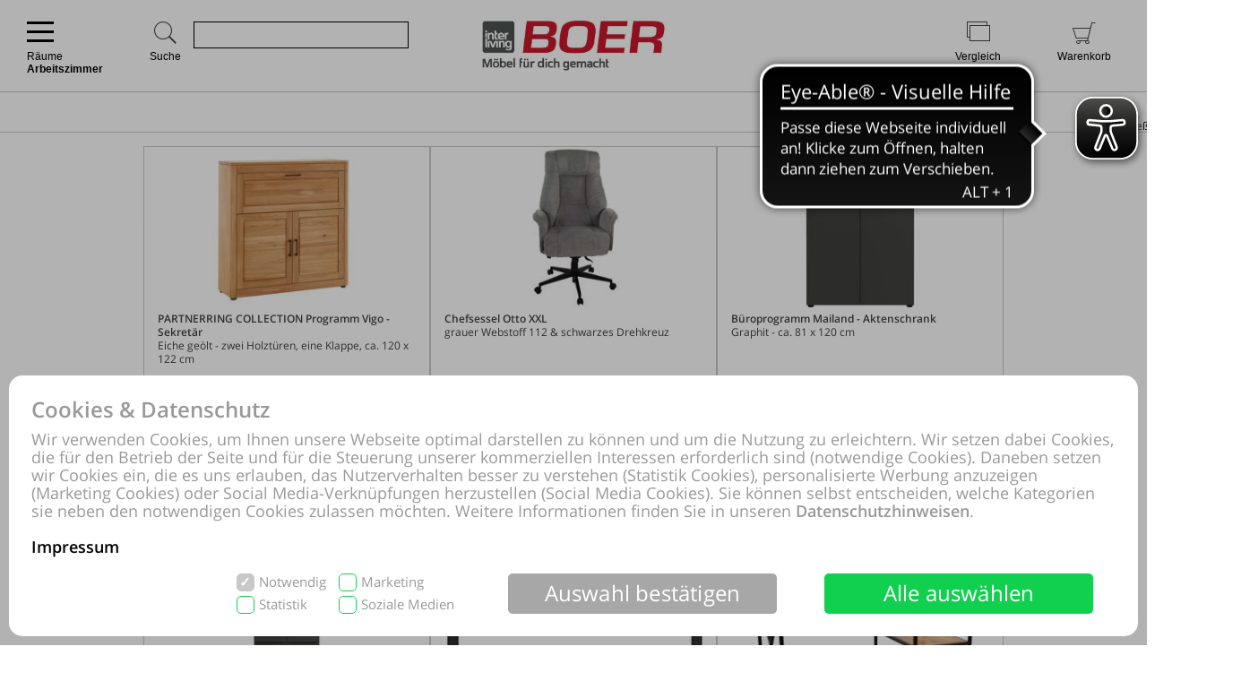

--- FILE ---
content_type: text/html; charset=UTF-8
request_url: https://shop.moebel-boer.de/online-shop/produkte-1050-1109/kaufen-Moebel-Boer-Coesfeld/Raeume-Arbeitszimmer.html
body_size: 75279
content:
<!DOCTYPE html>
<html lang="de">
<head>
<meta http-equiv="Content-Type" content="text/html; charset=UTF-8"/>
<meta name="robots" lang="de" content="INDEX,FOLLOW,NOODP,NOYDIR"/>
<meta name="description" lang="de" content="Möbel Boer Coesfeld, Räume, Arbeitszimmer, PARTNERRING, Chefsessel, Büroprogramm, Schreibtisch, Topstar, The, Aktenschrank, Winkelschreibtisch, Drehstuhl, Jalousieschrank, Laptop-Tisch"/>
<meta name="keywords" lang="de" content="Möbel Boer Coesfeld, Räume, Arbeitszimmer, PARTNERRING, Chefsessel, Büroprogramm, Schreibtisch, Topstar, The, Aktenschrank, Winkelschreibtisch, Drehstuhl, Jalousieschrank, Laptop-Tisch"/>
<meta name="author" lang="de" content="Möbel Boer Coesfeld"/>
<meta name="publisher" lang="de" content="Möbel Boer Coesfeld"/>
<meta name="audience" lang="de" content="Alle"/>
<meta name="page-topic" lang="de" content="Möbel Boer Coesfeld"/>
<meta name="creation_date" lang="de" content="2026-01-30"/>
<meta name="revisit-after" lang="de" content="1 day"/>
<meta name="date" lang="de" content="2026-01-30T07:21:04+01:00"/>
<meta name="viewport" content="width=device-width,initial-scale=1,minimum-scale=1,maximum-scale=5"/>
<link rel="icon" href="data:,">
<meta name="theme-color" content="#3b63b8"/>
<title>Möbel Boer Coesfeld, Räume, Arbeitszimmer, PARTNERRING, Chefsessel, Büroprogramm, Schreibtisch, Topstar, The, Aktenschrank, Winkelschreibtisch, Drehstuhl, Jalousieschrank, Laptop-Tisch</title>
<link rel="dns-prefetch" href="//www.google-analytics.com"/>
<link rel="preconnect" href="//www.google-analytics.com"/>
<script pagespeed_no_defer>document.cookie="resolution="+Math.max(screen.width,screen.height)+","+(window.devicePixelRatio||1)+","+(window.innerHeight>window.innerWidth?1:0)+"; path=/; expires="+new Date(+new Date().getTime()+864e+5).toUTCString()+"; sameSite=strict";</script>
<noscript>
<style type="text/css">
@media only screen and (max-device-width:2880){html{background-image:url("/online-shop/ai-cookie.php?maxwidth=2880");}}
@media only screen and (max-device-width:2648){html{background-image:url("/online-shop/ai-cookie.php?maxwidth=2648");}}
@media only screen and (max-device-width:2560){html{background-image:url("/online-shop/ai-cookie.php?maxwidth=2560");}}
@media only screen and (max-device-width:2415){html{background-image:url("/online-shop/ai-cookie.php?maxwidth=2415");}}
@media only screen and (max-device-width:2186){html{background-image:url("/online-shop/ai-cookie.php?maxwidth=2186");}}
@media only screen and (max-device-width:1920){html{background-image:url("/online-shop/ai-cookie.php?maxwidth=1920");}}
@media only screen and (max-device-width:1724){html{background-image:url("/online-shop/ai-cookie.php?maxwidth=1724");}}
@media only screen and (max-device-width:1600){html{background-image:url("/online-shop/ai-cookie.php?maxwidth=1600");}}
@media only screen and (max-device-width:1440){html{background-image:url("/online-shop/ai-cookie.php?maxwidth=1440");}}
@media only screen and (max-device-width:1216){html{background-image:url("/online-shop/ai-cookie.php?maxwidth=1216");}}
@media only screen and (max-device-width:1030){html{background-image:url("/online-shop/ai-cookie.php?maxwidth=1030");}}
@media only screen and (max-device-width:1024){html{background-image:url("/online-shop/ai-cookie.php?maxwidth=1024");}}
@media only screen and (max-device-width:998){html{background-image:url("/online-shop/ai-cookie.php?maxwidth=998");}}
@media only screen and (max-device-width:768){html{background-image:url("/online-shop/ai-cookie.php?maxwidth=768");}}
@media only screen and (max-device-width:724){html{background-image:url("/online-shop/ai-cookie.php?maxwidth=724");}}
@media only screen and (max-device-width:640){html{background-image:url("/online-shop/ai-cookie.php?maxwidth=640");}}
@media only screen and (max-device-width:538){html{background-image:url("/online-shop/ai-cookie.php?maxwidth=538");}}
@media only screen and (max-device-width:480){html{background-image:url("/online-shop/ai-cookie.php?maxwidth=480");}}
@media only screen and (max-device-width:360){html{background-image:url("/online-shop/ai-cookie.php?maxwidth=360");}}
@media only screen and (min-device-width:2880){html{background-image:url("/online-shop/ai-cookie.php?maxwidth=unknown");}}
</style>
</noscript>
<link rel="preload" href="/online-shop/fonts/opensans/opensans.woff" as="font" crossorigin type="font/woff"/>
<link rel="preload" href="/online-shop/fonts/opensans/opensans_semibold.woff" as="font" crossorigin type="font/woff"/>
<link rel="preload" href="/online-shop/fonts/opensans/opensans_bold.woff" as="font" crossorigin type="font/woff"/>
<link rel="preload" href="/online-shop/fonts/opensans/opensans_italic.woff" as="font" crossorigin type="font/woff"/>
<link rel="preload" href="/online-shop/fonts/opensans/opensans_semibold_italic.woff" as="font" crossorigin type="font/woff"/>
<link rel="preload" href="/online-shop/fonts/opensans/opensans_bold_italic.woff" as="font" crossorigin type="font/woff"/>
<style type="text/css" media="all">
@font-face{font-display:swap;font-family:'Open Sans';font-style:normal;font-weight:400;src:local('Open Sans'),local('OpenSans'),url(/online-shop/fonts/opensans/opensans.woff) format('woff')}@font-face{font-display:swap;font-family:'Open Sans';font-style:normal;font-weight:600;src:local('Open Sans Semibold'),local('OpenSans-Semibold'),url(/online-shop/fonts/opensans/opensans_semibold.woff) format('woff')}@font-face{font-display:swap;font-family:'Open Sans';font-style:normal;font-weight:700;src:local('Open Sans Bold'),local('OpenSans-Bold'),url(/online-shop/fonts/opensans/opensans_bold.woff) format('woff')}@font-face{font-display:swap;font-family:'Open Sans';font-style:italic;font-weight:400;src:local('Open Sans Italic'),local('OpenSans-Italic'),url(/online-shop/fonts/opensans/opensans_italic.woff) format('woff')}@font-face{font-display:swap;font-family:'Open Sans';font-style:italic;font-weight:600;src:local('Open Sans Semibold Italic'),local('OpenSans-SemiboldItalic'),url(/online-shop/fonts/opensans/opensans_semibold_italic.woff) format('woff')}@font-face{font-display:swap;font-family:'Open Sans';font-style:italic;font-weight:700;src:local('Open Sans Bold Italic'),local('OpenSans-BoldItalic'),url(/online-shop/fonts/opensans/opensans_bold_italic.woff) format('woff')}@font-face{font-display:swap;font-family:'Glyphicons Frontend Regular';src:url('/online-shop/fonts/glyphicons-frontend/glyphicons-frontend.eot');src:url('/online-shop/fonts/glyphicons-frontend/glyphicons-frontend.eot?#iefix') format('embedded-opentype'),url('/online-shop/fonts/glyphicons-frontend/glyphicons-frontend.woff2') format('woff2'),url('/online-shop/fonts/glyphicons-frontend/glyphicons-frontend.woff') format('woff'),url('/online-shop/fonts/glyphicons-frontend/glyphicons-frontend.ttf') format('truetype'),url('/online-shop/fonts/glyphicons-frontend/glyphicons-frontend.svg#glyphiconsfrontend') format('svg');font-weight:normal;font-style:normal}
@font-face{font-display:block;font-family:'Calibri W01 Bold';src:local('Calibri Bold'),local('CalibriBold'),url('/online-shop/fonts/calibri/3ca076a2-34ad-4c48-a029-02536a509f22.woff2') format('woff2'),url('/online-shop/fonts/calibri/bc67b9af-646e-4b42-854e-ff3981151dea.woff') format('woff')}
body.closed-sidebar-right #sidebar-right{display:none}body.open-sidebar-right #sidebar-right{width:277px}body.open-sidebar-right #sidebar-right{width:277px}body:not(.open-sidebar-right) #cockpit #header-bar #logo+div #headerTools>div>div>div#compare #compare_white_content{right:0 !important}body.portrait:not(.open-sidebar-left) #cockpit #header-bar #logo+div #headerTools>div>div>div#compare #compare_white_content{left:0 !important}body.desktop.open-sidebar-right #sidebar-right{display:table-cell !important}.mobile.open-sidebar-right #header #merkzettel_dark.merkzettel::after{left:115px}@media screen and (min-width:724px){body.desktop.open-sidebar-right #sidebar-right{background:white;border-bottom:1px solid #c9c9c9;width:277px;min-width:277px;height:auto;min-height:100%;display:table-cell;z-index:5}body.mobile:not(.closed-sidebar-right) #sidebar-right{position:absolute;right:0;background:white;border-bottom:1px solid #c9c9c9;width:277px;min-width:277px;height:auto;min-height:100%;display:block;z-index:5}body.mobile:not(.open-sidebar-right) #sidebar-right{display:none}}@media only screen and (min-width:984px){.open-sidebar-right #cockpit #header-bar #logo+div #headerTools>div>div>div:first-of-type form{width:130px;max-width:130px}}@media only screen and (min-width:1047px){.open-sidebar-right #cockpit #header-bar #logo+div #headerTools>div>div>div:first-of-type form{width:200px;max-width:200px}}@media only screen and (min-width:1147px){.open-sidebar-right #cockpit #header-bar #logo+div #headerTools>div>div>div:first-of-type form{max-width:280px;width:280px}}@media only screen and (min-width:1277px){.open-sidebar-right #cockpit #header-bar #logo+div #headerTools>div>div>div:first-of-type form{width:400px;max-width:400px}}#sidebar-right .caption,#sidebar-right #partner_header_wk,#content h3#no-results{padding:15px;font-weight:bold}#sidebar-right .caption{font-size:16px;position:relative}#sidebar-right .close{display:inline;position:absolute;top:15px;bottom:15px;right:15px;font-size:12px;font-weight:normal;line-height:16px;cursor:pointer}#sidebar-right .close .icon{display:inline-block;background-image:url(/static/images/close-popover.svg);background-size:100%;background-repeat:no-repeat;width:10px;height:10px;margin-left:5px}#sidebar-right #merkzettel{margin:0 15px}#sidebar-right #merkzettel ul.products{display:flex;flex-wrap:wrap;padding:0;min-height:14.4px}#sidebar-right #merkzettel ul.products li.product-item{margin-bottom:15px}#sidebar-right #merkzettel ul.products li.product-item:last-of-type{margin-bottom:0}#sidebar-right #merkzettel ul.products li.product-item article.product{border:1px solid #c9c9c9;padding:10px 15px}#sidebar-right #merkzettel ul.products li.product-item article.product header.entry-header{padding-bottom:7px;border-bottom:1px solid #c9c9c9}#sidebar-right #merkzettel ul.products li.product-item article.product header.entry-header .entry-thumb{display:inline-block;margin-right:10px;width:60px}#sidebar-right #merkzettel ul.products li.product-item article.product header.entry-header table td[valign='top']{vertical-align:top}#sidebar-right #merkzettel ul.products li.product-item article.product header.entry-header .entry-title{font-weight:600}#sidebar-right #merkzettel ul.products li.product-item article.product header.entry-header .price{font-weight:600;font-style:italic;font-size:16px;margin-top:6px}#sidebar-right #merkzettel ul.products li.product-item article.product .entry-action{height:55px;padding:12px 0 10px 0;border-bottom:1px solid #c9c9c9;clear:both}#sidebar-right #merkzettel ul.products li.product-item article.product .entry-action ul{display:inline-block;width:20%;height:33px;float:right}#sidebar-right #merkzettel ul.products li.product-item article.product .entry-action ul li a{display:block;font-weight:600;height:33px;padding:5px 0 5px 34px;text-decoration:none}#sidebar-right #merkzettel ul.products li.product-item article.product .entry-action ul li a span{position:relative;top:4px}#sidebar-right #merkzettel ul.products li.product-item article.product footer.entry-meta{padding-top:12px}#sidebar-right #merkzettel ul.products li.product-item article.product footer.entry-meta p{margin-bottom:9px}#sidebar-right #merkzettel ul.products li.product-item article.product footer.entry-meta p:last-of-type{margin-bottom:0}#sidebar-right #merkzettel ul.products li.product-item article.product footer.entry-meta p span,#sidebar-right #merkzettel ul.products li.product-item article.product footer.entry-meta .versand{display:inline-block}#sidebar-right #merkzettel ul.products li.product-item article.product footer.entry-meta p span{float:left;margin-right:13px}#sidebar-right #merkzettel ul.products li.product-item article.product footer.entry-meta table td[valign='top']{vertical-align:top}#sidebar-right #merkzettel ul.products li.product-item article.product footer.entry-meta .versand span{display:block}#merkzettel .quantity{display:flex;flex-direction:row;margin-top:0}#merkzettel .quantity input{outline:0;text-align:center;padding:7px 0}#merkzettel .quantity label{display:flex;flex-flow:column;flex-grow:0;flex-shrink:0;width:33.333333333%;position:relative}#merkzettel .quantity label input[type="text"]{border:1px solid #c9c9c9;position:relative}#merkzettel .quantity input[type="button"]{padding:6px 0}#merkzettel .quantity input[type="button"]{display:flex;flex-flow:column;flex-grow:1;align-items:center;width:33.333333333%;border:0;background:#c9c9c9;color:#fff;-webkit-appearance:none;-moz-appearance:none;appearance:none}#merkzettel .quantity input[type="button"]:hover{background:#a7a7a7;cursor:pointer}#sidebar-right #versandkostenrechner{margin:15px;border:1px solid #c9c9c9;padding:10px 15px;overflow:hidden}#sidebar-right #versandkostenrechner form .select2{margin-bottom:0;float:right;width:21.96% !important}#sidebar-right #versandkostenrechner form .plz_country{display:flex}#sidebar-right #versandkostenrechner form .plz_country select{display:none}#sidebar-right #versandkostenrechner form .plz_country input.customerPLZ{height:30px;margin-right:5px;flex-grow:1;flex-shrink:1;flex-basis:auto}#sidebar-right #versandkostenrechner form .plz_country .select2{flex-grow:0;flex-shrink:0}#sidebar-right #versandkostenrechner form .plz_country:not(.fullwidth) .select2,#sidebar-right #versandkostenrechner form .plz_country:not(.fullwidth) .select2-container,#sidebar-right #versandkostenrechner form .plz_country:not(.fullwidth) .select2-container .select2-dropdown{width:60px !important}#sidebar-right #versandkostenrechner form .plz_country.fullwidth .select2,#sidebar-right #versandkostenrechner form .plz_country.fullwidth .select2-container,#sidebar-right #versandkostenrechner form .plz_country.fullwidth .select2-container .select2-dropdown{width:100% !important}#sidebar-right #versandkostenrechner form a.button,#sidebar-right #versandkostenrechner form button.button{margin:10px 0}#sidebar-right #versandkostenrechner table{width:100%}#sidebar-right #versandkostenrechner table tr td{padding:5px 0}#sidebar-right #versandkostenrechner table tr td:last-of-type{text-align:right}#sidebar-right #versandkostenrechner table tbody tr:last-of-type td{padding-bottom:10px}#sidebar-right #versandkostenrechner table tfoot{border-top:1px solid #c9c9c9}#sidebar-right #versandkostenrechner table tfoot tr td{padding-top:10px;font-weight:600}#sidebar-right #versandkostenrechner table tfoot tr td:last-of-type{font-style:italic}#sidebar-right #payment-methods{clear:both;margin:15px}#sidebar-right #payment-methods ul li{display:block;float:left;margin-right:15px;margin-bottom:9px}#sidebar-right #payment-methods ul li:nth-of-type(4n+3){margin-right:15px}#sidebar-right #payment-methods ul li:nth-of-type(4n){margin-right:0}body.mobile #sidebar-right #payment-methods ul li:nth-of-type(4n){margin-right:15px}#sidebar-right #partner article.partner-shop{padding:8px 15px;border-top:1px solid #c9c9c9}#sidebar-right #partner article.partner-shop header.entry-header .entry-thumb{display:inline-block;float:left;margin-bottom:15px;max-width:100%}#sidebar-right #partner article.partner-shop header.entry-header .entry-title{font-weight:600;margin-bottom:3px;display:block}#sidebar-right #partner article.partner-shop header.entry-header p:last-of-type{margin-top:15px}#sidebar-right #partner article.partner-shop div.entry-action a.button{margin-top:7px}#sidebar-right #cart-footer{border-top:1px solid #c9c9c9;padding:20px 15px 15px}#sidebar-right #cart-footer h3{padding-left:0;margin-top:15px}#sidebar-right #cart-footer p{margin-bottom:15px}#sidebar-right #cart-footer p:last-of-type{margin-bottom:0}#product_detail_frame .entry-actions ul.actions li#action-whatsapp a span,#sidebar-right #cart-footer a.print-cart,#sidebar-right #cart-footer a.action-share{line-height:26px;font-weight:600;text-decoration:none}.mobile #sidebar-right #cart-footer ul.actions.wa li.action-print{padding-left:35px}article.product a.itemLink{color:inherit}li.product-item.no-products{margin-bottom:15px}li.product-item.no-products h6{font-weight:normal !important}div.placeOrderContainer{margin:0 15px}form.partnerPlaceOrder{height:40px;margin-bottom:15px}form.cart_voucher input{width:100% !important}ul.cart-delete-ul{width:39% !important}#merkzettel article.pickupLocation{border:1px solid #c9c9c9;margin-bottom:15px;margin-top:15px;padding:10px 15px}#merkzettel article.pickupLocation>ul{margin-top:10px}#merkzettel article.pickupLocation>ul>li{margin-bottom:10px}#merkzettel article.pickupLocation>ul>li>label{display:block}#merkzettel article.pickupLocation>ul>li>label>input{margin-top:0;margin-left:0;margin-right:5px;vertical-align:top}#merkzettel article.pickupLocation>ul>li>label>div{display:inline-block;max-width:90%}#sidebar-right #merkzettel ul.products li.product-item article.product.error{border:1px solid red}#sidebar-right .getShopsWK,#sidebar-right #partnerCustomerPLZ{margin-top:15px;position:relative;min-height:30px}#sidebar-right .getShopsWK .glyphicons-frontend,#sidebar-right #partnerCustomerPLZ .glyphicons-frontend{width:24px;height:24px;padding:0;position:absolute}#sidebar-right .getShopsWK .glyphicons-frontend i,#sidebar-right #partnerCustomerPLZ .glyphicons-frontend i{display:inline-block;position:relative;width:24px;height:24px}#sidebar-right .getShopsWK .glyphicons-frontend i:before,#sidebar-right #partnerCustomerPLZ .glyphicons-frontend i:before{top:0}#sidebar-right .getShopsWK .glyphicons-frontend.ok_2,#sidebar-right #partnerCustomerPLZ .glyphicons-frontend.ok_2{color:green}#sidebar-right .getShopsWK .glyphicons-frontend.remove_2,#sidebar-right #partnerCustomerPLZ .glyphicons-frontend.remove_2{color:red}#sidebar-right #paypal-button-container{margin-bottom:15px}#sidebar-right .enable_voucher label{display:inline-block;height:24px;line-height:24px}#product_detail_frame .addToCartParent form{position:relative}#product_detail_frame .addToCartParent form .glyphicons-frontend{position:absolute;top:0;right:24%}#product_detail_frame .addToCartParent form .glyphicons-frontend i:before{top:2px}#product_detail_frame .addToCartParent form .glyphicons-frontend.ok_2{color:green}#product_detail_frame .addToCartParent form .glyphicons-frontend.remove_2{color:red}
:root{--color1:#3b63b8;--color2:#424242;--color3:#3b63b8;--color4:#424242;--color5:#a0a0a0;--color6:#fff}.sprite,.action_color_larger{background-image:url('/online-shop/images/88/sprite.png');background-repeat:no-repeat}.sublinewidth2{border-bottom-width:2px !important}.color1{color:#3b63b8 !important}.color2{color:#424242 !important}.bgcolor2{background-color:#c9c9c9 !important}.linecolor2{border-color:#c9c9c9 !important}.color3{color:#3b63b8 !important}.color3:before{color:#3b63b8 !important}.bgcolor3{background-color:#3b63b8 !important}.linecolor3{border-color:#3b63b8 !important}.sublinecolor3{border-bottom-color:#3b63b8 !important}.color4{color:#424242 !important}.bgcolor4{background-color:#202020 !important}.linecolor4{border-color:#202020 !important}.color5{color:#a0a0a0 !important}.bgcolor5{background-color:#a0a0a0 !important}.linecolor5{border-color:#a0a0a0 !important}.sublinecolor5{border-bottom-color:#a0a0a0 !important}.color6{color:#fff !important}.bgcolor6{background-color:#a0a0a0 !important}.linecolor6{background-image:url("/online-shop/images/88/sprite_button.png")}.single-page .floatingtext a{color:#3b63b8 !important}a.button.bgcolor3,button.button.bgcolor3{border-color:#3b63b8 !important;background-color:#3b63b8 !important}a.button.bgcolor3:hover,button.button.bgcolor3:hover{background-color:#fff !important;border-color:#3b63b8 !important;color:#3b63b8 !important}p.allrdyOnCart{color:#3b63b8 !important}button.button.glyphicons-frontend.color3:before{color:#3b63b8 !important}#filter-bar #product-filter span.glyphicons-frontend.color3 i:before,#filter-bar #product-filter span.glyphicons-frontend.color3 i:after{color:#3b63b8 !important}@media screen and (max-width:640px){#filter-bar #product-filter span.glyphicons-frontend.color3 i::after{color:transparent !important}}.noUi-connect{background:#3b63b8 !important;box-shadow:inset 0 0 3px rgba(51,51,51,.45);-webkit-transition:background 450ms;transition:background 450ms;height:3px}.bgcolor7{background:#f0f0f0}.linecolor6_active{background-image:url("/online-shop/images/88/sprite_button.png")}.linecolor11{background-image:url("/online-shop/images/88/sprite_button.png")}.black{color:#000}.gray{color:#666}#scrolling_frame_inner img.selected{border-color:#3b63b8 !important}div.link-arrow a:hover{color:#3b63b8 !important}p.error{color:#3b63b8 !important}input[type='text'].error,select.error,textarea.error{border-color:red !important}input[placeholder].error,[placeholder].error,*[placeholder].error{color:red !important}input[placeholder].error::-webkit-input-placeholder,[placeholder].error::-webkit-input-placeholder,*[placeholder].error::-webkit-input-placeholder{color:red !important}input[placeholder].error:-moz-placeholder,[placeholder].error:-moz-placeholder,*[placeholder].error:-moz-placeholder{color:red !important}input[placeholder].error::-moz-placeholder,[placeholder].error::-moz-placeholder,*[placeholder].error::-moz-placeholder{color:red !important}input[placeholder].error:-ms-input-placeholder,[placeholder].error:-ms-input-placeholder,*[placeholder].error:-ms-input-placeholder{color:red !important}div.pflegetipps-navi-link a:hover{color:#3b63b8 !important}div.pflegetipps-content h1,div.pflegetipps-content h2,div.pflegetipps-content h3,div.pflegetipps-content h4,div.pflegetipps-content h5,div.pflegetipps-content h6{color:#3b63b8 !important}.ui-menu .ui-menu-item a.ui-state-hover,.ui-menu .ui-menu-item a.ui-state-active,div.recommend_error,div.notifyavailable_error{color:#3b63b8 !important}.menu-item:hover>a,.menu-item:hover>a>span{color:#3b63b8 !important}ul#menu li div.level1{border-bottom-color:#3b63b8 !important}ul#menu li.withOutSub.hovered a,#closeButton:hover{color:#3b63b8 !important}ul#menu li.withSub.hovered a{border-top-color:#3b63b8 !important}ul.filterMenu li.withShadow:hover a{border-top:2px solid #3b63b8 !important}.filterDropBox ul{border-bottom-color:#3b63b8 !important}#thumbnailsContainer .scrolling_frame_inner img.selected,#product_detail_shoppingcount,#zoomContainerViewport{border-color:#3b63b8 !important}.action_faded_grey:hover,.action_faded_grey:active,.action_grey:hover,.action_grey:active,.action_color,div.action_color,#product_detail_tabs div.tab,#product_detail_tabs div.tabactive,input.action_color[type='submit'],.accordion-tab{background-image:url(/online-shop/images/88/sprite_button.png) !important}div.action_color_large{background-image:url(/online-shop/images/88/sprite_button_large.jpg)}#zoomSliderHandle.active{background-image:url(/online-shop/images/88/slider_zoom_active.png)}#menuSliderLeft{background-image:url(/online-shop/images/88/navi_arrow_left.png)}#menuSliderRight{background-image:url(/online-shop/images/88/navi_arrow_right.png)}.product_detail_shoppingcount{border-color:#3b63b8 !important}.order-progress-1,.order-progress-2,.order-progress-3,.order-progress-4,.order-progress-5{background-image:url("/online-shop/images/88/sprite.png")}a.link_active:hover{color:#3b63b8 !important}ul#menu li div.level1 li.title>a:hover,ul#menu li.active>a>span,ul#menu li.active>a,ul#menu li>a.active>span{color:#3b63b8 !important}ul#menu li.withSub.hovered>a{border-top:2px solid #3b63b8 !important;color:#3b63b8 !important}.copytext a{color:#3b63b8 !important}.copytext dl dd a.more_headline:hover{color:#3b63b8 !important}.redaktionell-teaser a.more:hover{color:#3b63b8 !important}.redaktionell-teaser a.more:hover .teasertext a{color:#3b63b8 !important}.redaktionell-teaser a.more:hover .heading a{color:#3b63b8 !important}.redaktionell-teaser:hover,.redaktionell-teaser a:hover{color:#3b63b8 !important}.redaktionell-teaser:hover,.redaktionell-teaser:hover a,.contentTeaserItem:hover,.contentTeaserItem:hover a{color:#3b63b8 !important}.redaktionell-teaser table:hover a *{color:#3b63b8 !important}.text_dropdown .text_dropdown_head{border-top-color:#3b63b8 !important}.ui-autocomplete .ui-menu-item.ui-state-focus{color:#3b63b8 !important}.ui-menu .ui-menu-item a.ui-state-hover,.ui-menu .ui-menu-item a.ui-state-active{color:#3b63b8}.ui-menu .ui-menu-item.search-result-word:hover{color:#3b63b8}.lightbox textarea[required]+label:after,.lightbox input[required]+label:after{content:'*';color:#3b63b8 !important}.xdsoft_datetimepicker .xdsoft_calendar td:hover,.xdsoft_datetimepicker .xdsoft_timepicker .xdsoft_time_box>div>div:hover{background:#3b63b8 !important;box-shadow:none !important;color:#fff !important}ul.actions>li:hover>a{color:#3b63b8}ul#searchFunctionSelect>li:hover{color:#3b63b8}#PLZ{color:#424242}.theme-efriend .nivo-controlNav button.active,.theme-efriend .slick-dots li.slick-active button{background-color:#3b63b8 !important}#product_detail_frame ul.features li.feature i:before{color:#3b63b8 !important}ul.products .product-item>article.product-teaser>.tooltip-handler>.entry-content>div.row.features>ul.features>li.feature i:before{color:#3b63b8 !important}span.sitelist a.sitelistLeft svg{fill:#3b63b8 !important}span.sitelist a.sitelistRight svg{fill:#3b63b8 !important;transform:rotate(180deg)}
#datenschutzBalgeNew{position:fixed;top:0;left:0;right:0;bottom:0;background:rgba(0,0,0,0.3);z-index:1000}#datenschutzBalgeNewContent,#datenschutzBalgeNewOptions{background-color:white;border-radius:15px;color:#999;position:absolute;bottom:10px;right:10px;left:10px}#datenschutzBalgeNewOptions{width:740px;left:50%;right:auto;transform:translateX(-50%)}#datenschutzBalgeNewContent div.headline,#datenschutzBalgeNewOptions div.headline{font-family:"Open Sans";font-weight:600;font-size:24px;line-height:26px;color:#999;margin:25px 25px 10px 25px}#datenschutzBalgeNewContent div.headline h1,#datenschutzBalgeNewOptions div.headline h1{font-family:"Open Sans";font-weight:600;font-size:24px;line-height:26px;color:#999}#datenschutzBalgeNewOptions div.back{cursor:pointer;font-family:"Open Sans";font-weight:400;font-size:15px;position:absolute;top:34px;right:25px}#datenschutzBalgeNewContent div.text,#datenschutzBalgeNewOptions div.text{font-family:"Open Sans";font-weight:400;font-size:18px;line-height:20px;color:#999;margin:0 25px 20px 25px}#datenschutzBalgeNewContent div.text a,#datenschutzBalgeNewOptions div.text a{text-decoration:none;color:#999}#datenschutzBalgeNewContent div.text a.impressum,#datenschutzBalgeNewOptions div.text a.impressum{color:#000}#datenschutzBalgeNewContent form{display:block;text-align:right;margin:0 25px 25px 25px}#datenschutzBalgeNewOptions form{display:block;text-align:right;margin:0 25px 15px 25px}#datenschutzBalgeNewContent ul.options{display:inline-block;list-style-type:none;width:260px;text-align:left;margin-right:40px}#datenschutzBalgeNewContent ul.options li{position:relative;display:inline-block}#datenschutzBalgeNewContent ul.options li input[type='checkbox']:not(.switch){display:none}#datenschutzBalgeNewContent ul.options li label[readonly],#datenschutzBalgeNewContent ul.options li input[type='checkbox'][readonly]:not(.switch){pointer-events:none}#datenschutzBalgeNewContent ul.options li input[type='checkbox']:not(.switch)+label{display:inline-block;height:20px;padding-left:25px;padding-top:1px;padding-right:10px;font-family:"Open Sans";font-weight:400;font-size:15px;line-height:17px;color:#999;min-width:111px;max-width:146px;user-select:none;text-align:left}#datenschutzBalgeNewOptions ul.options li label.description{display:inline-block;height:20px;padding-left:25px;padding-top:1px;padding-right:10px;font-family:"Open Sans";font-weight:400;font-size:15px;line-height:17px;color:#999;min-width:111px;max-width:146px;user-select:none;text-align:left;pointer-events:none}#datenschutzBalgeNewOptions ul.options li{height:25px;margin-bottom:11px;display:flex;align-items:center;position:relative}#datenschutzBalgeNewOptions ul.options li label.description{padding:0;font-weight:bold}#datenschutzBalgeNewOptions ul.options li label.switch{margin-left:auto}#datenschutzBalgeNewOptions ul.options li label.status{font-family:"Open Sans";position:absolute;right:55px;width:30px;text-align:left;pointer-events:none}#datenschutzBalgeNewContent ul.options li:nth-child(1),#datenschutzBalgeNewContent ul.options li:nth-child(2){margin-bottom:5px}#datenschutzBalgeNewContent ul.options li input[type='checkbox']:not(.switch)+label:before{width:16px;height:18px;border-radius:5px;border:1px solid #11cf4f;background-color:#fff;display:block;content:"";position:absolute;top:0;left:0;padding-left:2px}#datenschutzBalgeNewContent ul.options li input[type='checkbox']:checked:not(.switch)+label:before{background-color:#11cf4f;color:#fff;content:"✓";font-family:"Open Sans";font-weight:600;font-size:15px;line-height:17px}#datenschutzBalgeNewContent ul.options li input[type='checkbox'][readonly]:checked:not(.switch)+label[readonly]:before{border-color:#c8c8c8;background-color:#c8c8c8}#datenschutzBalgeNewOptions ul.options li input[type='checkbox']+label.switch+label.status:before{content:'Aus';font-family:'Open Sans';font-size:15px;line-height:25px}#datenschutzBalgeNewOptions ul.options li input[type='checkbox']:checked+label.switch+label.status:before{content:'An'}#datenschutzBalgeNewContent .button{display:inline-block;margin-right:50px;width:300px;height:45px;color:#fff;font-family:"Open Sans";font-weight:400;font-size:24px;line-height:43px;vertical-align:top;border:0;border-radius:5px}#datenschutzBalgeNewContent .buttons,#datenschutzBalgeNewOptions .buttons{display:flex;flex-direction:row;justify-content:flex-end;margin:0 25px 25px 25px}#datenschutzBalgeNewContent .button.restricted,#datenschutzBalgeNewContent .button.settings,#datenschutzBalgeNewOptions .button.restricted{background-color:#a7a7a7}#datenschutzBalgeNewContent .button.restricted:hover,#datenschutzBalgeNewContent .button.settings:hover,#datenschutzBalgeNewOptions .button.restricted:hover{background-color:#fff !important;border:1px solid #c9c9c9 !important;color:#424242 !important}#datenschutzBalgeNewContent .button.full,#datenschutzBalgeNewOptions .button.full{background-color:#11cf4f;margin-right:25px}#datenschutzBalgeNewContent .button.full:hover,#datenschutzBalgeNewOptions .button.full:hover{background-color:#fff !important;border:1px solid #11cf4f !important;color:#11cf4f !important}#datenschutzBalgeNewContent .buttons .button,#datenschutzBalgeNewContent .buttons .button.full,#datenschutzBalgeNewContent .buttons .button.settings,#datenschutzBalgeNewOptions .buttons .button{width:140px;margin-left:15px;margin-right:0;font-size:15px;flex-shrink:0;flex-grow:0}#datenschutzBalgeNewOptions .buttons .button{display:inline-block;margin-left:15px;width:160px;height:45px;color:#fff;font-family:"Open Sans";font-weight:400;line-height:43px;vertical-align:top;border:0;border-radius:5px}#datenschutzBalgeNewOptions{opacity:0;visibility:hidden}#datenschutzBalgeNewOptions.open{display:block}body.tablet #datenschutzBalgeNewContent div.text{font-size:12px;line-height:14px;margin-bottom:10px}body.tablet #datenschutzBalgeNewContent ul.options{margin-right:10px;width:210px}body.tablet #datenschutzBalgeNewContent ul.options li label{font-size:12px !important}body.tablet #datenschutzBalgeNewContent ul.options li input[type='checkbox']+label{min-width:96px}body.tablet #datenschutzBalgeNewContent ul.options li:nth-child(4) input[type='checkbox']+label{padding-right:0}body.tablet #datenschutzBalgeNewContent .button{margin-right:10px;width:140px;font-size:12px;font-weight:600}body.tablet #datenschutzBalgeNewContent .button.full{margin-right:0}body.tablet #datenschutzBalgeNewOptions{position:absolute;right:10px;bottom:10px;left:10px;width:auto;transform:none}body.tablet #datenschutzBalgeNewOptions .headline{margin:25px 25px 35px 25px}body.tablet #datenschutzBalgeNewOptions div.back{font-size:12px;top:60px}body.tablet #datenschutzBalgeNewOptions ul.options li{margin-bottom:7px}body.tablet #datenschutzBalgeNewOptions ul.options li label.description,body.tablet #datenschutzBalgeNewOptions ul.options li label.status,body.tablet #datenschutzBalgeNewOptions ul.options li input[type='checkbox']+label.switch+label.status:before{font-size:12px}body.tablet #datenschutzBalgeNewOptions form{margin:0 25px 7px 25px}body.tablet #datenschutzBalgeNewOptions div.text a.impressum{font-size:12px}body.tablet.landscape #datenschutzBalgeNewOptions{width:740px;left:50%;right:auto;transform:translateX(-50%)}body.mobile #datenschutzBalgeNewContent div.text{font-size:12px;line-height:14px;margin-bottom:10px}body.mobile #datenschutzBalgeNewContent form{text-align:center}body.mobile #datenschutzBalgeNewContent ul.options{margin-left:20px;margin-right:20px;margin-bottom:10px;width:210px}body.mobile #datenschutzBalgeNewContent ul.options li label{font-size:12px !important}body.mobile #datenschutzBalgeNewContent ul.options li input[type='checkbox']+label{min-width:96px}body.mobile #datenschutzBalgeNewContent ul.options li:nth-child(4) input[type='checkbox']+label{padding-right:0}body.mobile #datenschutzBalgeNewContent .button{margin-right:5px;width:140px;font-size:12px;font-weight:600}body.mobile #datenschutzBalgeNewContent .button.full{margin-right:0}body.mobile #datenschutzBalgeNewOptions{position:absolute;right:10px;bottom:10px;left:10px;width:auto;transform:none}body.mobile #datenschutzBalgeNewOptions .headline{margin:25px 25px 35px 25px}body.mobile #datenschutzBalgeNewOptions div.back{font-size:12px;top:60px}body.mobile #datenschutzBalgeNewOptions ul.options li{margin-bottom:7px}body.mobile #datenschutzBalgeNewOptions ul.options li label.description,body.mobile #datenschutzBalgeNewOptions ul.options li label.status,body.mobile #datenschutzBalgeNewOptions ul.options li input[type='checkbox']+label.switch+label.status:before{font-size:12px}body.mobile #datenschutzBalgeNewOptions form{margin:0 25px 7px 25px}body.mobile #datenschutzBalgeNewOptions div.text a.impressum{font-size:12px}body.mobile #datenschutzBalgeNewContent .buttons .button,body.mobile #datenschutzBalgeNewContent .buttons .button.full,body.mobile #datenschutzBalgeNewContent .buttons .button.settings,body.mobile #datenschutzBalgeNewOptions .buttons .button{font-size:12px;width:120px}body.mobile.landscape #datenschutzBalgeNewContent form{text-align:right}@media screen and (orientation:portrait) and (min-width:320px) and (max-width:320px){body.mobile #datenschutzBalgeNewContent .button{margin-right:0}body.mobile #datenschutzBalgeNewContent div.headline h1,body.mobile #datenschutzBalgeNewOptions div.headline h1{font-size:22px}}@media screen and (orientation:landscape) and (min-width:568px) and (max-width:568px){body.mobile #datenschutzBalgeNewOptions div.headline{margin:25px 25px 25px 25px}body.mobile #datenschutzBalgeNewOptions div.headline h1{font-size:22px}body.mobile #datenschutzBalgeNewOptions div.back{top:50px}body.mobile #datenschutzBalgeNewOptions form{margin:0 15px 7px 15px}body.mobile #datenschutzBalgeNewOptions div.text{margin:0 15px 10px 15px}body.mobile #datenschutzBalgeNewOptions .buttons{margin:0 15px 15px 15px}}@media screen and (orientation:portrait) and (min-width:480px) and (max-width:480px){body.tablet #datenschutzBalgeNewContent form{text-align:center}body.tablet #datenschutzBalgeNewContent ul.options{display:block;margin-left:auto;margin-right:auto;margin-bottom:10px}}@media screen and (orientation:portrait) and (min-width:600px) and (max-width:600px){#datenschutzBalgeNewContent form{text-align:center}body.tablet #datenschutzBalgeNewContent ul.options{display:block;margin-left:auto;margin-right:auto;margin-bottom:10px}}
footer .iframe-wrapper{display:none}.iframe-wrapper{position:absolute;top:0;left:0;bottom:0;right:0;z-index:99}.iframe-wrapper .caption{position:absolute;top:50%;left:0;transform:translateY(-50%);width:100%;text-align:center;background:rgba(0,0,0,0.8);color:#fff;padding:1em}.iframe-wrapper .caption p{line-height:30px;font-size:17px;margin-bottom:1em;color:white}.iframe-wrapper .caption p:last-of-type{margin-bottom:0}.iframe-wrapper .caption p small{color:white;text-transform:none;font-size:17px;font-weight:normal;line-height:normal;vertical-align:middle}.iframe-wrapper .caption p button{background:red;border-color:transparent;border-radius:20px;padding:.5em 1em;display:inline-flex;align-items:center;justify-content:center;font-family:inherit;font-size:inherit;opacity:1;cursor:pointer}.iframe-wrapper .caption p button::before{background:url("data:image/svg+xml,%3Csvg version='1.1' xmlns='http://www.w3.org/2000/svg' xmlns:xlink='http://www.w3.org/1999/xlink' x='0' y='0' width='78' height='78' viewBox='0, 0, 78, 78'%3E%3Cg id='Layer_1'%3E%3Cg%3E%3Cpath d='M7.5,71.5 L7.5,7.5 L55.5,37.828 L7.5,71.5' fill='%23ffffff'/%3E%3Cpath d='M7.5,71.5 L7.5,7.5 L55.5,37.828 L7.5,71.5' fill-opacity='0' stroke='%23ffffff' stroke-width='12' stroke-linecap='round' stroke-linejoin='round'/%3E%3C/g%3E%3C/g%3E%3C/svg%3E") no-repeat center;background-size:contain;content:"";display:inline-block;margin-right:4px;height:1.142857143em;width:.857142857em}.iframe-wrapper .caption p input.checkbox{vertical-align:middle;line-height:normal;margin:0 5px 0 0}.mobile .iframe-wrapper .caption p{line-height:20px;font-size:14px}.mobile .iframe-wrapper .caption p small{font-size:14px}
</style>
<link rel="stylesheet" type="text/css" media="all" href="/online-shop/css/bundles/ceda95b64b52068923976fbe931b95f5..1F5t51.css"/>
<link rel="stylesheet" type="text/css" media="all" href="/online-shop/css/bundles/7f9f56b9509cce520f6f2eebc9ae54f2..1F5t51.css"/>
<style type="text/css" media="all">
@import url("https://fast.fonts.net/lt/1.css?apiType=css&c=c3877365-7db0-44b0-9a13-a8d1b2d2312e&fontids=6018059");
</style>
<style type="text/css" media="print">
@media print{#cockpit{display:none}div#contentContainer{padding-top:0}}
</style>
<style type="text/css" media="all">
input[type="number"]{ border: 1px solid #c9c9c9; }
#datenschutzBalgeNew div.text a { color: #999999; }
#datenschutzBalgeNew div.text a:hover { color: #000000; }
#datenschutzBalgeNewContent { color: #999999 !important; }
#datenschutzBalgeNewContent { background-color: #FFFFFF !important; }
</style>
<script type="text/psajs" data-pagespeed-orig-type="text/javascript" data-pagespeed-orig-index="0">//<![CDATA[
if(top.location!=self.location&&!top.location.hostname.endsWith('.eye-able.com')){top.location=self.location.href}
//]]></script>
<script type="text/psajs" data-pagespeed-orig-type="text/javascript" data-pagespeed-orig-index="1">//<![CDATA[
var domainpath = "/online-shop/";var templatepath = "/online-shop/templates/main/";var loadcustomer="";var satSel="";window.satID = 88;window.satCountry ='DE';window.webserviceMoeve ='';window.$googleECTGA4 = "G-JZXT3V3LF1";window.$googleECTMetric = "1";window.$googleECTDimension = "1";window.$googleECTGlobalGA4 = "G-PHDGFG311V";window.$googleECTGlobalURL = "e-friend.huckleberry-friends.de";window.$googleECTGlobalMetric = "1";window.$googleECTGlobalDimension = "1";window.$googleECGlobalShareCartMetric = "2";!function(e,n,c,t,s,o,a){c=e.getElementsByTagName(n)[0],(t=e.createElement(n)).async=1,t.onload=function(){(s=e.createElement(n)).async=1,s.src="//cdn.eye-able.com/public/js/eyeAble.js",c.parentNode.insertBefore(s,c)},t.src="//cdn.eye-able.com/configs/shop.moebel-boer.de.js",c.parentNode.insertBefore(t,c)}(document,"script");window.$googleEcListName = "Produktübersicht";window.$categoryName = "Arbeitszimmer";function getCookieOptions() {if (document.cookie.indexOf("cookie_options=") !== -1) {try {var data = JSON.parse($.cookie("cookie_options"));if (data.uid) {return data.consents;} else {return data;}}catch (e) {}}return {};}function getCookieUid() {if (document.cookie.indexOf("cookie_options=") !== -1) {try {var data = JSON.parse($.cookie("cookie_options"));if (data.uid) {return data.uid;}}catch (e) {}}return null;}function saveCookieOptions(option) {var consents;if ($("#datenschutzBalgeNewContent form").length > 0) {consents = $("#datenschutzBalgeNewContent form").serializeObject().options} else if ($("#datenschutzBalgeNewOptions form").length > 0) {consents = $("#datenschutzBalgeNewOptions form").serializeObject().options} else {consents = {"required": 1,"statistics": option,"marketing": option,"media": option};}var uid = getCookieUid() || generateGUID();var expires = consents.statistics ? new Date(+new Date().setFullYear(new Date().getFullYear()+2)) : new Date(+new Date().getTime() + 4 * 3600 * 1000);var value = JSON.stringify({consents: consents,domainPath: window.location.hostname + "/",expires: expires.toGMTString(),uid: uid,version: 2});$.cookie("cookie_options", value, {"path": "/","secure": true,"samesite": "none","expires": expires});if(typeof disableGaStr != "undefined") {window[disableGaStr] = consents.statistics ? false : true;$.cookie(disableGaStr, consents.statistics ? "false" : "true", {"path": "/","secure": true,"samesite": "none","expires": expires});}if(typeof disableGaStrGlobal != "undefined") {window[disableGaStrGlobal] = consents.statistics ? false : true;$.cookie(disableGaStrGlobal, consents.statistics ? "false" : "true", {"path": "/","secure": true,"samesite": "none","expires": expires});}if(typeof disableGa4Str != "undefined") {window[disableGa4Str] = consents.statistics ? false : true;$.cookie(disableGa4Str, consents.statistics ? "false" : "true", {"path": "/","secure": true,"samesite": "none","expires": expires});}if(typeof disableGa4StrGlobal != "undefined") {window[disableGa4StrGlobal] = consents.statistics ? false : true;$.cookie(disableGa4StrGlobal, consents.statistics ? "false" : "true", {"path": "/","secure": true,"samesite": "none","expires": expires});}$("#datenschutzBalgeNew").trigger("configured");if (consents.media) {if ($("#viewer.catalog").length > 0) {setTimeout(function(){$("#viewer.catalog .iframe-wrapper").each(function(){this.dispatchEvent(new CustomEvent("unblock"));});}, 1000);} else {$(".iframe-wrapper").trigger("unblock");}if ($(".maps-wrapper").length > 0) {$(".maps-wrapper").trigger("unblock");}}$.post("/online-shop/consent/log.json", {"consentLog.consentString": value,"consentLog.uid": uid,"consentLog.version": 2}, function(){$("#datenschutzBalgeNew").trigger("saved");});}function gaConfigure() {var options = getCookieOptions();if ($("#datenschutzBalgeNew").length < 1) {$("template#datenschutzBalge").after($("template#datenschutzBalge").html());} else {$("#datenschutzBalgeNew").show();}$("#datenschutzBalgeNew form input").each(function(){var name = $(this).attr("name").replace("options[","").replace("]","");$(this).prop("checked", options[name]);});$("#datenschutzBalgeNew").on("saved", function(){window.location.reload();});}function gaOptin() {$("#datenschutzBalgeNew form input").prop("checked", true);saveCookieOptions(1);if (typeof window.sendPageView == "function") {window.sendPageView();}}function gaOptout() {saveCookieOptions(0);if (typeof window.sendPageView == "function") {window.sendPageView();}}function disableCookie(gaId){if (document.cookie.indexOf(gaId+"=") == -1) {window[gaId] = true;}}(function(exports, d) {function domReady(fn, context) {function onReady(event) {d.removeEventListener("DOMContentLoaded", onReady);fn.call(context || exports, event);}function onReadyIe(event) {if (d.readyState === "complete") {d.detachEvent("onreadystatechange", onReadyIe);fn.call(context || exports, event);}}d.addEventListener && d.addEventListener("DOMContentLoaded", onReady) ||d.attachEvent && d.attachEvent("onreadystatechange", onReadyIe);}exports.domReady = domReady;})(window, document);domReady(function(){if(typeof window.$googleECT != "undefined") {var disableGaStr = window.disableGaStr = "ga-disable-" + window.$googleECT;disableCookie(disableGaStr);}if(typeof window.$googleECTGlobalUAID != "undefined") {var disableGaStrGlobal = window.disableGaStrGlobal = "ga-disable-" + window.$googleECTGlobalUAID;disableCookie(disableGaStrGlobal);}if(typeof window.$googleECTGA4 != "undefined") {var disableGa4Str = window.disableGa4Str = "ga-disable-" + window.$googleECTGA4;disableCookie(disableGa4Str);}if(typeof window.$googleECTGlobalGA4 != "undefined") {var disableGa4StrGlobal = window.disableGa4StrGlobal = "ga-disable-" + window.$googleECTGlobalGA4;disableCookie(disableGa4StrGlobal);}});
//]]></script> <script type="text/psajs" data-pagespeed-orig-type="text/javascript" data-pagespeed-orig-src="/online-shop/js/jquery-1.7.2.min..1F5t51.js" data-pagespeed-orig-index="2"></script> <script type="text/psajs" data-pagespeed-orig-type="text/javascript" data-pagespeed-orig-src="/online-shop/js/jquery.mobile.min..1F5t51.js" data-pagespeed-orig-index="3"></script> <script type="text/psajs" data-pagespeed-orig-type="text/javascript" data-pagespeed-orig-src="/online-shop/js/bundles/e5193cab41cb65bc4755512d069356fc..1F5t51.js" data-pagespeed-orig-index="4"></script> <script type="text/psajs" data-pagespeed-orig-type="text/javascript" data-pagespeed-orig-src="/online-shop/js/bundles/eda176e2de40e13c005ada2560b368c0..1F5t51.js" data-pagespeed-orig-index="5"></script> <script type="text/psajs" data-pagespeed-orig-type="text/javascript" data-pagespeed-orig-index="6">$(document).ready(function(){updateCart();if (document.cookie.indexOf("cookie_options=") === -1) {$("template#datenschutzBalge").after($("template#datenschutzBalge").html());}$("#datenschutzBalgeNew .button.full").click(function(e){e.preventDefault();$("#datenschutzBalgeNew").slideUp();});$("#datenschutzBalgeNew .button.restricted").click(function(e){e.preventDefault();$("#datenschutzBalgeNew").slideUp();});$("#datenschutzBalgeNew .button.settings").click(function(){var targetWidth = $("#datenschutzBalgeNewOptions").width();var targetHeight = $("#datenschutzBalgeNewOptions").height();$("#datenschutzBalgeNewContent").data("width", $("#datenschutzBalgeNewContent").width());$("#datenschutzBalgeNewContent").data("height", $("#datenschutzBalgeNewContent").height());$("#datenschutzBalgeNewContent").css({width: $("#datenschutzBalgeNewContent").width(),height: $("#datenschutzBalgeNewContent").height(),left: "50%",transform: "translateX(-50%)",right: "auto",});$("#datenschutzBalgeNewContent").children().animate({opacity: 0},{duration: 200,queue: false});$("#datenschutzBalgeNewContent").animate({height: targetHeight,width: targetWidth},{duration: 600,complete: function(){$("#datenschutzBalgeNewOptions").animate({opacity: 1});$("#datenschutzBalgeNewOptions").css({visibility: "visible",});},queue: false});});$("#datenschutzBalgeNewOptions .back").click(function(){$("#datenschutzBalgeNewOptions").animate({opacity: 0}, function(){$("#datenschutzBalgeNewOptions").css({visibility: "hidden",});var targetWidth = $("#datenschutzBalgeNewContent").data("width");var targetHeight = $("#datenschutzBalgeNewContent").data("height");$("#datenschutzBalgeNewContent").animate({height: targetHeight,width: targetWidth},{duration: 400,queue: false});$("#datenschutzBalgeNewContent").children().animate({opacity: 1},{duration: 600,queue: false});});});});</script> <script type="text/psajs" data-pagespeed-orig-type="text/javascript" data-pagespeed-orig-index="7">window.sendPageView = function(){window.$googleEc.init();window.$googleEc.call("trackViewItemList", "1109", "Räume \/ Arbeitszimmer");};</script> <script type="text/psajs" data-pagespeed-orig-type="text/javascript" data-pagespeed-orig-index="8">//<![CDATA[
$(window).load(function(){setTimeout(function(){collapseFilterBlock();if (typeof window.sendPageView == "function" && ((typeof window.disableGaStr != "undefined" && window[window.disableGaStr] !== true)|| (typeof window.disableGaStrGlobal != "undefined" && window[window.disableGaStrGlobal] !== true)|| (typeof window.disableGa4Str != "undefined" && window[window.disableGa4Str] !== true)|| (typeof window.disableGa4StrGlobal != "undefined" && window[window.disableGa4StrGlobal] !== true))) {window.sendPageView();}},0);});
//]]></script> </head>
<body class=" oneWorldNavigation">
<template id="datenschutzBalge">
<div id="datenschutzBalgeNew">
	<div id="datenschutzBalgeNewContent">
		<div class="headline"><h1>Cookies & Datenschutz</h1></div>
		<div class="text">Wir verwenden Cookies, um Ihnen unsere Webseite optimal darstellen zu können und um die Nutzung zu erleichtern. Wir setzen dabei Cookies, die für den Betrieb der Seite und für die Steuerung unserer kommerziellen Interessen erforderlich sind (notwendige Cookies). Daneben setzen wir Cookies ein, die es uns erlauben, das Nutzerverhalten besser zu verstehen (Statistik Cookies), personalisierte Werbung anzuzeigen (Marketing Cookies) oder Social Media-Verknüpfungen herzustellen (Social Media Cookies). Sie können selbst entscheiden, welche Kategorien sie neben den notwendigen Cookies zulassen möchten. Weitere Informationen finden Sie in unseren <a href="/online-shop/Datenschutzhinweise.html"><b>Datenschutzhinweisen</b></a>.<br/><br/><a class="impressum" href="/online-shop/Impressum.html"><b>Impressum</b></a></div>
		<form>
			<ul class="options">
				<li><input type="checkbox" id="balge_option_1" name="options[required]" value="1" checked readonly tabindex="-1"/><label for="balge_option_1" readonly>Notwendig</label></li>
				<li><input type="checkbox" id="balge_option_2" name="options[marketing]" value="1"/><label for="balge_option_2">Marketing</label></li>
				<li><input type="checkbox" id="balge_option_3" name="options[statistics]" value="1"/><label for="balge_option_3">Statistik</label></li>
				<li><input type="checkbox" id="balge_option_4" name="options[media]" value="1"/><label for="balge_option_4">Soziale Medien</label></li>
			</ul>
			<a class="button restricted" onclick="gaOptout()">Auswahl bestätigen</a>
			<a class="button full" onclick="gaOptin()">Alle auswählen</a>
		</form>
	</div>
</div></template>
<div id="all">
	<header id="header" class="">
		<div class="wrap">
	<div class="container_bars">
		<div class="menu_button" data-text="Menü">
			<span class="lines"></span>
		</div>
		<div class='breadcrumbs'><div class="item"><a href="//shop.moebel-boer.de/online-shop/produkte-1050/kaufen-Moebel-Boer-Coesfeld/Raeume.html">Räume</a></div><div class="item breadcrumb_last">Arbeitszimmer</div></div>	</div>

	<div class="container_search">
		<div id="search" data-text="Suche">
							<form method="get" action="https://shop.moebel-boer.de/online-shop/suche.html" autocomplete="off" >				<input id="searchInput" class="color2" type="text" name="query" aria-label="Produkte suchen"/>
				<input id="searchSubmit" type="submit" style="display:none"/>
												<div class="glyphicons-frontend lupe color4 search_btn">
					<i></i>
				</div>
				</form>					</div>
	</div>

	<div class="container_logo">
		<a href="https://shop.moebel-boer.de/" class="logo">
			<img src="/online-shop/logo-88/kaufen-Moebel-Boer-Coesfeld.jpg" width="225" height="72"/>
		</a>
	</div>

	<div class="container_tools">
		<div id="account">
					</div>
		<div id="compare">
			<span id="compareCounter" class="cart-countlabel countlabel-static bgcolor3 color6" style="display:none"></span>
			<div class="lightblock shadowTop hidden" id="compare_white"></div>
			<div class="lightblock shadowBottom hidden" id="compare_white_content"></div>
			<div class="darkblock" id="compare_dark" data-text="Vergleich">
				<div class="glyphicons-frontend copy color4"><i></i></div>
			</div>
		</div>
		<div id="warenkorb" class="cart-counter-container">
			<div id="header_merkzettel">
	<div class="darkblock warenkorb" id="merkzettel_dark" data-text="Warenkorb">
		<div class="glyphicons-frontend cart color4"><i></i></div>
	</div>
</div>
<span id="cartCounter" class="cart-countlabel bgcolor3 color6" style="display:none"></span>
		</div>
	</div>
</div>
				<a class="header_scroll_top_btn" name="header_scroll_top"><span></span></a>
			</header><!-- end #header -->
	<main class="clearfix productOverview">
								<div class="main_navigation"><nav class="main_nav">
	<ul >
<li id="menu-item-5764" class="menu-item menu-item-type-post_type menu-item-object-page menu-item-has-children menu-parent-item">
<a href="//shop.moebel-boer.de/online-shop/produkte-5764/kaufen-Moebel-Boer-Coesfeld/Interliving.html"><span>Interliving</span></a><ul class="sub-menu level0">
<li id="menu-item-8392" class="menu-item menu-item-type-post_type menu-item-object-page menu-item-has-children menu-parent-item">
<a href="//shop.moebel-boer.de/online-shop/produkte-5764-8392/kaufen-Moebel-Boer-Coesfeld/Interliving-Lieblingsstuecke.html"><span>Lieblingsstücke</span></a><ul class="sub-menu level1">
<li id="menu-item-8393" class="menu-item menu-item-type-post_type menu-item-object-page">
<a href="//shop.moebel-boer.de/online-shop/highlights-5764-8392-8393/kaufen-Moebel-Boer-Coesfeld/Interliving-Lieblingsstuecke-ALLE-Lieblingsstuecke.html"><span>ALLE Lieblingsstücke</span></a></li>
<li id="menu-item-8394" class="menu-item menu-item-type-post_type menu-item-object-page">
<a href="//shop.moebel-boer.de/online-shop/highlights-5764-8392-8394/kaufen-Moebel-Boer-Coesfeld/Interliving-Lieblingsstuecke-Couchtische-und-Beistelltische.html"><span>Couchtische + Beistelltische</span></a></li>
<li id="menu-item-8395" class="menu-item menu-item-type-post_type menu-item-object-page">
<a href="//shop.moebel-boer.de/online-shop/highlights-5764-8392-8395/kaufen-Moebel-Boer-Coesfeld/Interliving-Lieblingsstuecke-Esszimmer.html"><span>Esszimmer</span></a></li>
<li id="menu-item-8396" class="menu-item menu-item-type-post_type menu-item-object-page">
<a href="//shop.moebel-boer.de/online-shop/highlights-5764-8392-8396/kaufen-Moebel-Boer-Coesfeld/Interliving-Lieblingsstuecke-Garderoben.html"><span>Garderoben</span></a></li>
<li id="menu-item-8397" class="menu-item menu-item-type-post_type menu-item-object-page">
<a href="//shop.moebel-boer.de/online-shop/highlights-5764-8392-8397/kaufen-Moebel-Boer-Coesfeld/Interliving-Lieblingsstuecke-Kuechen.html"><span>Küchen</span></a></li>
<li id="menu-item-8398" class="menu-item menu-item-type-post_type menu-item-object-page">
<a href="//shop.moebel-boer.de/online-shop/highlights-5764-8392-8398/kaufen-Moebel-Boer-Coesfeld/Interliving-Lieblingsstuecke-Lattenrahmen.html"><span>Lattenrahmen</span></a></li>
<li id="menu-item-8399" class="menu-item menu-item-type-post_type menu-item-object-page">
<a href="//shop.moebel-boer.de/online-shop/highlights-5764-8392-8399/kaufen-Moebel-Boer-Coesfeld/Interliving-Lieblingsstuecke-Leuchten.html"><span>Leuchten</span></a></li>
<li id="menu-item-8400" class="menu-item menu-item-type-post_type menu-item-object-page">
<a href="//shop.moebel-boer.de/online-shop/highlights-5764-8392-8400/kaufen-Moebel-Boer-Coesfeld/Interliving-Lieblingsstuecke-Matratzen.html"><span>Matratzen</span></a></li>
<li id="menu-item-8401" class="menu-item menu-item-type-post_type menu-item-object-page">
<a href="//shop.moebel-boer.de/online-shop/highlights-5764-8392-8401/kaufen-Moebel-Boer-Coesfeld/Interliving-Lieblingsstuecke-Polster.html"><span>Polster</span></a></li>
<li id="menu-item-8402" class="menu-item menu-item-type-post_type menu-item-object-page">
<a href="//shop.moebel-boer.de/online-shop/highlights-5764-8392-8402/kaufen-Moebel-Boer-Coesfeld/Interliving-Lieblingsstuecke-Schlafen.html"><span>Schlafen</span></a></li>
<li id="menu-item-8403" class="menu-item menu-item-type-post_type menu-item-object-page">
<a href="//shop.moebel-boer.de/online-shop/highlights-5764-8392-8403/kaufen-Moebel-Boer-Coesfeld/Interliving-Lieblingsstuecke-Wohnzimmer.html"><span>Wohnzimmer</span></a></li>

</ul>
</li>
<li id="menu-item-5765" class="menu-item menu-item-type-post_type menu-item-object-page">
<a href="//shop.moebel-boer.de/online-shop/produkte-5764-5765/kaufen-Moebel-Boer-Coesfeld/Interliving-ALLE-Interliving-Produkte.html"><span>ALLE Interliving-Produkte</span></a></li>
<li id="menu-item-7051" class="menu-item menu-item-type-post_type menu-item-object-page menu-item-has-children menu-parent-item">
<a href="//shop.moebel-boer.de/online-shop/produkte-5764-7051/kaufen-Moebel-Boer-Coesfeld/Interliving-Badmoebel.html"><span>Badmöbel</span></a><ul class="sub-menu level1">
<li id="menu-item-7942" class="menu-item menu-item-type-post_type menu-item-object-page">
<a href="//shop.moebel-boer.de/online-shop/highlights-5764-7051-7942/kaufen-Moebel-Boer-Coesfeld/Interliving-Badmoebel-ALLES-Badmoebel.html"><span>ALLES Badmöbel</span></a></li>
<li id="menu-item-7943" class="menu-item menu-item-type-post_type menu-item-object-page">
<a href="//shop.moebel-boer.de/online-shop/highlights-5764-7051-7943/kaufen-Moebel-Boer-Coesfeld/Interliving-Badmoebel-Badmoebel-Sets.html"><span>Badmöbel-Sets</span></a></li>
<li id="menu-item-7949" class="menu-item menu-item-type-post_type menu-item-object-page">
<a href="//shop.moebel-boer.de/online-shop/highlights-5764-7051-7949/kaufen-Moebel-Boer-Coesfeld/Interliving-Badmoebel-Regale.html"><span>Regale</span></a></li>
<li id="menu-item-7945" class="menu-item menu-item-type-post_type menu-item-object-page">
<a href="//shop.moebel-boer.de/online-shop/highlights-5764-7051-7945/kaufen-Moebel-Boer-Coesfeld/Interliving-Badmoebel-Schraenke.html"><span>Schränke</span></a></li>
<li id="menu-item-7947" class="menu-item menu-item-type-post_type menu-item-object-page">
<a href="//shop.moebel-boer.de/online-shop/highlights-5764-7051-7947/kaufen-Moebel-Boer-Coesfeld/Interliving-Badmoebel-Spiegel-und-Spiegelschraenke.html"><span>Spiegel + Spiegelschränke</span></a></li>

</ul>
</li>
<li id="menu-item-5766" class="menu-item menu-item-type-post_type menu-item-object-page">
<a href="//shop.moebel-boer.de/online-shop/produkte-5764-5766/kaufen-Moebel-Boer-Coesfeld/Interliving-Couchtische-und-Beistelltische.html"><span>Couchtische + Beistelltische</span></a></li>
<li id="menu-item-5767" class="menu-item menu-item-type-post_type menu-item-object-page menu-item-has-children menu-parent-item">
<a href="//shop.moebel-boer.de/online-shop/highlights-5764-5767/kaufen-Moebel-Boer-Coesfeld/Interliving-Esszimmer.html"><span>Esszimmer</span></a><ul class="sub-menu level1">
<li id="menu-item-6024" class="menu-item menu-item-type-post_type menu-item-object-page">
<a href="//shop.moebel-boer.de/online-shop/produkte-5764-5767-6024/kaufen-Moebel-Boer-Coesfeld/Interliving-Esszimmer-ALLES-Esszimmer.html"><span>ALLES Esszimmer</span></a></li>
<li id="menu-item-6028" class="menu-item menu-item-type-post_type menu-item-object-page">
<a href="//shop.moebel-boer.de/online-shop/produkte-5764-5767-6028/kaufen-Moebel-Boer-Coesfeld/Interliving-Esszimmer-Esstische.html"><span>Esstische</span></a></li>
<li id="menu-item-6026" class="menu-item menu-item-type-post_type menu-item-object-page">
<a href="//shop.moebel-boer.de/online-shop/produkte-5764-5767-6026/kaufen-Moebel-Boer-Coesfeld/Interliving-Esszimmer-Highboards.html"><span>Highboards</span></a></li>
<li id="menu-item-6029" class="menu-item menu-item-type-post_type menu-item-object-page">
<a href="//shop.moebel-boer.de/online-shop/produkte-5764-5767-6029/kaufen-Moebel-Boer-Coesfeld/Interliving-Esszimmer-Regale.html"><span>Regale</span></a></li>
<li id="menu-item-6027" class="menu-item menu-item-type-post_type menu-item-object-page">
<a href="//shop.moebel-boer.de/online-shop/produkte-5764-5767-6027/kaufen-Moebel-Boer-Coesfeld/Interliving-Esszimmer-Sideboards.html"><span>Sideboards</span></a></li>
<li id="menu-item-6031" class="menu-item menu-item-type-post_type menu-item-object-page">
<a href="//shop.moebel-boer.de/online-shop/produkte-5764-5767-6031/kaufen-Moebel-Boer-Coesfeld/Interliving-Esszimmer-Stuehle.html"><span>Stühle</span></a></li>
<li id="menu-item-6030" class="menu-item menu-item-type-post_type menu-item-object-page">
<a href="//shop.moebel-boer.de/online-shop/produkte-5764-5767-6030/kaufen-Moebel-Boer-Coesfeld/Interliving-Esszimmer-Vitrine.html"><span>Vitrine</span></a></li>

</ul>
</li>
<li id="menu-item-5768" class="menu-item menu-item-type-post_type menu-item-object-page menu-item-has-children menu-parent-item">
<a href="//shop.moebel-boer.de/online-shop/produkte-5764-5768/kaufen-Moebel-Boer-Coesfeld/Interliving-Garderoben.html"><span>Garderoben</span></a><ul class="sub-menu level1">
<li id="menu-item-6032" class="menu-item menu-item-type-post_type menu-item-object-page">
<a href="//shop.moebel-boer.de/online-shop/produkte-5764-5768-6032/kaufen-Moebel-Boer-Coesfeld/Interliving-Garderoben-ALLES-Garderoben.html"><span>ALLES Garderoben</span></a></li>
<li id="menu-item-6035" class="menu-item menu-item-type-post_type menu-item-object-page">
<a href="//shop.moebel-boer.de/online-shop/produkte-5764-5768-6035/kaufen-Moebel-Boer-Coesfeld/Interliving-Garderoben-Garderoben-Sets.html"><span>Garderoben-Sets</span></a></li>
<li id="menu-item-6034" class="menu-item menu-item-type-post_type menu-item-object-page">
<a href="//shop.moebel-boer.de/online-shop/produkte-5764-5768-6034/kaufen-Moebel-Boer-Coesfeld/Interliving-Garderoben-Regale.html"><span>Regale</span></a></li>
<li id="menu-item-6036" class="menu-item menu-item-type-post_type menu-item-object-page">
<a href="//shop.moebel-boer.de/online-shop/produkte-5764-5768-6036/kaufen-Moebel-Boer-Coesfeld/Interliving-Garderoben-Schuhschraenke-und-Kommoden.html"><span>Schuhschränke + Kommoden</span></a></li>
<li id="menu-item-6037" class="menu-item menu-item-type-post_type menu-item-object-page">
<a href="//shop.moebel-boer.de/online-shop/produkte-5764-5768-6037/kaufen-Moebel-Boer-Coesfeld/Interliving-Garderoben-Spiegel.html"><span>Spiegel</span></a></li>

</ul>
</li>
<li id="menu-item-7664" class="menu-item menu-item-type-post_type menu-item-object-page menu-item-has-children menu-parent-item">
<a href="//shop.moebel-boer.de/online-shop/produkte-5764-7664/kaufen-Moebel-Boer-Coesfeld/Interliving-Heimtextilien.html"><span>Heimtextilien</span></a><ul class="sub-menu level1">
<li id="menu-item-7665" class="menu-item menu-item-type-post_type menu-item-object-page">
<a href="//shop.moebel-boer.de/online-shop/produkte-5764-7664-7665/kaufen-Moebel-Boer-Coesfeld/Interliving-Heimtextilien-ALLES-Heimtextilien.html"><span>ALLES Heimtextilien</span></a></li>
<li id="menu-item-7666" class="menu-item menu-item-type-post_type menu-item-object-page">
<a href="//shop.moebel-boer.de/online-shop/produkte-5764-7664-7666/kaufen-Moebel-Boer-Coesfeld/Interliving-Heimtextilien-Badaccessoires.html"><span>Badaccessoires</span></a></li>
<li id="menu-item-7667" class="menu-item menu-item-type-post_type menu-item-object-page">
<a href="//shop.moebel-boer.de/online-shop/produkte-5764-7664-7667/kaufen-Moebel-Boer-Coesfeld/Interliving-Heimtextilien-Schlafzimmeraccessoires.html"><span>Schlafzimmeraccessoires</span></a></li>
<li id="menu-item-7668" class="menu-item menu-item-type-post_type menu-item-object-page">
<a href="//shop.moebel-boer.de/online-shop/produkte-5764-7664-7668/kaufen-Moebel-Boer-Coesfeld/Interliving-Heimtextilien-Wohnzimmeraccessoires.html"><span>Wohnzimmeraccessoires</span></a></li>

</ul>
</li>
<li id="menu-item-7937" class="menu-item menu-item-type-post_type menu-item-object-page">
<a href="//shop.moebel-boer.de/online-shop/highlights-5764-7937/kaufen-Moebel-Boer-Coesfeld/Interliving-Homeoffice.html"><span>Homeoffice</span></a></li>
<li id="menu-item-5773" class="menu-item menu-item-type-post_type menu-item-object-page">
<a href="//shop.moebel-boer.de/online-shop/highlights-5764-5773/kaufen-Moebel-Boer-Coesfeld/Interliving-Kuechen.html"><span>Küchen</span></a></li>
<li id="menu-item-6451" class="menu-item menu-item-type-post_type menu-item-object-page menu-item-has-children menu-parent-item">
<a href="//shop.moebel-boer.de/online-shop/produkte-5764-6451/kaufen-Moebel-Boer-Coesfeld/Interliving-Lattenrahmen.html"><span>Lattenrahmen</span></a><ul class="sub-menu level1">
<li id="menu-item-6452" class="menu-item menu-item-type-post_type menu-item-object-page">
<a href="//shop.moebel-boer.de/online-shop/produkte-5764-6451-6452/kaufen-Moebel-Boer-Coesfeld/Interliving-Lattenrahmen-ALLE-Lattenrahmen.html"><span>ALLE Lattenrahmen</span></a></li>
<li id="menu-item-6453" class="menu-item menu-item-type-post_type menu-item-object-page">
<a href="//shop.moebel-boer.de/online-shop/produkte-5764-6451-6453/kaufen-Moebel-Boer-Coesfeld/Interliving-Lattenrahmen-verstellbare-Lattenrahmen.html"><span>verstellbare Lattenrahmen</span></a></li>
<li id="menu-item-6454" class="menu-item menu-item-type-post_type menu-item-object-page">
<a href="//shop.moebel-boer.de/online-shop/produkte-5764-6451-6454/kaufen-Moebel-Boer-Coesfeld/Interliving-Lattenrahmen-starre-Lattenrahmen.html"><span>starre Lattenrahmen</span></a></li>

</ul>
</li>
<li id="menu-item-5774" class="menu-item menu-item-type-post_type menu-item-object-page menu-item-has-children menu-parent-item">
<a href="//shop.moebel-boer.de/online-shop/produkte-5764-5774/kaufen-Moebel-Boer-Coesfeld/Interliving-Leuchten.html"><span>Leuchten</span></a><ul class="sub-menu level1">
<li id="menu-item-6038" class="menu-item menu-item-type-post_type menu-item-object-page">
<a href="//shop.moebel-boer.de/online-shop/produkte-5764-5774-6038/kaufen-Moebel-Boer-Coesfeld/Interliving-Leuchten-ALLE-Leuchten.html"><span>ALLE Leuchten</span></a></li>
<li id="menu-item-7938" class="menu-item menu-item-type-post_type menu-item-object-page">
<a href="//shop.moebel-boer.de/online-shop/highlights-5764-5774-7938/kaufen-Moebel-Boer-Coesfeld/Interliving-Leuchten-Aussenleuchten.html"><span>Aussenleuchten</span></a></li>
<li id="menu-item-7930" class="menu-item menu-item-type-post_type menu-item-object-page">
<a href="//shop.moebel-boer.de/online-shop/highlights-5764-5774-7930/kaufen-Moebel-Boer-Coesfeld/Interliving-Leuchten-Deckenleuchten.html"><span>Deckenleuchten</span></a></li>
<li id="menu-item-6041" class="menu-item menu-item-type-post_type menu-item-object-page">
<a href="//shop.moebel-boer.de/online-shop/produkte-5764-5774-6041/kaufen-Moebel-Boer-Coesfeld/Interliving-Leuchten-Pendelleuchten.html"><span>Pendelleuchten</span></a></li>
<li id="menu-item-6039" class="menu-item menu-item-type-post_type menu-item-object-page">
<a href="//shop.moebel-boer.de/online-shop/produkte-5764-5774-6039/kaufen-Moebel-Boer-Coesfeld/Interliving-Leuchten-Stehleuchten.html"><span>Stehleuchten</span></a></li>
<li id="menu-item-6040" class="menu-item menu-item-type-post_type menu-item-object-page">
<a href="//shop.moebel-boer.de/online-shop/produkte-5764-5774-6040/kaufen-Moebel-Boer-Coesfeld/Interliving-Leuchten-Tischleuchten.html"><span>Tischleuchten</span></a></li>
<li id="menu-item-6042" class="menu-item menu-item-type-post_type menu-item-object-page">
<a href="//shop.moebel-boer.de/online-shop/produkte-5764-5774-6042/kaufen-Moebel-Boer-Coesfeld/Interliving-Leuchten-Wandleuchten.html"><span>Wandleuchten</span></a></li>

</ul>
</li>
<li id="menu-item-5769" class="menu-item menu-item-type-post_type menu-item-object-page menu-item-has-children menu-parent-item">
<a href="//shop.moebel-boer.de/online-shop/produkte-5764-5769/kaufen-Moebel-Boer-Coesfeld/Interliving-Matratzen.html"><span>Matratzen</span></a><ul class="sub-menu level1">
<li id="menu-item-6043" class="menu-item menu-item-type-post_type menu-item-object-page">
<a href="//shop.moebel-boer.de/online-shop/produkte-5764-5769-6043/kaufen-Moebel-Boer-Coesfeld/Interliving-Matratzen-ALLE-Matratzen.html"><span>ALLE Matratzen</span></a></li>
<li id="menu-item-7931" class="menu-item menu-item-type-post_type menu-item-object-page">
<a href="//shop.moebel-boer.de/online-shop/highlights-5764-5769-7931/kaufen-Moebel-Boer-Coesfeld/Interliving-Matratzen-Matratzen-Sets.html"><span>Matratzen-Sets</span></a></li>
<li id="menu-item-6045" class="menu-item menu-item-type-post_type menu-item-object-page">
<a href="//shop.moebel-boer.de/online-shop/produkte-5764-5769-6045/kaufen-Moebel-Boer-Coesfeld/Interliving-Matratzen-Schaummatratzen.html"><span>Schaummatratzen</span></a></li>
<li id="menu-item-6044" class="menu-item menu-item-type-post_type menu-item-object-page">
<a href="//shop.moebel-boer.de/online-shop/produkte-5764-5769-6044/kaufen-Moebel-Boer-Coesfeld/Interliving-Matratzen-Taschenfederkernmatratzen.html"><span>Taschenfederkernmatratzen</span></a></li>

</ul>
</li>
<li id="menu-item-7923" class="menu-item menu-item-type-post_type menu-item-object-page menu-item-has-children menu-parent-item">
<a href="//shop.moebel-boer.de/online-shop/highlights-5764-7923/kaufen-Moebel-Boer-Coesfeld/Interliving-Outdoor.html"><span>Outdoor</span></a><ul class="sub-menu level1">
<li id="menu-item-7924" class="menu-item menu-item-type-post_type menu-item-object-page">
<a href="//shop.moebel-boer.de/online-shop/highlights-5764-7923-7924/kaufen-Moebel-Boer-Coesfeld/Interliving-Outdoor-ALLES-Outdoor.html"><span>ALLES Outdoor</span></a></li>
<li id="menu-item-7925" class="menu-item menu-item-type-post_type menu-item-object-page">
<a href="//shop.moebel-boer.de/online-shop/highlights-5764-7923-7925/kaufen-Moebel-Boer-Coesfeld/Interliving-Outdoor-Dekoration.html"><span>Dekoration</span></a></li>
<li id="menu-item-7926" class="menu-item menu-item-type-post_type menu-item-object-page">
<a href="//shop.moebel-boer.de/online-shop/highlights-5764-7923-7926/kaufen-Moebel-Boer-Coesfeld/Interliving-Outdoor-Sessel-und-Sofas.html"><span>Sessel + Sofas</span></a></li>
<li id="menu-item-7927" class="menu-item menu-item-type-post_type menu-item-object-page">
<a href="//shop.moebel-boer.de/online-shop/highlights-5764-7923-7927/kaufen-Moebel-Boer-Coesfeld/Interliving-Outdoor-Stuehle.html"><span>Stühle</span></a></li>
<li id="menu-item-7928" class="menu-item menu-item-type-post_type menu-item-object-page">
<a href="//shop.moebel-boer.de/online-shop/highlights-5764-7923-7928/kaufen-Moebel-Boer-Coesfeld/Interliving-Outdoor-Textilien.html"><span>Textilien</span></a></li>
<li id="menu-item-7929" class="menu-item menu-item-type-post_type menu-item-object-page">
<a href="//shop.moebel-boer.de/online-shop/highlights-5764-7923-7929/kaufen-Moebel-Boer-Coesfeld/Interliving-Outdoor-Tische.html"><span>Tische</span></a></li>

</ul>
</li>
<li id="menu-item-5770" class="menu-item menu-item-type-post_type menu-item-object-page menu-item-has-children menu-parent-item">
<a href="//shop.moebel-boer.de/online-shop/highlights-5764-5770/kaufen-Moebel-Boer-Coesfeld/Interliving-Polster.html"><span>Polster</span></a><ul class="sub-menu level1">
<li id="menu-item-6046" class="menu-item menu-item-type-post_type menu-item-object-page">
<a href="//shop.moebel-boer.de/online-shop/produkte-5764-5770-6046/kaufen-Moebel-Boer-Coesfeld/Interliving-Polster-ALLES-Polster.html"><span>ALLES Polster</span></a></li>
<li id="menu-item-6048" class="menu-item menu-item-type-post_type menu-item-object-page">
<a href="//shop.moebel-boer.de/online-shop/produkte-5764-5770-6048/kaufen-Moebel-Boer-Coesfeld/Interliving-Polster-Dreisitzer.html"><span>Dreisitzer</span></a></li>
<li id="menu-item-6049" class="menu-item menu-item-type-post_type menu-item-object-page">
<a href="//shop.moebel-boer.de/online-shop/produkte-5764-5770-6049/kaufen-Moebel-Boer-Coesfeld/Interliving-Polster-Ecksofas.html"><span>Ecksofas</span></a></li>
<li id="menu-item-6050" class="menu-item menu-item-type-post_type menu-item-object-page">
<a href="//shop.moebel-boer.de/online-shop/produkte-5764-5770-6050/kaufen-Moebel-Boer-Coesfeld/Interliving-Polster-Hocker.html"><span>Hocker</span></a></li>
<li id="menu-item-6051" class="menu-item menu-item-type-post_type menu-item-object-page">
<a href="//shop.moebel-boer.de/online-shop/produkte-5764-5770-6051/kaufen-Moebel-Boer-Coesfeld/Interliving-Polster-Sessel.html"><span>Sessel</span></a></li>
<li id="menu-item-6052" class="menu-item menu-item-type-post_type menu-item-object-page">
<a href="//shop.moebel-boer.de/online-shop/produkte-5764-5770-6052/kaufen-Moebel-Boer-Coesfeld/Interliving-Polster-Zweisitzer.html"><span>Zweisitzer</span></a></li>

</ul>
</li>
<li id="menu-item-5771" class="menu-item menu-item-type-post_type menu-item-object-page menu-item-has-children menu-parent-item">
<a href="//shop.moebel-boer.de/online-shop/produkte-5764-5771/kaufen-Moebel-Boer-Coesfeld/Interliving-Schlafen.html"><span>Schlafen</span></a><ul class="sub-menu level1">
<li id="menu-item-6056" class="menu-item menu-item-type-post_type menu-item-object-page">
<a href="//shop.moebel-boer.de/online-shop/produkte-5764-5771-6056/kaufen-Moebel-Boer-Coesfeld/Interliving-Schlafen-ALLES-Schlafen.html"><span>ALLES Schlafen</span></a></li>
<li id="menu-item-7933" class="menu-item menu-item-type-post_type menu-item-object-page">
<a href="//shop.moebel-boer.de/online-shop/highlights-5764-5771-7933/kaufen-Moebel-Boer-Coesfeld/Interliving-Schlafen-Bettbaenke.html"><span>Bettbänke</span></a></li>
<li id="menu-item-6058" class="menu-item menu-item-type-post_type menu-item-object-page">
<a href="//shop.moebel-boer.de/online-shop/produkte-5764-5771-6058/kaufen-Moebel-Boer-Coesfeld/Interliving-Schlafen-Bettgestelle.html"><span>Bettgestelle</span></a></li>
<li id="menu-item-6057" class="menu-item menu-item-type-post_type menu-item-object-page">
<a href="//shop.moebel-boer.de/online-shop/produkte-5764-5771-6057/kaufen-Moebel-Boer-Coesfeld/Interliving-Schlafen-Boxspringbetten.html"><span>Boxspringbetten</span></a></li>
<li id="menu-item-6064" class="menu-item menu-item-type-post_type menu-item-object-page">
<a href="//shop.moebel-boer.de/online-shop/produkte-5764-5771-6064/kaufen-Moebel-Boer-Coesfeld/Interliving-Schlafen-Jugendzimmer.html"><span>Jugendzimmer</span></a></li>
<li id="menu-item-6062" class="menu-item menu-item-type-post_type menu-item-object-page">
<a href="//shop.moebel-boer.de/online-shop/produkte-5764-5771-6062/kaufen-Moebel-Boer-Coesfeld/Interliving-Schlafen-Kleiderschraenke.html"><span>Kleiderschränke</span></a></li>
<li id="menu-item-7939" class="menu-item menu-item-type-post_type menu-item-object-page">
<a href="//shop.moebel-boer.de/online-shop/highlights-5764-5771-7939/kaufen-Moebel-Boer-Coesfeld/Interliving-Schlafen-Polsterbetten.html"><span>Polsterbetten</span></a></li>
<li id="menu-item-6066" class="menu-item menu-item-type-post_type menu-item-object-page">
<a href="//shop.moebel-boer.de/online-shop/produkte-5764-5771-6066/kaufen-Moebel-Boer-Coesfeld/Interliving-Schlafen-Regale.html"><span>Regale</span></a></li>
<li id="menu-item-7932" class="menu-item menu-item-type-post_type menu-item-object-page">
<a href="//shop.moebel-boer.de/online-shop/highlights-5764-5771-7932/kaufen-Moebel-Boer-Coesfeld/Interliving-Schlafen-Kommoden.html"><span>Kommoden</span></a></li>
<li id="menu-item-6063" class="menu-item menu-item-type-post_type menu-item-object-page">
<a href="//shop.moebel-boer.de/online-shop/produkte-5764-5771-6063/kaufen-Moebel-Boer-Coesfeld/Interliving-Schlafen-Schlafzimmerkombinationen.html"><span>Schlafzimmerkombinationen</span></a></li>

</ul>
</li>
<li id="menu-item-5775" class="menu-item menu-item-type-post_type menu-item-object-page menu-item-has-children menu-parent-item">
<a href="//shop.moebel-boer.de/online-shop/produkte-5764-5775/kaufen-Moebel-Boer-Coesfeld/Interliving-Wohnzimmer.html"><span>Wohnzimmer</span></a><ul class="sub-menu level1">
<li id="menu-item-6067" class="menu-item menu-item-type-post_type menu-item-object-page">
<a href="//shop.moebel-boer.de/online-shop/produkte-5764-5775-6067/kaufen-Moebel-Boer-Coesfeld/Interliving-Wohnzimmer-ALLES-Wohnzimmer.html"><span>ALLES Wohnzimmer</span></a></li>
<li id="menu-item-6068" class="menu-item menu-item-type-post_type menu-item-object-page">
<a href="//shop.moebel-boer.de/online-shop/produkte-5764-5775-6068/kaufen-Moebel-Boer-Coesfeld/Interliving-Wohnzimmer-Highboards.html"><span>Highboards</span></a></li>
<li id="menu-item-6069" class="menu-item menu-item-type-post_type menu-item-object-page">
<a href="//shop.moebel-boer.de/online-shop/produkte-5764-5775-6069/kaufen-Moebel-Boer-Coesfeld/Interliving-Wohnzimmer-Lowboards-und-Medienmoebel.html"><span>Lowboards + Medienmöbel</span></a></li>
<li id="menu-item-6072" class="menu-item menu-item-type-post_type menu-item-object-page">
<a href="//shop.moebel-boer.de/online-shop/produkte-5764-5775-6072/kaufen-Moebel-Boer-Coesfeld/Interliving-Wohnzimmer-Vitrinen.html"><span>Vitrinen</span></a></li>
<li id="menu-item-7935" class="menu-item menu-item-type-post_type menu-item-object-page">
<a href="//shop.moebel-boer.de/online-shop/highlights-5764-5775-7935/kaufen-Moebel-Boer-Coesfeld/Interliving-Wohnzimmer-Sideboards.html"><span>Sideboards</span></a></li>
<li id="menu-item-6073" class="menu-item menu-item-type-post_type menu-item-object-page">
<a href="//shop.moebel-boer.de/online-shop/produkte-5764-5775-6073/kaufen-Moebel-Boer-Coesfeld/Interliving-Wohnzimmer-Wohnwaende.html"><span>Wohnwände</span></a></li>
<li id="menu-item-7936" class="menu-item menu-item-type-post_type menu-item-object-page">
<a href="//shop.moebel-boer.de/online-shop/highlights-5764-5775-7936/kaufen-Moebel-Boer-Coesfeld/Interliving-Wohnzimmer-Regale.html"><span>Regale</span></a></li>

</ul>
</li>

</ul>
</li>
<li id="menu-item-6814" class="menu-item menu-item-type-post_type menu-item-object-page menu-item-has-children menu-parent-item">
<a href="//shop.moebel-boer.de/online-shop/produkte-6814/kaufen-Moebel-Boer-Coesfeld/SCHNELL-VERFUeGBAR.html"><span>SCHNELL VERFÜGBAR</span></a><ul class="sub-menu level0">
<li id="menu-item-6822" class="menu-item menu-item-type-post_type menu-item-object-page">
<a href="//shop.moebel-boer.de/online-shop/produkte-6814-6822/kaufen-Moebel-Boer-Coesfeld/SCHNELL-VERFUeGBAR-Baby-und-Kinderzimmer.html"><span>Baby + Kinderzimmer</span></a></li>
<li id="menu-item-6823" class="menu-item menu-item-type-post_type menu-item-object-page menu-item-has-children menu-parent-item">
<a href="//shop.moebel-boer.de/online-shop/produkte-6814-6823/kaufen-Moebel-Boer-Coesfeld/SCHNELL-VERFUeGBAR-Badezimmer.html"><span>Badezimmer</span></a><ul class="sub-menu level1">
<li id="menu-item-6842" class="menu-item menu-item-type-post_type menu-item-object-page">
<a href="//shop.moebel-boer.de/online-shop/produkte-6814-6823-6842/kaufen-Moebel-Boer-Coesfeld/SCHNELL-VERFUeGBAR-Badezimmer-Accessoires.html"><span>Accessoires</span></a></li>
<li id="menu-item-6841" class="menu-item menu-item-type-post_type menu-item-object-page">
<a href="//shop.moebel-boer.de/online-shop/produkte-6814-6823-6841/kaufen-Moebel-Boer-Coesfeld/SCHNELL-VERFUeGBAR-Badezimmer-Textilien.html"><span>Textilien</span></a></li>
<li id="menu-item-6839" class="menu-item menu-item-type-post_type menu-item-object-page">
<a href="//shop.moebel-boer.de/online-shop/produkte-6814-6823-6839/kaufen-Moebel-Boer-Coesfeld/SCHNELL-VERFUeGBAR-Badezimmer-Unterschraenke-und-regale.html"><span>Unterschränke und -regale</span></a></li>

</ul>
</li>
<li id="menu-item-6824" class="menu-item menu-item-type-post_type menu-item-object-page">
<a href="//shop.moebel-boer.de/online-shop/produkte-6814-6824/kaufen-Moebel-Boer-Coesfeld/SCHNELL-VERFUeGBAR-Esszimmer.html"><span>Esszimmer</span></a></li>
<li id="menu-item-6816" class="menu-item menu-item-type-post_type menu-item-object-page">
<a href="//shop.moebel-boer.de/online-shop/produkte-6814-6816/kaufen-Moebel-Boer-Coesfeld/SCHNELL-VERFUeGBAR-HomeOffice.html"><span>HomeOffice</span></a></li>
<li id="menu-item-6826" class="menu-item menu-item-type-post_type menu-item-object-page">
<a href="//shop.moebel-boer.de/online-shop/produkte-6814-6826/kaufen-Moebel-Boer-Coesfeld/SCHNELL-VERFUeGBAR-Jugend-und-Kinderzimmer.html"><span>Jugend- und Kinderzimmer</span></a></li>
<li id="menu-item-6825" class="menu-item menu-item-type-post_type menu-item-object-page">
<a href="//shop.moebel-boer.de/online-shop/produkte-6814-6825/kaufen-Moebel-Boer-Coesfeld/SCHNELL-VERFUeGBAR-Flur.html"><span>Flur</span></a></li>
<li id="menu-item-6815" class="menu-item menu-item-type-post_type menu-item-object-page">
<a href="//shop.moebel-boer.de/online-shop/produkte-6814-6815/kaufen-Moebel-Boer-Coesfeld/SCHNELL-VERFUeGBAR-Gartenmoebel.html"><span>Gartenmöbel</span></a></li>
<li id="menu-item-6818" class="menu-item menu-item-type-post_type menu-item-object-page">
<a href="//shop.moebel-boer.de/online-shop/produkte-6814-6818/kaufen-Moebel-Boer-Coesfeld/SCHNELL-VERFUeGBAR-Kueche.html"><span>Küche</span></a></li>
<li id="menu-item-6820" class="menu-item menu-item-type-post_type menu-item-object-page menu-item-has-children menu-parent-item">
<a href="//shop.moebel-boer.de/online-shop/produkte-6814-6820/kaufen-Moebel-Boer-Coesfeld/SCHNELL-VERFUeGBAR-Leuchten.html"><span>Leuchten</span></a><ul class="sub-menu level1">
<li id="menu-item-6829" class="menu-item menu-item-type-post_type menu-item-object-page">
<a href="//shop.moebel-boer.de/online-shop/produkte-6814-6820-6829/kaufen-Moebel-Boer-Coesfeld/SCHNELL-VERFUeGBAR-Leuchten-Aussenleuchten.html"><span>Aussenleuchten</span></a></li>
<li id="menu-item-6830" class="menu-item menu-item-type-post_type menu-item-object-page">
<a href="//shop.moebel-boer.de/online-shop/produkte-6814-6820-6830/kaufen-Moebel-Boer-Coesfeld/SCHNELL-VERFUeGBAR-Leuchten-Deckenleuchten.html"><span>Deckenleuchten</span></a></li>
<li id="menu-item-6831" class="menu-item menu-item-type-post_type menu-item-object-page">
<a href="//shop.moebel-boer.de/online-shop/produkte-6814-6820-6831/kaufen-Moebel-Boer-Coesfeld/SCHNELL-VERFUeGBAR-Leuchten-Kinderleuchten.html"><span>Kinderleuchten</span></a></li>
<li id="menu-item-6833" class="menu-item menu-item-type-post_type menu-item-object-page">
<a href="//shop.moebel-boer.de/online-shop/produkte-6814-6820-6833/kaufen-Moebel-Boer-Coesfeld/SCHNELL-VERFUeGBAR-Leuchten-Pendelleuchten-und-Kronleuchter.html"><span>Pendelleuchten + Kronleuchter</span></a></li>
<li id="menu-item-6834" class="menu-item menu-item-type-post_type menu-item-object-page">
<a href="//shop.moebel-boer.de/online-shop/produkte-6814-6820-6834/kaufen-Moebel-Boer-Coesfeld/SCHNELL-VERFUeGBAR-Leuchten-Stehleuchten.html"><span>Stehleuchten</span></a></li>
<li id="menu-item-6835" class="menu-item menu-item-type-post_type menu-item-object-page">
<a href="//shop.moebel-boer.de/online-shop/produkte-6814-6820-6835/kaufen-Moebel-Boer-Coesfeld/SCHNELL-VERFUeGBAR-Leuchten-Tischleuchten.html"><span>Tischleuchten</span></a></li>
<li id="menu-item-6836" class="menu-item menu-item-type-post_type menu-item-object-page">
<a href="//shop.moebel-boer.de/online-shop/produkte-6814-6820-6836/kaufen-Moebel-Boer-Coesfeld/SCHNELL-VERFUeGBAR-Leuchten-Wandleuchten.html"><span>Wandleuchten</span></a></li>

</ul>
</li>
<li id="menu-item-6827" class="menu-item menu-item-type-post_type menu-item-object-page">
<a href="//shop.moebel-boer.de/online-shop/produkte-6814-6827/kaufen-Moebel-Boer-Coesfeld/SCHNELL-VERFUeGBAR-Schlafzimmer.html"><span>Schlafzimmer</span></a></li>
<li id="menu-item-6819" class="menu-item menu-item-type-post_type menu-item-object-page menu-item-has-children menu-parent-item">
<a href="//shop.moebel-boer.de/online-shop/produkte-6814-6819/kaufen-Moebel-Boer-Coesfeld/SCHNELL-VERFUeGBAR-Textilien.html"><span>Textilien</span></a><ul class="sub-menu level1">
<li id="menu-item-6849" class="menu-item menu-item-type-post_type menu-item-object-page">
<a href="//shop.moebel-boer.de/online-shop/produkte-6814-6819-6849/kaufen-Moebel-Boer-Coesfeld/SCHNELL-VERFUeGBAR-Textilien-Bad.html"><span>Bad</span></a></li>
<li id="menu-item-6851" class="menu-item menu-item-type-post_type menu-item-object-page">
<a href="//shop.moebel-boer.de/online-shop/produkte-6814-6819-6851/kaufen-Moebel-Boer-Coesfeld/SCHNELL-VERFUeGBAR-Textilien-Gardinen-und-Vorhaenge.html"><span>Gardinen + Vorhänge</span></a></li>
<li id="menu-item-6850" class="menu-item menu-item-type-post_type menu-item-object-page">
<a href="//shop.moebel-boer.de/online-shop/produkte-6814-6819-6850/kaufen-Moebel-Boer-Coesfeld/SCHNELL-VERFUeGBAR-Textilien-Schlafraeume.html"><span>Schlafräume</span></a></li>

</ul>
</li>
<li id="menu-item-6828" class="menu-item menu-item-type-post_type menu-item-object-page">
<a href="//shop.moebel-boer.de/online-shop/produkte-6814-6828/kaufen-Moebel-Boer-Coesfeld/SCHNELL-VERFUeGBAR-Wohnen.html"><span>Wohnen</span></a></li>
<li id="menu-item-6853" class="menu-item menu-item-type-post_type menu-item-object-page">
<a href="//shop.moebel-boer.de/online-shop/produkte-6814-6853/kaufen-Moebel-Boer-Coesfeld/SCHNELL-VERFUeGBAR-Accessoires.html"><span>Accessoires</span></a></li>

</ul>
</li>
<li id="menu-item-1050" class="menu-item menu-item-type-post_type menu-item-object-page menu-item-has-children menu-parent-item">
<a href="//shop.moebel-boer.de/online-shop/produkte-1050/kaufen-Moebel-Boer-Coesfeld/Raeume.html"><span>Räume</span></a><ul class="sub-menu level0">
<li id="menu-item-6008" class="menu-item menu-item-type-post_type menu-item-object-page">
<a href="//shop.moebel-boer.de/online-shop/produkte-1050-6008/kaufen-Moebel-Boer-Coesfeld/Raeume-ALLE-Raeume.html"><span>ALLE Räume</span></a></li>
<li id="menu-item-1109" class="menu-item menu-item-type-post_type menu-item-object-page menu-item-has-children menu-parent-item">
<a href="//shop.moebel-boer.de/online-shop/produkte-1050-1109/kaufen-Moebel-Boer-Coesfeld/Raeume-Arbeitszimmer.html"><span>Arbeitszimmer</span></a><ul class="sub-menu level1">
<li id="menu-item-6093" class="menu-item menu-item-type-post_type menu-item-object-page">
<a href="//shop.moebel-boer.de/online-shop/produkte-1050-1109-6093/kaufen-Moebel-Boer-Coesfeld/Raeume-Arbeitszimmer-ALLES-Arbeitszimmer.html"><span>ALLES Arbeitszimmer</span></a></li>

</ul>
</li>
<li id="menu-item-1108" class="menu-item menu-item-type-post_type menu-item-object-page menu-item-has-children menu-parent-item">
<a href="//shop.moebel-boer.de/online-shop/produkte-1050-1108/kaufen-Moebel-Boer-Coesfeld/Raeume-Badezimmer.html"><span>Badezimmer</span></a><ul class="sub-menu level1">
<li id="menu-item-6094" class="menu-item menu-item-type-post_type menu-item-object-page">
<a href="//shop.moebel-boer.de/online-shop/produkte-1050-1108-6094/kaufen-Moebel-Boer-Coesfeld/Raeume-Badezimmer-ALLES-Badezimmer.html"><span>ALLES Badezimmer</span></a></li>
<li id="menu-item-1340" class="menu-item menu-item-type-post_type menu-item-object-page">
<a href="//shop.moebel-boer.de/online-shop/produkte-1050-1108-1340/kaufen-Moebel-Boer-Coesfeld/Raeume-Badezimmer-Accessoires.html"><span>Accessoires</span></a></li>
<li id="menu-item-1346" class="menu-item menu-item-type-post_type menu-item-object-page">
<a href="//shop.moebel-boer.de/online-shop/produkte-1050-1108-1346/kaufen-Moebel-Boer-Coesfeld/Raeume-Badezimmer-Badprogramme.html"><span>Badprogramme</span></a></li>
<li id="menu-item-1342" class="menu-item menu-item-type-post_type menu-item-object-page">
<a href="//shop.moebel-boer.de/online-shop/produkte-1050-1108-1342/kaufen-Moebel-Boer-Coesfeld/Raeume-Badezimmer-Regale-und-Raumteiler.html"><span>Regale + Raumteiler</span></a></li>
<li id="menu-item-1339" class="menu-item menu-item-type-post_type menu-item-object-page">
<a href="//shop.moebel-boer.de/online-shop/produkte-1050-1108-1339/kaufen-Moebel-Boer-Coesfeld/Raeume-Badezimmer-Schraenke.html"><span>Schränke </span></a></li>
<li id="menu-item-1343" class="menu-item menu-item-type-post_type menu-item-object-page">
<a href="//shop.moebel-boer.de/online-shop/produkte-1050-1108-1343/kaufen-Moebel-Boer-Coesfeld/Raeume-Badezimmer-Spiegelschraenke-und-Spiegel.html"><span>Spiegelschränke + Spiegel</span></a></li>
<li id="menu-item-1344" class="menu-item menu-item-type-post_type menu-item-object-page">
<a href="//shop.moebel-boer.de/online-shop/produkte-1050-1108-1344/kaufen-Moebel-Boer-Coesfeld/Raeume-Badezimmer-Textilien.html"><span>Textilien</span></a></li>

</ul>
</li>
<li id="menu-item-1063" class="menu-item menu-item-type-post_type menu-item-object-page menu-item-has-children menu-parent-item">
<a href="//shop.moebel-boer.de/online-shop/produkte-1050-1063/kaufen-Moebel-Boer-Coesfeld/Raeume-Esszimmer.html"><span>Esszimmer</span></a><ul class="sub-menu level1">
<li id="menu-item-6095" class="menu-item menu-item-type-post_type menu-item-object-page">
<a href="//shop.moebel-boer.de/online-shop/produkte-1050-1063-6095/kaufen-Moebel-Boer-Coesfeld/Raeume-Esszimmer-ALLES-Esszimmer.html"><span>ALLES Esszimmer</span></a></li>
<li id="menu-item-1337" class="menu-item menu-item-type-post_type menu-item-object-page">
<a href="//shop.moebel-boer.de/online-shop/produkte-1050-1063-1337/kaufen-Moebel-Boer-Coesfeld/Raeume-Esszimmer-Besteck.html"><span>Besteck</span></a></li>
<li id="menu-item-1334" class="menu-item menu-item-type-post_type menu-item-object-page">
<a href="//shop.moebel-boer.de/online-shop/produkte-1050-1063-1334/kaufen-Moebel-Boer-Coesfeld/Raeume-Esszimmer-Geschirr-und-Glaeser.html"><span>Geschirr + Gläser</span></a></li>
<li id="menu-item-1336" class="menu-item menu-item-type-post_type menu-item-object-page">
<a href="//shop.moebel-boer.de/online-shop/produkte-1050-1063-1336/kaufen-Moebel-Boer-Coesfeld/Raeume-Esszimmer-Kommoden-und-Sideboards.html"><span>Kommoden + Sideboards</span></a></li>
<li id="menu-item-1332" class="menu-item menu-item-type-post_type menu-item-object-page">
<a href="//shop.moebel-boer.de/online-shop/produkte-1050-1063-1332/kaufen-Moebel-Boer-Coesfeld/Raeume-Esszimmer-Lampen-und-Leuchten.html"><span>Lampen + Leuchten</span></a></li>
<li id="menu-item-1335" class="menu-item menu-item-type-post_type menu-item-object-page">
<a href="//shop.moebel-boer.de/online-shop/produkte-1050-1063-1335/kaufen-Moebel-Boer-Coesfeld/Raeume-Esszimmer-Regale-und-Raumteiler.html"><span>Regale + Raumteiler</span></a></li>
<li id="menu-item-1331" class="menu-item menu-item-type-post_type menu-item-object-page">
<a href="//shop.moebel-boer.de/online-shop/produkte-1050-1063-1331/kaufen-Moebel-Boer-Coesfeld/Raeume-Esszimmer-Schraenke-und-Vitrinen.html"><span>Schränke + Vitrinen</span></a></li>
<li id="menu-item-1330" class="menu-item menu-item-type-post_type menu-item-object-page">
<a href="//shop.moebel-boer.de/online-shop/produkte-1050-1063-1330/kaufen-Moebel-Boer-Coesfeld/Raeume-Esszimmer-Stuehle-und-Baenke.html"><span>Stühle + Bänke</span></a></li>
<li id="menu-item-1338" class="menu-item menu-item-type-post_type menu-item-object-page">
<a href="//shop.moebel-boer.de/online-shop/produkte-1050-1063-1338/kaufen-Moebel-Boer-Coesfeld/Raeume-Esszimmer-Textilien.html"><span>Textilien</span></a></li>
<li id="menu-item-1329" class="menu-item menu-item-type-post_type menu-item-object-page">
<a href="//shop.moebel-boer.de/online-shop/produkte-1050-1063-1329/kaufen-Moebel-Boer-Coesfeld/Raeume-Esszimmer-Tische.html"><span>Tische</span></a></li>

</ul>
</li>
<li id="menu-item-1112" class="menu-item menu-item-type-post_type menu-item-object-page menu-item-has-children menu-parent-item">
<a href="//shop.moebel-boer.de/online-shop/produkte-1050-1112/kaufen-Moebel-Boer-Coesfeld/Raeume-Flur.html"><span>Flur </span></a><ul class="sub-menu level1">
<li id="menu-item-6096" class="menu-item menu-item-type-post_type menu-item-object-page">
<a href="//shop.moebel-boer.de/online-shop/produkte-1050-1112-6096/kaufen-Moebel-Boer-Coesfeld/Raeume-Flur-ALLES-Flur-und-Diele.html"><span>ALLES Flur + Diele</span></a></li>
<li id="menu-item-4369" class="menu-item menu-item-type-post_type menu-item-object-page">
<a href="//shop.moebel-boer.de/online-shop/produkte-1050-1112-4369/kaufen-Moebel-Boer-Coesfeld/Raeume-Flur-Accessoires.html"><span>Accessoires</span></a></li>
<li id="menu-item-1403" class="menu-item menu-item-type-post_type menu-item-object-page">
<a href="//shop.moebel-boer.de/online-shop/produkte-1050-1112-1403/kaufen-Moebel-Boer-Coesfeld/Raeume-Flur-Garderoben.html"><span>Garderoben</span></a></li>
<li id="menu-item-1402" class="menu-item menu-item-type-post_type menu-item-object-page">
<a href="//shop.moebel-boer.de/online-shop/produkte-1050-1112-1402/kaufen-Moebel-Boer-Coesfeld/Raeume-Flur-Kommoden-und-Sideboards.html"><span>Kommoden + Sideboards</span></a></li>
<li id="menu-item-1405" class="menu-item menu-item-type-post_type menu-item-object-page">
<a href="//shop.moebel-boer.de/online-shop/produkte-1050-1112-1405/kaufen-Moebel-Boer-Coesfeld/Raeume-Flur-Lampen-und-Leuchten.html"><span>Lampen + Leuchten</span></a></li>
<li id="menu-item-1406" class="menu-item menu-item-type-post_type menu-item-object-page">
<a href="//shop.moebel-boer.de/online-shop/produkte-1050-1112-1406/kaufen-Moebel-Boer-Coesfeld/Raeume-Flur-Regale-und-Raumteiler.html"><span>Regale + Raumteiler</span></a></li>
<li id="menu-item-1407" class="menu-item menu-item-type-post_type menu-item-object-page">
<a href="//shop.moebel-boer.de/online-shop/produkte-1050-1112-1407/kaufen-Moebel-Boer-Coesfeld/Raeume-Flur-Schraenke-und-Schuhschraenke.html"><span>Schränke + Schuhschränke</span></a></li>
<li id="menu-item-1408" class="menu-item menu-item-type-post_type menu-item-object-page">
<a href="//shop.moebel-boer.de/online-shop/produkte-1050-1112-1408/kaufen-Moebel-Boer-Coesfeld/Raeume-Flur-Sitzgelegenheiten.html"><span>Sitzgelegenheiten</span></a></li>
<li id="menu-item-1404" class="menu-item menu-item-type-post_type menu-item-object-page">
<a href="//shop.moebel-boer.de/online-shop/produkte-1050-1112-1404/kaufen-Moebel-Boer-Coesfeld/Raeume-Flur-Spiegel.html"><span>Spiegel</span></a></li>

</ul>
</li>
<li id="menu-item-1111" class="menu-item menu-item-type-post_type menu-item-object-page menu-item-has-children menu-parent-item">
<a href="//shop.moebel-boer.de/online-shop/produkte-1050-1111/kaufen-Moebel-Boer-Coesfeld/Raeume-Jugendzimmer-und-Kinderzimmer.html"><span>Jugendzimmer + Kinderzimmer</span></a><ul class="sub-menu level1">
<li id="menu-item-6098" class="menu-item menu-item-type-post_type menu-item-object-page">
<a href="//shop.moebel-boer.de/online-shop/produkte-1050-1111-6098/kaufen-Moebel-Boer-Coesfeld/Raeume-Jugendzimmer-und-Kinderzimmer-ALLES-Jugendzimmer-und-Kinderzimmer.html"><span>ALLES Jugendzimmer + Kinderzimmer</span></a></li>
<li id="menu-item-1385" class="menu-item menu-item-type-post_type menu-item-object-page">
<a href="//shop.moebel-boer.de/online-shop/produkte-1050-1111-1385/kaufen-Moebel-Boer-Coesfeld/Raeume-Jugendzimmer-und-Kinderzimmer-Accessoires.html"><span>Accessoires</span></a></li>
<li id="menu-item-1386" class="menu-item menu-item-type-post_type menu-item-object-page">
<a href="//shop.moebel-boer.de/online-shop/produkte-1050-1111-1386/kaufen-Moebel-Boer-Coesfeld/Raeume-Jugendzimmer-und-Kinderzimmer-Betten.html"><span>Betten</span></a></li>
<li id="menu-item-1388" class="menu-item menu-item-type-post_type menu-item-object-page">
<a href="//shop.moebel-boer.de/online-shop/produkte-1050-1111-1388/kaufen-Moebel-Boer-Coesfeld/Raeume-Jugendzimmer-und-Kinderzimmer-Kommoden-und-Sideboards.html"><span>Kommoden + Sideboards</span></a></li>
<li id="menu-item-1389" class="menu-item menu-item-type-post_type menu-item-object-page">
<a href="//shop.moebel-boer.de/online-shop/produkte-1050-1111-1389/kaufen-Moebel-Boer-Coesfeld/Raeume-Jugendzimmer-und-Kinderzimmer-Lampen-und-Leuchten.html"><span>Lampen + Leuchten</span></a></li>
<li id="menu-item-1387" class="menu-item menu-item-type-post_type menu-item-object-page">
<a href="//shop.moebel-boer.de/online-shop/produkte-1050-1111-1387/kaufen-Moebel-Boer-Coesfeld/Raeume-Jugendzimmer-und-Kinderzimmer-Matratzen-und-Lattenroste.html"><span>Matratzen + Lattenroste</span></a></li>
<li id="menu-item-1390" class="menu-item menu-item-type-post_type menu-item-object-page">
<a href="//shop.moebel-boer.de/online-shop/produkte-1050-1111-1390/kaufen-Moebel-Boer-Coesfeld/Raeume-Jugendzimmer-und-Kinderzimmer-Regale-und-Raumteiler.html"><span>Regale + Raumteiler</span></a></li>
<li id="menu-item-1393" class="menu-item menu-item-type-post_type menu-item-object-page">
<a href="//shop.moebel-boer.de/online-shop/produkte-1050-1111-1393/kaufen-Moebel-Boer-Coesfeld/Raeume-Jugendzimmer-und-Kinderzimmer-Schraenke.html"><span>Schränke</span></a></li>
<li id="menu-item-1391" class="menu-item menu-item-type-post_type menu-item-object-page">
<a href="//shop.moebel-boer.de/online-shop/produkte-1050-1111-1391/kaufen-Moebel-Boer-Coesfeld/Raeume-Jugendzimmer-und-Kinderzimmer-Sessel-und-Hocker.html"><span>Sessel + Hocker</span></a></li>
<li id="menu-item-1392" class="menu-item menu-item-type-post_type menu-item-object-page">
<a href="//shop.moebel-boer.de/online-shop/produkte-1050-1111-1392/kaufen-Moebel-Boer-Coesfeld/Raeume-Jugendzimmer-und-Kinderzimmer-Sitzsaecke.html"><span>Sitzsäcke</span></a></li>
<li id="menu-item-1394" class="menu-item menu-item-type-post_type menu-item-object-page">
<a href="//shop.moebel-boer.de/online-shop/produkte-1050-1111-1394/kaufen-Moebel-Boer-Coesfeld/Raeume-Jugendzimmer-und-Kinderzimmer-Textilien.html"><span>Textilien</span></a></li>
<li id="menu-item-1395" class="menu-item menu-item-type-post_type menu-item-object-page">
<a href="//shop.moebel-boer.de/online-shop/produkte-1050-1111-1395/kaufen-Moebel-Boer-Coesfeld/Raeume-Jugendzimmer-und-Kinderzimmer-TV-und-Medienmoebel.html"><span>TV + Medienmöbel</span></a></li>
<li id="menu-item-1396" class="menu-item menu-item-type-post_type menu-item-object-page">
<a href="//shop.moebel-boer.de/online-shop/produkte-1050-1111-1396/kaufen-Moebel-Boer-Coesfeld/Raeume-Jugendzimmer-und-Kinderzimmer-Schreibtische-und-Computertische.html"><span>Schreibtische + Computertische</span></a></li>
<li id="menu-item-1397" class="menu-item menu-item-type-post_type menu-item-object-page">
<a href="//shop.moebel-boer.de/online-shop/produkte-1050-1111-1397/kaufen-Moebel-Boer-Coesfeld/Raeume-Jugendzimmer-und-Kinderzimmer-Schreibtischstuehle.html"><span>Schreibtischstühle</span></a></li>
<li id="menu-item-1398" class="menu-item menu-item-type-post_type menu-item-object-page">
<a href="//shop.moebel-boer.de/online-shop/produkte-1050-1111-1398/kaufen-Moebel-Boer-Coesfeld/Raeume-Jugendzimmer-und-Kinderzimmer-Sofa-und-Couch.html"><span>Sofa + Couch</span></a></li>

</ul>
</li>
<li id="menu-item-1052" class="menu-item menu-item-type-post_type menu-item-object-page">
<a href="//shop.moebel-boer.de/online-shop/produkte-1050-1052/kaufen-Moebel-Boer-Coesfeld/Raeume-Kueche.html"><span>Küche</span></a></li>
<li id="menu-item-1107" class="menu-item menu-item-type-post_type menu-item-object-page menu-item-has-children menu-parent-item">
<a href="//shop.moebel-boer.de/online-shop/produkte-1050-1107/kaufen-Moebel-Boer-Coesfeld/Raeume-Schlafzimmer.html"><span>Schlafzimmer</span></a><ul class="sub-menu level1">
<li id="menu-item-6100" class="menu-item menu-item-type-post_type menu-item-object-page">
<a href="//shop.moebel-boer.de/online-shop/produkte-1050-1107-6100/kaufen-Moebel-Boer-Coesfeld/Raeume-Schlafzimmer-ALLES-Schlafzimmer.html"><span>ALLES Schlafzimmer</span></a></li>
<li id="menu-item-1311" class="menu-item menu-item-type-post_type menu-item-object-page">
<a href="//shop.moebel-boer.de/online-shop/produkte-1050-1107-1311/kaufen-Moebel-Boer-Coesfeld/Raeume-Schlafzimmer-Accessoires.html"><span>Accessoires</span></a></li>
<li id="menu-item-1305" class="menu-item menu-item-type-post_type menu-item-object-page">
<a href="//shop.moebel-boer.de/online-shop/produkte-1050-1107-1305/kaufen-Moebel-Boer-Coesfeld/Raeume-Schlafzimmer-Betten.html"><span>Betten</span></a></li>
<li id="menu-item-4370" class="menu-item menu-item-type-post_type menu-item-object-page">
<a href="//shop.moebel-boer.de/online-shop/produkte-1050-1107-4370/kaufen-Moebel-Boer-Coesfeld/Raeume-Schlafzimmer-Bettdecken-und-Kopfkissen.html"><span>Bettdecken + Kopfkissen</span></a></li>
<li id="menu-item-1306" class="menu-item menu-item-type-post_type menu-item-object-page">
<a href="//shop.moebel-boer.de/online-shop/produkte-1050-1107-1306/kaufen-Moebel-Boer-Coesfeld/Raeume-Schlafzimmer-Boxspringbetten.html"><span>Boxspringbetten</span></a></li>
<li id="menu-item-1309" class="menu-item menu-item-type-post_type menu-item-object-page">
<a href="//shop.moebel-boer.de/online-shop/produkte-1050-1107-1309/kaufen-Moebel-Boer-Coesfeld/Raeume-Schlafzimmer-Kleiderschraenke.html"><span>Kleiderschränke</span></a></li>
<li id="menu-item-1313" class="menu-item menu-item-type-post_type menu-item-object-page">
<a href="//shop.moebel-boer.de/online-shop/produkte-1050-1107-1313/kaufen-Moebel-Boer-Coesfeld/Raeume-Schlafzimmer-Kommoden-und-Sideboards.html"><span>Kommoden + Sideboards</span></a></li>
<li id="menu-item-1312" class="menu-item menu-item-type-post_type menu-item-object-page">
<a href="//shop.moebel-boer.de/online-shop/produkte-1050-1107-1312/kaufen-Moebel-Boer-Coesfeld/Raeume-Schlafzimmer-Komplettzimmer.html"><span>Komplettzimmer</span></a></li>
<li id="menu-item-1314" class="menu-item menu-item-type-post_type menu-item-object-page">
<a href="//shop.moebel-boer.de/online-shop/produkte-1050-1107-1314/kaufen-Moebel-Boer-Coesfeld/Raeume-Schlafzimmer-Lampen-und-Leuchten.html"><span>Lampen + Leuchten</span></a></li>
<li id="menu-item-1307" class="menu-item menu-item-type-post_type menu-item-object-page">
<a href="//shop.moebel-boer.de/online-shop/produkte-1050-1107-1307/kaufen-Moebel-Boer-Coesfeld/Raeume-Schlafzimmer-Matratzen-und-Lattenroste.html"><span>Matratzen + Lattenroste</span></a></li>
<li id="menu-item-1308" class="menu-item menu-item-type-post_type menu-item-object-page">
<a href="//shop.moebel-boer.de/online-shop/produkte-1050-1107-1308/kaufen-Moebel-Boer-Coesfeld/Raeume-Schlafzimmer-Nachttische-und-Nachtkommode.html"><span>Nachttische + Nachtkommode</span></a></li>
<li id="menu-item-1318" class="menu-item menu-item-type-post_type menu-item-object-page">
<a href="//shop.moebel-boer.de/online-shop/produkte-1050-1107-1318/kaufen-Moebel-Boer-Coesfeld/Raeume-Schlafzimmer-Regale-und-Raumteiler.html"><span>Regale + Raumteiler</span></a></li>
<li id="menu-item-1315" class="menu-item menu-item-type-post_type menu-item-object-page">
<a href="//shop.moebel-boer.de/online-shop/produkte-1050-1107-1315/kaufen-Moebel-Boer-Coesfeld/Raeume-Schlafzimmer-Spiegel.html"><span>Spiegel</span></a></li>
<li id="menu-item-1310" class="menu-item menu-item-type-post_type menu-item-object-page">
<a href="//shop.moebel-boer.de/online-shop/produkte-1050-1107-1310/kaufen-Moebel-Boer-Coesfeld/Raeume-Schlafzimmer-Textilien.html"><span>Textilien</span></a></li>

</ul>
</li>
<li id="menu-item-1106" class="menu-item menu-item-type-post_type menu-item-object-page menu-item-has-children menu-parent-item">
<a href="//shop.moebel-boer.de/online-shop/produkte-1050-1106/kaufen-Moebel-Boer-Coesfeld/Raeume-Wohnzimmer.html"><span>Wohnzimmer</span></a><ul class="sub-menu level1">
<li id="menu-item-6101" class="menu-item menu-item-type-post_type menu-item-object-page">
<a href="//shop.moebel-boer.de/online-shop/produkte-1050-1106-6101/kaufen-Moebel-Boer-Coesfeld/Raeume-Wohnzimmer-ALLES-Wohnzimmer.html"><span>ALLES Wohnzimmer</span></a></li>
<li id="menu-item-1297" class="menu-item menu-item-type-post_type menu-item-object-page">
<a href="//shop.moebel-boer.de/online-shop/produkte-1050-1106-1297/kaufen-Moebel-Boer-Coesfeld/Raeume-Wohnzimmer-Accessoires.html"><span>Accessoires</span></a></li>
<li id="menu-item-1296" class="menu-item menu-item-type-post_type menu-item-object-page">
<a href="//shop.moebel-boer.de/online-shop/produkte-1050-1106-1296/kaufen-Moebel-Boer-Coesfeld/Raeume-Wohnzimmer-Couchtische-und-Beistelltische.html"><span>Couchtische + Beistelltische</span></a></li>
<li id="menu-item-1300" class="menu-item menu-item-type-post_type menu-item-object-page">
<a href="//shop.moebel-boer.de/online-shop/produkte-1050-1106-1300/kaufen-Moebel-Boer-Coesfeld/Raeume-Wohnzimmer-Kommoden-und-Sideboards.html"><span>Kommoden + Sideboards</span></a></li>
<li id="menu-item-1299" class="menu-item menu-item-type-post_type menu-item-object-page">
<a href="//shop.moebel-boer.de/online-shop/produkte-1050-1106-1299/kaufen-Moebel-Boer-Coesfeld/Raeume-Wohnzimmer-Lampen-und-Leuchten.html"><span>Lampen + Leuchten</span></a></li>
<li id="menu-item-1301" class="menu-item menu-item-type-post_type menu-item-object-page">
<a href="//shop.moebel-boer.de/online-shop/produkte-1050-1106-1301/kaufen-Moebel-Boer-Coesfeld/Raeume-Wohnzimmer-Regale-und-Raumteiler.html"><span>Regale + Raumteiler</span></a></li>
<li id="menu-item-1303" class="menu-item menu-item-type-post_type menu-item-object-page">
<a href="//shop.moebel-boer.de/online-shop/produkte-1050-1106-1303/kaufen-Moebel-Boer-Coesfeld/Raeume-Wohnzimmer-Schraenke-und-Wohnwaende.html"><span>Schränke + Wohnwände</span></a></li>
<li id="menu-item-1295" class="menu-item menu-item-type-post_type menu-item-object-page">
<a href="//shop.moebel-boer.de/online-shop/produkte-1050-1106-1295/kaufen-Moebel-Boer-Coesfeld/Raeume-Wohnzimmer-Sessel-und-Hocker.html"><span>Sessel + Hocker</span></a></li>
<li id="menu-item-1304" class="menu-item menu-item-type-post_type menu-item-object-page">
<a href="//shop.moebel-boer.de/online-shop/produkte-1050-1106-1304/kaufen-Moebel-Boer-Coesfeld/Raeume-Wohnzimmer-Sitzsaecke.html"><span>Sitzsäcke</span></a></li>
<li id="menu-item-1294" class="menu-item menu-item-type-post_type menu-item-object-page">
<a href="//shop.moebel-boer.de/online-shop/produkte-1050-1106-1294/kaufen-Moebel-Boer-Coesfeld/Raeume-Wohnzimmer-Sofa-und-Couch.html"><span>Sofa + Couch</span></a></li>
<li id="menu-item-1302" class="menu-item menu-item-type-post_type menu-item-object-page">
<a href="//shop.moebel-boer.de/online-shop/produkte-1050-1106-1302/kaufen-Moebel-Boer-Coesfeld/Raeume-Wohnzimmer-Textilien.html"><span>Textilien</span></a></li>
<li id="menu-item-1298" class="menu-item menu-item-type-post_type menu-item-object-page">
<a href="//shop.moebel-boer.de/online-shop/produkte-1050-1106-1298/kaufen-Moebel-Boer-Coesfeld/Raeume-Wohnzimmer-TV-und-Medienmoebel.html"><span>TV + Medienmöbel</span></a></li>

</ul>
</li>

</ul>
</li>
<li id="menu-item-7209" class="menu-item menu-item-type-post_type menu-item-object-page menu-item-has-children menu-parent-item">
<a href="//shop.moebel-boer.de/online-shop/produkte-7209/kaufen-Moebel-Boer-Coesfeld/Accessoires-A-Z.html"><span>Accessoires A - Z</span></a><ul class="sub-menu level0">
<li id="menu-item-6074" class="menu-item menu-item-type-post_type menu-item-object-page">
<a href="//shop.moebel-boer.de/online-shop/produkte-7209-6074/kaufen-Moebel-Boer-Coesfeld/Accessoires-A-Z-ALLE-Accessoires.html"><span>ALLE Accessoires</span></a></li>
<li id="menu-item-3594" class="menu-item menu-item-type-post_type menu-item-object-page">
<a href="//shop.moebel-boer.de/online-shop/produkte-7209-3594/kaufen-Moebel-Boer-Coesfeld/Accessoires-A-Z-Abfalleimer.html"><span>Abfalleimer</span></a></li>
<li id="menu-item-1081" class="menu-item menu-item-type-post_type menu-item-object-page">
<a href="//shop.moebel-boer.de/online-shop/produkte-7209-1081/kaufen-Moebel-Boer-Coesfeld/Accessoires-A-Z-Aufbewahren-und-Ordnen.html"><span>Aufbewahren + Ordnen</span></a></li>
<li id="menu-item-1082" class="menu-item menu-item-type-post_type menu-item-object-page">
<a href="//shop.moebel-boer.de/online-shop/produkte-7209-1082/kaufen-Moebel-Boer-Coesfeld/Accessoires-A-Z-Badaccessoires.html"><span>Badaccessoires</span></a></li>
<li id="menu-item-3586" class="menu-item menu-item-type-post_type menu-item-object-page">
<a href="//shop.moebel-boer.de/online-shop/produkte-7209-3586/kaufen-Moebel-Boer-Coesfeld/Accessoires-A-Z-Dekoration-und-Dekoschalen.html"><span>Dekoration + Dekoschalen</span></a></li>
<li id="menu-item-1084" class="menu-item menu-item-type-post_type menu-item-object-page">
<a href="//shop.moebel-boer.de/online-shop/produkte-7209-1084/kaufen-Moebel-Boer-Coesfeld/Accessoires-A-Z-Gartenaccessoires.html"><span>Gartenaccessoires</span></a></li>
<li id="menu-item-1086" class="menu-item menu-item-type-post_type menu-item-object-page">
<a href="//shop.moebel-boer.de/online-shop/produkte-7209-1086/kaufen-Moebel-Boer-Coesfeld/Accessoires-A-Z-Geschirr-und-Glaeser.html"><span>Geschirr + Gläser</span></a></li>
<li id="menu-item-3596" class="menu-item menu-item-type-post_type menu-item-object-page">
<a href="//shop.moebel-boer.de/online-shop/produkte-7209-3596/kaufen-Moebel-Boer-Coesfeld/Accessoires-A-Z-Kannen-Kruege-und-Karaffen.html"><span>Kannen, Krüge + Karaffen</span></a></li>
<li id="menu-item-1056" class="menu-item menu-item-type-post_type menu-item-object-page">
<a href="//shop.moebel-boer.de/online-shop/produkte-7209-1056/kaufen-Moebel-Boer-Coesfeld/Accessoires-A-Z-Kerzenstaender-und-Windlichter.html"><span>Kerzenständer + Windlichter</span></a></li>
<li id="menu-item-1087" class="menu-item menu-item-type-post_type menu-item-object-page">
<a href="//shop.moebel-boer.de/online-shop/produkte-7209-1087/kaufen-Moebel-Boer-Coesfeld/Accessoires-A-Z-Kissen-und-Kissenbezuege.html"><span>Kissen + Kissenbezüge</span></a></li>
<li id="menu-item-3459" class="menu-item menu-item-type-post_type menu-item-object-page">
<a href="//shop.moebel-boer.de/online-shop/produkte-7209-3459/kaufen-Moebel-Boer-Coesfeld/Accessoires-A-Z-Kuechenhelfer.html"><span>Küchenhelfer</span></a></li>
<li id="menu-item-1057" class="menu-item menu-item-type-post_type menu-item-object-page">
<a href="//shop.moebel-boer.de/online-shop/produkte-7209-1057/kaufen-Moebel-Boer-Coesfeld/Accessoires-A-Z-Schalen-und-Brotkoerbe.html"><span>Schalen + Brotkörbe</span></a></li>
<li id="menu-item-3595" class="menu-item menu-item-type-post_type menu-item-object-page">
<a href="//shop.moebel-boer.de/online-shop/produkte-7209-3595/kaufen-Moebel-Boer-Coesfeld/Accessoires-A-Z-Tabletts-und-Tablett-Tische.html"><span>Tabletts + Tablett-Tische</span></a></li>
<li id="menu-item-3458" class="menu-item menu-item-type-post_type menu-item-object-page">
<a href="//shop.moebel-boer.de/online-shop/produkte-7209-3458/kaufen-Moebel-Boer-Coesfeld/Accessoires-A-Z-Toepfe-und-Pfannen.html"><span>Töpfe + Pfannen</span></a></li>
<li id="menu-item-1089" class="menu-item menu-item-type-post_type menu-item-object-page">
<a href="//shop.moebel-boer.de/online-shop/produkte-7209-1089/kaufen-Moebel-Boer-Coesfeld/Accessoires-A-Z-Uhren.html"><span>Uhren</span></a></li>
<li id="menu-item-1090" class="menu-item menu-item-type-post_type menu-item-object-page">
<a href="//shop.moebel-boer.de/online-shop/produkte-7209-1090/kaufen-Moebel-Boer-Coesfeld/Accessoires-A-Z-Vasen-und-Blumentoepfe.html"><span>Vasen + Blumentöpfe</span></a></li>
<li id="menu-item-1091" class="menu-item menu-item-type-post_type menu-item-object-page">
<a href="//shop.moebel-boer.de/online-shop/produkte-7209-1091/kaufen-Moebel-Boer-Coesfeld/Accessoires-A-Z-Wanddekoration-und-Spiegel.html"><span>Wanddekoration + Spiegel</span></a></li>
<li id="menu-item-1092" class="menu-item menu-item-type-post_type menu-item-object-page">
<a href="//shop.moebel-boer.de/online-shop/produkte-7209-1092/kaufen-Moebel-Boer-Coesfeld/Accessoires-A-Z-Zeitungsstaender.html"><span>Zeitungsständer</span></a></li>

</ul>
</li>
<li id="menu-item-7220" class="menu-item menu-item-type-post_type menu-item-object-page menu-item-has-children menu-parent-item">
<a href="//shop.moebel-boer.de/online-shop/produkte-7220/kaufen-Moebel-Boer-Coesfeld/Lampen-und-Leuchten-A-Z.html"><span>Lampen + Leuchten A-Z</span></a><ul class="sub-menu level0">
<li id="menu-item-6082" class="menu-item menu-item-type-post_type menu-item-object-page">
<a href="//shop.moebel-boer.de/online-shop/produkte-7220-6082/kaufen-Moebel-Boer-Coesfeld/Lampen-und-Leuchten-A-Z-ALLE-Lampen-und-Leuchten.html"><span>ALLE Lampen + Leuchten</span></a></li>
<li id="menu-item-1059" class="menu-item menu-item-type-post_type menu-item-object-page">
<a href="//shop.moebel-boer.de/online-shop/produkte-7220-1059/kaufen-Moebel-Boer-Coesfeld/Lampen-und-Leuchten-A-Z-Aussenleuchten.html"><span>Außenleuchten</span></a></li>
<li id="menu-item-1060" class="menu-item menu-item-type-post_type menu-item-object-page">
<a href="//shop.moebel-boer.de/online-shop/produkte-7220-1060/kaufen-Moebel-Boer-Coesfeld/Lampen-und-Leuchten-A-Z-Deckenleuchten.html"><span>Deckenleuchten</span></a></li>
<li id="menu-item-1061" class="menu-item menu-item-type-post_type menu-item-object-page">
<a href="//shop.moebel-boer.de/online-shop/produkte-7220-1061/kaufen-Moebel-Boer-Coesfeld/Lampen-und-Leuchten-A-Z-Kinderleuchten.html"><span>Kinderleuchten</span></a></li>
<li id="menu-item-1135" class="menu-item menu-item-type-post_type menu-item-object-page">
<a href="//shop.moebel-boer.de/online-shop/produkte-7220-1135/kaufen-Moebel-Boer-Coesfeld/Lampen-und-Leuchten-A-Z-Pendelleuchten-und-Kronleuchter.html"><span>Pendelleuchten + Kronleuchter</span></a></li>
<li id="menu-item-1136" class="menu-item menu-item-type-post_type menu-item-object-page">
<a href="//shop.moebel-boer.de/online-shop/produkte-7220-1136/kaufen-Moebel-Boer-Coesfeld/Lampen-und-Leuchten-A-Z-Stehleuchten.html"><span>Stehleuchten</span></a></li>
<li id="menu-item-1137" class="menu-item menu-item-type-post_type menu-item-object-page">
<a href="//shop.moebel-boer.de/online-shop/produkte-7220-1137/kaufen-Moebel-Boer-Coesfeld/Lampen-und-Leuchten-A-Z-Tischleuchten.html"><span>Tischleuchten</span></a></li>
<li id="menu-item-1138" class="menu-item menu-item-type-post_type menu-item-object-page">
<a href="//shop.moebel-boer.de/online-shop/produkte-7220-1138/kaufen-Moebel-Boer-Coesfeld/Lampen-und-Leuchten-A-Z-Wandleuchten.html"><span>Wandleuchten</span></a></li>

</ul>
</li>
<li id="menu-item-1043" class="menu-item menu-item-type-post_type menu-item-object-page menu-item-has-children menu-parent-item">
<a href="//shop.moebel-boer.de/online-shop/produkte-1043/kaufen-Moebel-Boer-Coesfeld/Moebel-A-Z.html"><span>Möbel A-Z</span></a><ul class="sub-menu level0">
<li id="menu-item-6007" class="menu-item menu-item-type-post_type menu-item-object-page">
<a href="//shop.moebel-boer.de/online-shop/produkte-1043-6007/kaufen-Moebel-Boer-Coesfeld/Moebel-A-Z-ALLE-Moebel-A-Z.html"><span>ALLE Möbel A-Z</span></a></li>
<li id="menu-item-6749" class="menu-item menu-item-type-post_type menu-item-object-page">
<a href="//shop.moebel-boer.de/online-shop/produkte-1043-6749/kaufen-Moebel-Boer-Coesfeld/Moebel-A-Z-Badmoebel.html"><span>Badmöbel</span></a></li>
<li id="menu-item-1045" class="menu-item menu-item-type-post_type menu-item-object-page menu-item-has-children menu-parent-item">
<a href="//shop.moebel-boer.de/online-shop/produkte-1043-1045/kaufen-Moebel-Boer-Coesfeld/Moebel-A-Z-Betten.html"><span>Betten</span></a><ul class="sub-menu level1">
<li id="menu-item-6075" class="menu-item menu-item-type-post_type menu-item-object-page">
<a href="//shop.moebel-boer.de/online-shop/produkte-1043-1045-6075/kaufen-Moebel-Boer-Coesfeld/Moebel-A-Z-Betten-ALLE-Betten.html"><span>ALLE Betten</span></a></li>
<li id="menu-item-1093" class="menu-item menu-item-type-post_type menu-item-object-page">
<a href="//shop.moebel-boer.de/online-shop/produkte-1043-1045-1093/kaufen-Moebel-Boer-Coesfeld/Moebel-A-Z-Betten-Babybetten-und-Kinderbetten.html"><span>Babybetten + Kinderbetten</span></a></li>
<li id="menu-item-1068" class="menu-item menu-item-type-post_type menu-item-object-page">
<a href="//shop.moebel-boer.de/online-shop/produkte-1043-1045-1068/kaufen-Moebel-Boer-Coesfeld/Moebel-A-Z-Betten-Boxspringbetten.html"><span>Boxspringbetten</span></a></li>
<li id="menu-item-1094" class="menu-item menu-item-type-post_type menu-item-object-page">
<a href="//shop.moebel-boer.de/online-shop/produkte-1043-1045-1094/kaufen-Moebel-Boer-Coesfeld/Moebel-A-Z-Betten-Doppelbetten.html"><span>Doppelbetten</span></a></li>
<li id="menu-item-1095" class="menu-item menu-item-type-post_type menu-item-object-page">
<a href="//shop.moebel-boer.de/online-shop/produkte-1043-1045-1095/kaufen-Moebel-Boer-Coesfeld/Moebel-A-Z-Betten-Funktionsbetten.html"><span>Funktionsbetten</span></a></li>
<li id="menu-item-1098" class="menu-item menu-item-type-post_type menu-item-object-page">
<a href="//shop.moebel-boer.de/online-shop/produkte-1043-1045-1098/kaufen-Moebel-Boer-Coesfeld/Moebel-A-Z-Betten-Jugendbetten.html"><span>Jugendbetten</span></a></li>
<li id="menu-item-1099" class="menu-item menu-item-type-post_type menu-item-object-page">
<a href="//shop.moebel-boer.de/online-shop/produkte-1043-1045-1099/kaufen-Moebel-Boer-Coesfeld/Moebel-A-Z-Betten-Polsterbetten.html"><span>Polsterbetten</span></a></li>
<li id="menu-item-1100" class="menu-item menu-item-type-post_type menu-item-object-page">
<a href="//shop.moebel-boer.de/online-shop/produkte-1043-1045-1100/kaufen-Moebel-Boer-Coesfeld/Moebel-A-Z-Betten-Schlafsofas.html"><span>Schlafsofas</span></a></li>

</ul>
</li>
<li id="menu-item-1083" class="menu-item menu-item-type-post_type menu-item-object-page">
<a href="//shop.moebel-boer.de/online-shop/produkte-1043-1083/kaufen-Moebel-Boer-Coesfeld/Moebel-A-Z-Bilder-und-Bilderrahmen.html"><span>Bilder + Bilderrahmen</span></a></li>
<li id="menu-item-2317" class="menu-item menu-item-type-post_type menu-item-object-page menu-item-has-children menu-parent-item">
<a href="//shop.moebel-boer.de/online-shop/produkte-1043-2317/kaufen-Moebel-Boer-Coesfeld/Moebel-A-Z-Bueromoebel.html"><span>Büromöbel</span></a><ul class="sub-menu level1">
<li id="menu-item-6076" class="menu-item menu-item-type-post_type menu-item-object-page">
<a href="//shop.moebel-boer.de/online-shop/produkte-1043-2317-6076/kaufen-Moebel-Boer-Coesfeld/Moebel-A-Z-Bueromoebel-ALLE-Bueromoebel.html"><span>ALLE Büromöbel</span></a></li>

</ul>
</li>
<li id="menu-item-3472" class="menu-item menu-item-type-post_type menu-item-object-page menu-item-has-children menu-parent-item">
<a href="//shop.moebel-boer.de/online-shop/produkte-1043-3472/kaufen-Moebel-Boer-Coesfeld/Moebel-A-Z-Dielenmoebel.html"><span>Dielenmöbel</span></a><ul class="sub-menu level1">
<li id="menu-item-6078" class="menu-item menu-item-type-post_type menu-item-object-page">
<a href="//shop.moebel-boer.de/online-shop/produkte-1043-3472-6078/kaufen-Moebel-Boer-Coesfeld/Moebel-A-Z-Dielenmoebel-ALLE-Dielenmoebel.html"><span>ALLE Dielenmöbel</span></a></li>

</ul>
</li>
<li id="menu-item-1114" class="menu-item menu-item-type-post_type menu-item-object-page menu-item-has-children menu-parent-item">
<a href="//shop.moebel-boer.de/online-shop/produkte-1043-1114/kaufen-Moebel-Boer-Coesfeld/Moebel-A-Z-Garten.html"><span>Garten</span></a><ul class="sub-menu level1">
<li id="menu-item-6079" class="menu-item menu-item-type-post_type menu-item-object-page">
<a href="//shop.moebel-boer.de/online-shop/produkte-1043-1114-6079/kaufen-Moebel-Boer-Coesfeld/Moebel-A-Z-Garten-ALLES-Garten.html"><span>ALLES Garten</span></a></li>
<li id="menu-item-1118" class="menu-item menu-item-type-post_type menu-item-object-page">
<a href="//shop.moebel-boer.de/online-shop/produkte-1043-1114-1118/kaufen-Moebel-Boer-Coesfeld/Moebel-A-Z-Garten-Gartenaccessoires.html"><span>Gartenaccessoires</span></a></li>
<li id="menu-item-1117" class="menu-item menu-item-type-post_type menu-item-object-page">
<a href="//shop.moebel-boer.de/online-shop/produkte-1043-1114-1117/kaufen-Moebel-Boer-Coesfeld/Moebel-A-Z-Garten-Gartenbeleuchtung.html"><span>Gartenbeleuchtung</span></a></li>
<li id="menu-item-1356" class="menu-item menu-item-type-post_type menu-item-object-page">
<a href="//shop.moebel-boer.de/online-shop/produkte-1043-1114-1356/kaufen-Moebel-Boer-Coesfeld/Moebel-A-Z-Garten-Gartentextilien-und-Auflagen.html"><span>Gartentextilien + Auflagen</span></a></li>
<li id="menu-item-1120" class="menu-item menu-item-type-post_type menu-item-object-page">
<a href="//shop.moebel-boer.de/online-shop/produkte-1043-1114-1120/kaufen-Moebel-Boer-Coesfeld/Moebel-A-Z-Garten-Gartentische.html"><span>Gartentische</span></a></li>
<li id="menu-item-2190" class="menu-item menu-item-type-post_type menu-item-object-page">
<a href="//shop.moebel-boer.de/online-shop/produkte-1043-1114-2190/kaufen-Moebel-Boer-Coesfeld/Moebel-A-Z-Garten-Gartenzubehoer.html"><span>Gartenzubehör</span></a></li>

</ul>
</li>
<li id="menu-item-1128" class="menu-item menu-item-type-post_type menu-item-object-page menu-item-has-children menu-parent-item">
<a href="//shop.moebel-boer.de/online-shop/produkte-1043-1128/kaufen-Moebel-Boer-Coesfeld/Moebel-A-Z-Kommoden-und-Kommodenserien.html"><span>Kommoden + Kommodenserien</span></a><ul class="sub-menu level1">
<li id="menu-item-6080" class="menu-item menu-item-type-post_type menu-item-object-page">
<a href="//shop.moebel-boer.de/online-shop/produkte-1043-1128-6080/kaufen-Moebel-Boer-Coesfeld/Moebel-A-Z-Kommoden-und-Kommodenserien-ALLE-Kommoden-und-Kommodenserien.html"><span>ALLE Kommoden + Kommodenserien</span></a></li>
<li id="menu-item-1129" class="menu-item menu-item-type-post_type menu-item-object-page">
<a href="//shop.moebel-boer.de/online-shop/produkte-1043-1128-1129/kaufen-Moebel-Boer-Coesfeld/Moebel-A-Z-Kommoden-und-Kommodenserien-Highboards.html"><span>Highboards</span></a></li>
<li id="menu-item-1130" class="menu-item menu-item-type-post_type menu-item-object-page">
<a href="//shop.moebel-boer.de/online-shop/produkte-1043-1128-1130/kaufen-Moebel-Boer-Coesfeld/Moebel-A-Z-Kommoden-und-Kommodenserien-Kommoden.html"><span>Kommoden</span></a></li>
<li id="menu-item-1131" class="menu-item menu-item-type-post_type menu-item-object-page">
<a href="//shop.moebel-boer.de/online-shop/produkte-1043-1128-1131/kaufen-Moebel-Boer-Coesfeld/Moebel-A-Z-Kommoden-und-Kommodenserien-Lowboards.html"><span>Lowboards</span></a></li>
<li id="menu-item-1132" class="menu-item menu-item-type-post_type menu-item-object-page">
<a href="//shop.moebel-boer.de/online-shop/produkte-1043-1128-1132/kaufen-Moebel-Boer-Coesfeld/Moebel-A-Z-Kommoden-und-Kommodenserien-Nachtschraenke.html"><span>Nachtschränke</span></a></li>
<li id="menu-item-3683" class="menu-item menu-item-type-post_type menu-item-object-page">
<a href="//shop.moebel-boer.de/online-shop/produkte-1043-1128-3683/kaufen-Moebel-Boer-Coesfeld/Moebel-A-Z-Kommoden-und-Kommodenserien-Schubladenkommoden.html"><span>Schubladenkommoden</span></a></li>
<li id="menu-item-1133" class="menu-item menu-item-type-post_type menu-item-object-page">
<a href="//shop.moebel-boer.de/online-shop/produkte-1043-1128-1133/kaufen-Moebel-Boer-Coesfeld/Moebel-A-Z-Kommoden-und-Kommodenserien-Sideboards.html"><span>Sideboards</span></a></li>

</ul>
</li>
<li id="menu-item-2180" class="menu-item menu-item-type-post_type menu-item-object-page menu-item-has-children menu-parent-item">
<a href="//shop.moebel-boer.de/online-shop/produkte-1043-2180/kaufen-Moebel-Boer-Coesfeld/Moebel-A-Z-Kuechen.html"><span>Küchen</span></a><ul class="sub-menu level1">
<li id="menu-item-6081" class="menu-item menu-item-type-post_type menu-item-object-page">
<a href="//shop.moebel-boer.de/online-shop/produkte-1043-2180-6081/kaufen-Moebel-Boer-Coesfeld/Moebel-A-Z-Kuechen-ALLE-Kuechen.html"><span>ALLE Küchen</span></a></li>
<li id="menu-item-3590" class="menu-item menu-item-type-post_type menu-item-object-page">
<a href="//shop.moebel-boer.de/online-shop/produkte-1043-2180-3590/kaufen-Moebel-Boer-Coesfeld/Moebel-A-Z-Kuechen-Kuechenbar-und-Tresenstuehle.html"><span>Küchenbar + Tresenstühle</span></a></li>
<li id="menu-item-3570" class="menu-item menu-item-type-post_type menu-item-object-page">
<a href="//shop.moebel-boer.de/online-shop/produkte-1043-2180-3570/kaufen-Moebel-Boer-Coesfeld/Moebel-A-Z-Kuechen-Kuechenhelfer.html"><span>Küchenhelfer</span></a></li>
<li id="menu-item-1169" class="menu-item menu-item-type-post_type menu-item-object-page">
<a href="//shop.moebel-boer.de/online-shop/produkte-1043-2180-1169/kaufen-Moebel-Boer-Coesfeld/Moebel-A-Z-Kuechen-Kuechenschraenke.html"><span>Küchenschränke</span></a></li>

</ul>
</li>
<li id="menu-item-1139" class="menu-item menu-item-type-post_type menu-item-object-page menu-item-has-children menu-parent-item">
<a href="//shop.moebel-boer.de/online-shop/produkte-1043-1139/kaufen-Moebel-Boer-Coesfeld/Moebel-A-Z-Matratzen-und-Lattenroste.html"><span>Matratzen + Lattenroste</span></a><ul class="sub-menu level1">
<li id="menu-item-6083" class="menu-item menu-item-type-post_type menu-item-object-page">
<a href="//shop.moebel-boer.de/online-shop/produkte-1043-1139-6083/kaufen-Moebel-Boer-Coesfeld/Moebel-A-Z-Matratzen-und-Lattenroste-ALLE-Matratzen-und-Lattenroste.html"><span>ALLE Matratzen + Lattenroste</span></a></li>
<li id="menu-item-1143" class="menu-item menu-item-type-post_type menu-item-object-page">
<a href="//shop.moebel-boer.de/online-shop/produkte-1043-1139-1143/kaufen-Moebel-Boer-Coesfeld/Moebel-A-Z-Matratzen-und-Lattenroste-Federkernmatratzen.html"><span>Federkernmatratzen</span></a></li>
<li id="menu-item-1147" class="menu-item menu-item-type-post_type menu-item-object-page">
<a href="//shop.moebel-boer.de/online-shop/produkte-1043-1139-1147/kaufen-Moebel-Boer-Coesfeld/Moebel-A-Z-Matratzen-und-Lattenroste-Lattenroste.html"><span>Lattenroste</span></a></li>
<li id="menu-item-2513" class="menu-item menu-item-type-post_type menu-item-object-page">
<a href="//shop.moebel-boer.de/online-shop/produkte-1043-1139-2513/kaufen-Moebel-Boer-Coesfeld/Moebel-A-Z-Matratzen-und-Lattenroste-Topper.html"><span>Topper</span></a></li>

</ul>
</li>
<li id="menu-item-1149" class="menu-item menu-item-type-post_type menu-item-object-page menu-item-has-children menu-parent-item">
<a href="//shop.moebel-boer.de/online-shop/produkte-1043-1149/kaufen-Moebel-Boer-Coesfeld/Moebel-A-Z-Regale-und-Raumteiler.html"><span>Regale + Raumteiler</span></a><ul class="sub-menu level1">
<li id="menu-item-6084" class="menu-item menu-item-type-post_type menu-item-object-page">
<a href="//shop.moebel-boer.de/online-shop/produkte-1043-1149-6084/kaufen-Moebel-Boer-Coesfeld/Moebel-A-Z-Regale-und-Raumteiler-ALLE-Regale-und-Raumteiler.html"><span>ALLE Regale + Raumteiler</span></a></li>
<li id="menu-item-1153" class="menu-item menu-item-type-post_type menu-item-object-page">
<a href="//shop.moebel-boer.de/online-shop/produkte-1043-1149-1153/kaufen-Moebel-Boer-Coesfeld/Moebel-A-Z-Regale-und-Raumteiler-Buecherregale.html"><span>Bücherregale</span></a></li>
<li id="menu-item-1154" class="menu-item menu-item-type-post_type menu-item-object-page">
<a href="//shop.moebel-boer.de/online-shop/produkte-1043-1149-1154/kaufen-Moebel-Boer-Coesfeld/Moebel-A-Z-Regale-und-Raumteiler-Bueroregale.html"><span>Büroregale</span></a></li>
<li id="menu-item-1156" class="menu-item menu-item-type-post_type menu-item-object-page">
<a href="//shop.moebel-boer.de/online-shop/produkte-1043-1149-1156/kaufen-Moebel-Boer-Coesfeld/Moebel-A-Z-Regale-und-Raumteiler-Kinderzimmerregale.html"><span>Kinderzimmerregale</span></a></li>
<li id="menu-item-1158" class="menu-item menu-item-type-post_type menu-item-object-page">
<a href="//shop.moebel-boer.de/online-shop/produkte-1043-1149-1158/kaufen-Moebel-Boer-Coesfeld/Moebel-A-Z-Regale-und-Raumteiler-Raumteiler.html"><span>Raumteiler</span></a></li>
<li id="menu-item-1159" class="menu-item menu-item-type-post_type menu-item-object-page">
<a href="//shop.moebel-boer.de/online-shop/produkte-1043-1149-1159/kaufen-Moebel-Boer-Coesfeld/Moebel-A-Z-Regale-und-Raumteiler-Schuhregale.html"><span>Schuhregale</span></a></li>
<li id="menu-item-1160" class="menu-item menu-item-type-post_type menu-item-object-page">
<a href="//shop.moebel-boer.de/online-shop/produkte-1043-1149-1160/kaufen-Moebel-Boer-Coesfeld/Moebel-A-Z-Regale-und-Raumteiler-Zubehoer.html"><span>Zubehör</span></a></li>

</ul>
</li>
<li id="menu-item-1161" class="menu-item menu-item-type-post_type menu-item-object-page menu-item-has-children menu-parent-item">
<a href="//shop.moebel-boer.de/online-shop/produkte-1043-1161/kaufen-Moebel-Boer-Coesfeld/Moebel-A-Z-Schraenke.html"><span>Schränke</span></a><ul class="sub-menu level1">
<li id="menu-item-6085" class="menu-item menu-item-type-post_type menu-item-object-page">
<a href="//shop.moebel-boer.de/online-shop/produkte-1043-1161-6085/kaufen-Moebel-Boer-Coesfeld/Moebel-A-Z-Schraenke-ALLE-Schraenke-und-Wohnwaende.html"><span>ALLE Schränke + Wohnwände</span></a></li>
<li id="menu-item-1162" class="menu-item menu-item-type-post_type menu-item-object-page">
<a href="//shop.moebel-boer.de/online-shop/produkte-1043-1161-1162/kaufen-Moebel-Boer-Coesfeld/Moebel-A-Z-Schraenke-Badschraenke.html"><span>Badschränke</span></a></li>
<li id="menu-item-1163" class="menu-item menu-item-type-post_type menu-item-object-page">
<a href="//shop.moebel-boer.de/online-shop/produkte-1043-1161-1163/kaufen-Moebel-Boer-Coesfeld/Moebel-A-Z-Schraenke-Bueroschraenke.html"><span>Büroschränke</span></a></li>
<li id="menu-item-1317" class="menu-item menu-item-type-post_type menu-item-object-page">
<a href="//shop.moebel-boer.de/online-shop/produkte-1043-1161-1317/kaufen-Moebel-Boer-Coesfeld/Moebel-A-Z-Schraenke-Buffets.html"><span>Buffets</span></a></li>
<li id="menu-item-1164" class="menu-item menu-item-type-post_type menu-item-object-page">
<a href="//shop.moebel-boer.de/online-shop/produkte-1043-1161-1164/kaufen-Moebel-Boer-Coesfeld/Moebel-A-Z-Schraenke-Esszimmerschraenke.html"><span>Esszimmerschränke</span></a></li>
<li id="menu-item-1165" class="menu-item menu-item-type-post_type menu-item-object-page">
<a href="//shop.moebel-boer.de/online-shop/produkte-1043-1161-1165/kaufen-Moebel-Boer-Coesfeld/Moebel-A-Z-Schraenke-Flurschraenke.html"><span>Flurschränke</span></a></li>
<li id="menu-item-1168" class="menu-item menu-item-type-post_type menu-item-object-page">
<a href="//shop.moebel-boer.de/online-shop/produkte-1043-1161-1168/kaufen-Moebel-Boer-Coesfeld/Moebel-A-Z-Schraenke-Kinderzimmerschraenke.html"><span>Kinderzimmerschränke</span></a></li>
<li id="menu-item-1167" class="menu-item menu-item-type-post_type menu-item-object-page">
<a href="//shop.moebel-boer.de/online-shop/produkte-1043-1161-1167/kaufen-Moebel-Boer-Coesfeld/Moebel-A-Z-Schraenke-Kleiderschraenke.html"><span>Kleiderschränke</span></a></li>
<li id="menu-item-1170" class="menu-item menu-item-type-post_type menu-item-object-page">
<a href="//shop.moebel-boer.de/online-shop/produkte-1043-1161-1170/kaufen-Moebel-Boer-Coesfeld/Moebel-A-Z-Schraenke-Nachtschraenke.html"><span>Nachtschränke</span></a></li>
<li id="menu-item-1171" class="menu-item menu-item-type-post_type menu-item-object-page">
<a href="//shop.moebel-boer.de/online-shop/produkte-1043-1161-1171/kaufen-Moebel-Boer-Coesfeld/Moebel-A-Z-Schraenke-Schuhschraenke.html"><span>Schuhschränke</span></a></li>
<li id="menu-item-1172" class="menu-item menu-item-type-post_type menu-item-object-page">
<a href="//shop.moebel-boer.de/online-shop/produkte-1043-1161-1172/kaufen-Moebel-Boer-Coesfeld/Moebel-A-Z-Schraenke-Sekretaere-und-Computerschraenke.html"><span>Sekretäre + Computerschränke</span></a></li>
<li id="menu-item-1174" class="menu-item menu-item-type-post_type menu-item-object-page">
<a href="//shop.moebel-boer.de/online-shop/produkte-1043-1161-1174/kaufen-Moebel-Boer-Coesfeld/Moebel-A-Z-Schraenke-Vitrinen.html"><span>Vitrinen</span></a></li>
<li id="menu-item-1173" class="menu-item menu-item-type-post_type menu-item-object-page">
<a href="//shop.moebel-boer.de/online-shop/produkte-1043-1161-1173/kaufen-Moebel-Boer-Coesfeld/Moebel-A-Z-Schraenke-Wohnwaende.html"><span>Wohnwände</span></a></li>

</ul>
</li>
<li id="menu-item-1176" class="menu-item menu-item-type-post_type menu-item-object-page menu-item-has-children menu-parent-item">
<a href="//shop.moebel-boer.de/online-shop/produkte-1043-1176/kaufen-Moebel-Boer-Coesfeld/Moebel-A-Z-Sessel-und-Hocker.html"><span>Sessel + Hocker</span></a><ul class="sub-menu level1">
<li id="menu-item-6086" class="menu-item menu-item-type-post_type menu-item-object-page">
<a href="//shop.moebel-boer.de/online-shop/produkte-1043-1176-6086/kaufen-Moebel-Boer-Coesfeld/Moebel-A-Z-Sessel-und-Hocker-ALLE-Sessel-und-Hocker.html"><span>ALLE Sessel + Hocker</span></a></li>
<li id="menu-item-1177" class="menu-item menu-item-type-post_type menu-item-object-page">
<a href="//shop.moebel-boer.de/online-shop/produkte-1043-1176-1177/kaufen-Moebel-Boer-Coesfeld/Moebel-A-Z-Sessel-und-Hocker-Cocktailsessel.html"><span>Cocktailsessel</span></a></li>
<li id="menu-item-1181" class="menu-item menu-item-type-post_type menu-item-object-page">
<a href="//shop.moebel-boer.de/online-shop/produkte-1043-1176-1181/kaufen-Moebel-Boer-Coesfeld/Moebel-A-Z-Sessel-und-Hocker-Drehsessel.html"><span>Drehsessel</span></a></li>
<li id="menu-item-1182" class="menu-item menu-item-type-post_type menu-item-object-page">
<a href="//shop.moebel-boer.de/online-shop/produkte-1043-1176-1182/kaufen-Moebel-Boer-Coesfeld/Moebel-A-Z-Sessel-und-Hocker-Fernsehsessel.html"><span>Fernsehsessel</span></a></li>
<li id="menu-item-1184" class="menu-item menu-item-type-post_type menu-item-object-page">
<a href="//shop.moebel-boer.de/online-shop/produkte-1043-1176-1184/kaufen-Moebel-Boer-Coesfeld/Moebel-A-Z-Sessel-und-Hocker-Hocker.html"><span>Hocker</span></a></li>
<li id="menu-item-1187" class="menu-item menu-item-type-post_type menu-item-object-page">
<a href="//shop.moebel-boer.de/online-shop/produkte-1043-1176-1187/kaufen-Moebel-Boer-Coesfeld/Moebel-A-Z-Sessel-und-Hocker-Ohrensessel.html"><span>Ohrensessel</span></a></li>
<li id="menu-item-1188" class="menu-item menu-item-type-post_type menu-item-object-page">
<a href="//shop.moebel-boer.de/online-shop/produkte-1043-1176-1188/kaufen-Moebel-Boer-Coesfeld/Moebel-A-Z-Sessel-und-Hocker-Relaxsessel.html"><span>Relaxsessel</span></a></li>

</ul>
</li>
<li id="menu-item-1189" class="menu-item menu-item-type-post_type menu-item-object-page menu-item-has-children menu-parent-item">
<a href="//shop.moebel-boer.de/online-shop/produkte-1043-1189/kaufen-Moebel-Boer-Coesfeld/Moebel-A-Z-Sitzsaecke.html"><span>Sitzsäcke</span></a><ul class="sub-menu level1">
<li id="menu-item-6087" class="menu-item menu-item-type-post_type menu-item-object-page">
<a href="//shop.moebel-boer.de/online-shop/produkte-1043-1189-6087/kaufen-Moebel-Boer-Coesfeld/Moebel-A-Z-Sitzsaecke-ALLE-Sitzsaecke.html"><span>ALLE Sitzsäcke</span></a></li>
<li id="menu-item-1199" class="menu-item menu-item-type-post_type menu-item-object-page">
<a href="//shop.moebel-boer.de/online-shop/produkte-1043-1189-1199/kaufen-Moebel-Boer-Coesfeld/Moebel-A-Z-Sitzsaecke-Bodenkissen.html"><span>Bodenkissen</span></a></li>
<li id="menu-item-1200" class="menu-item menu-item-type-post_type menu-item-object-page">
<a href="//shop.moebel-boer.de/online-shop/produkte-1043-1189-1200/kaufen-Moebel-Boer-Coesfeld/Moebel-A-Z-Sitzsaecke-Sessel-und-Liegen.html"><span>Sessel + Liegen</span></a></li>
<li id="menu-item-1209" class="menu-item menu-item-type-post_type menu-item-object-page">
<a href="//shop.moebel-boer.de/online-shop/produkte-1043-1189-1209/kaufen-Moebel-Boer-Coesfeld/Moebel-A-Z-Sitzsaecke-Sitzsaecke.html"><span>Sitzsäcke</span></a></li>
<li id="menu-item-1210" class="menu-item menu-item-type-post_type menu-item-object-page">
<a href="//shop.moebel-boer.de/online-shop/produkte-1043-1189-1210/kaufen-Moebel-Boer-Coesfeld/Moebel-A-Z-Sitzsaecke-Sitzwuerfel-und-Poufs.html"><span>Sitzwürfel + Poufs</span></a></li>

</ul>
</li>
<li id="menu-item-1046" class="menu-item menu-item-type-post_type menu-item-object-page menu-item-has-children menu-parent-item">
<a href="//shop.moebel-boer.de/online-shop/produkte-1043-1046/kaufen-Moebel-Boer-Coesfeld/Moebel-A-Z-Sofa-und-Couch.html"><span>Sofa + Couch</span></a><ul class="sub-menu level1">
<li id="menu-item-6077" class="menu-item menu-item-type-post_type menu-item-object-page">
<a href="//shop.moebel-boer.de/online-shop/produkte-1043-1046-6077/kaufen-Moebel-Boer-Coesfeld/Moebel-A-Z-Sofa-und-Couch-ALLE-Sofa-und-Couch.html"><span>ALLE Sofa + Couch</span></a></li>
<li id="menu-item-1102" class="menu-item menu-item-type-post_type menu-item-object-page">
<a href="//shop.moebel-boer.de/online-shop/produkte-1043-1046-1102/kaufen-Moebel-Boer-Coesfeld/Moebel-A-Z-Sofa-und-Couch-Ecksofas.html"><span>Ecksofas</span></a></li>
<li id="menu-item-1103" class="menu-item menu-item-type-post_type menu-item-object-page">
<a href="//shop.moebel-boer.de/online-shop/produkte-1043-1046-1103/kaufen-Moebel-Boer-Coesfeld/Moebel-A-Z-Sofa-und-Couch-Polstergarnituren.html"><span>Polstergarnituren</span></a></li>
<li id="menu-item-1104" class="menu-item menu-item-type-post_type menu-item-object-page">
<a href="//shop.moebel-boer.de/online-shop/produkte-1043-1046-1104/kaufen-Moebel-Boer-Coesfeld/Moebel-A-Z-Sofa-und-Couch-Schlafsofas.html"><span>Schlafsofas</span></a></li>
<li id="menu-item-1101" class="menu-item menu-item-type-post_type menu-item-object-page">
<a href="//shop.moebel-boer.de/online-shop/produkte-1043-1046-1101/kaufen-Moebel-Boer-Coesfeld/Moebel-A-Z-Sofa-und-Couch-Einzelsofas.html"><span>Einzelsofas</span></a></li>

</ul>
</li>
<li id="menu-item-1211" class="menu-item menu-item-type-post_type menu-item-object-page">
<a href="//shop.moebel-boer.de/online-shop/produkte-1043-1211/kaufen-Moebel-Boer-Coesfeld/Moebel-A-Z-Spiegel.html"><span>Spiegel</span></a></li>
<li id="menu-item-1217" class="menu-item menu-item-type-post_type menu-item-object-page menu-item-has-children menu-parent-item">
<a href="//shop.moebel-boer.de/online-shop/produkte-1043-1217/kaufen-Moebel-Boer-Coesfeld/Moebel-A-Z-Stuehle-und-Baenke.html"><span>Stühle + Bänke</span></a><ul class="sub-menu level1">
<li id="menu-item-6089" class="menu-item menu-item-type-post_type menu-item-object-page">
<a href="//shop.moebel-boer.de/online-shop/produkte-1043-1217-6089/kaufen-Moebel-Boer-Coesfeld/Moebel-A-Z-Stuehle-und-Baenke-ALLE-Stuehle-und-Baenke.html"><span>ALLE Stühle + Bänke</span></a></li>
<li id="menu-item-1218" class="menu-item menu-item-type-post_type menu-item-object-page">
<a href="//shop.moebel-boer.de/online-shop/produkte-1043-1217-1218/kaufen-Moebel-Boer-Coesfeld/Moebel-A-Z-Stuehle-und-Baenke-Armlehnstuehle.html"><span>Armlehnstühle</span></a></li>
<li id="menu-item-1222" class="menu-item menu-item-type-post_type menu-item-object-page">
<a href="//shop.moebel-boer.de/online-shop/produkte-1043-1217-1222/kaufen-Moebel-Boer-Coesfeld/Moebel-A-Z-Stuehle-und-Baenke-Baenke.html"><span>Bänke</span></a></li>
<li id="menu-item-1220" class="menu-item menu-item-type-post_type menu-item-object-page">
<a href="//shop.moebel-boer.de/online-shop/produkte-1043-1217-1220/kaufen-Moebel-Boer-Coesfeld/Moebel-A-Z-Stuehle-und-Baenke-Barhocker-und-Tresenstuehle.html"><span>Barhocker + Tresenstühle</span></a></li>
<li id="menu-item-2315" class="menu-item menu-item-type-post_type menu-item-object-page">
<a href="//shop.moebel-boer.de/online-shop/produkte-1043-1217-2315/kaufen-Moebel-Boer-Coesfeld/Moebel-A-Z-Stuehle-und-Baenke-Drehstuehle-und-Chefsessel.html"><span>Drehstühle + Chefsessel</span></a></li>
<li id="menu-item-1224" class="menu-item menu-item-type-post_type menu-item-object-page">
<a href="//shop.moebel-boer.de/online-shop/produkte-1043-1217-1224/kaufen-Moebel-Boer-Coesfeld/Moebel-A-Z-Stuehle-und-Baenke-Eckbaenke.html"><span>Eckbänke</span></a></li>
<li id="menu-item-1225" class="menu-item menu-item-type-post_type menu-item-object-page">
<a href="//shop.moebel-boer.de/online-shop/produkte-1043-1217-1225/kaufen-Moebel-Boer-Coesfeld/Moebel-A-Z-Stuehle-und-Baenke-Esszimmerstuehle.html"><span>Esszimmerstühle</span></a></li>
<li id="menu-item-1227" class="menu-item menu-item-type-post_type menu-item-object-page">
<a href="//shop.moebel-boer.de/online-shop/produkte-1043-1217-1227/kaufen-Moebel-Boer-Coesfeld/Moebel-A-Z-Stuehle-und-Baenke-Kinderstuehle.html"><span>Kinderstühle</span></a></li>
<li id="menu-item-1228" class="menu-item menu-item-type-post_type menu-item-object-page">
<a href="//shop.moebel-boer.de/online-shop/produkte-1043-1217-1228/kaufen-Moebel-Boer-Coesfeld/Moebel-A-Z-Stuehle-und-Baenke-Polsterstuehle.html"><span>Polsterstühle</span></a></li>
<li id="menu-item-1231" class="menu-item menu-item-type-post_type menu-item-object-page">
<a href="//shop.moebel-boer.de/online-shop/produkte-1043-1217-1231/kaufen-Moebel-Boer-Coesfeld/Moebel-A-Z-Stuehle-und-Baenke-Schwingstuehle.html"><span>Schwingstühle</span></a></li>

</ul>
</li>
<li id="menu-item-1279" class="menu-item menu-item-type-post_type menu-item-object-page menu-item-has-children menu-parent-item">
<a href="//shop.moebel-boer.de/online-shop/produkte-1043-1279/kaufen-Moebel-Boer-Coesfeld/Moebel-A-Z-Textilien.html"><span>Textilien</span></a><ul class="sub-menu level1">
<li id="menu-item-6090" class="menu-item menu-item-type-post_type menu-item-object-page">
<a href="//shop.moebel-boer.de/online-shop/produkte-1043-1279-6090/kaufen-Moebel-Boer-Coesfeld/Moebel-A-Z-Textilien-ALLE-Textilien.html"><span>ALLE Textilien</span></a></li>
<li id="menu-item-1352" class="menu-item menu-item-type-post_type menu-item-object-page">
<a href="//shop.moebel-boer.de/online-shop/produkte-1043-1279-1352/kaufen-Moebel-Boer-Coesfeld/Moebel-A-Z-Textilien-Badtextilien.html"><span>Badtextilien</span></a></li>
<li id="menu-item-1353" class="menu-item menu-item-type-post_type menu-item-object-page">
<a href="//shop.moebel-boer.de/online-shop/produkte-1043-1279-1353/kaufen-Moebel-Boer-Coesfeld/Moebel-A-Z-Textilien-Bettwaren.html"><span>Bettwaren</span></a></li>
<li id="menu-item-1354" class="menu-item menu-item-type-post_type menu-item-object-page">
<a href="//shop.moebel-boer.de/online-shop/produkte-1043-1279-1354/kaufen-Moebel-Boer-Coesfeld/Moebel-A-Z-Textilien-Bettwaesche-und-Laken.html"><span>Bettwäsche + Laken</span></a></li>
<li id="menu-item-1355" class="menu-item menu-item-type-post_type menu-item-object-page">
<a href="//shop.moebel-boer.de/online-shop/produkte-1043-1279-1355/kaufen-Moebel-Boer-Coesfeld/Moebel-A-Z-Textilien-Gardinen-und-Vorhaenge.html"><span>Gardinen + Vorhänge</span></a></li>
<li id="menu-item-1357" class="menu-item menu-item-type-post_type menu-item-object-page">
<a href="//shop.moebel-boer.de/online-shop/produkte-1043-1279-1357/kaufen-Moebel-Boer-Coesfeld/Moebel-A-Z-Textilien-Kindertextilien.html"><span>Kindertextilien</span></a></li>
<li id="menu-item-1358" class="menu-item menu-item-type-post_type menu-item-object-page">
<a href="//shop.moebel-boer.de/online-shop/produkte-1043-1279-1358/kaufen-Moebel-Boer-Coesfeld/Moebel-A-Z-Textilien-Kissen.html"><span>Kissen</span></a></li>

</ul>
</li>
<li id="menu-item-1280" class="menu-item menu-item-type-post_type menu-item-object-page menu-item-has-children menu-parent-item">
<a href="//shop.moebel-boer.de/online-shop/produkte-1043-1280/kaufen-Moebel-Boer-Coesfeld/Moebel-A-Z-Tische.html"><span>Tische</span></a><ul class="sub-menu level1">
<li id="menu-item-6091" class="menu-item menu-item-type-post_type menu-item-object-page">
<a href="//shop.moebel-boer.de/online-shop/produkte-1043-1280-6091/kaufen-Moebel-Boer-Coesfeld/Moebel-A-Z-Tische-ALLE-Tische.html"><span>ALLE Tische</span></a></li>
<li id="menu-item-1282" class="menu-item menu-item-type-post_type menu-item-object-page">
<a href="//shop.moebel-boer.de/online-shop/produkte-1043-1280-1282/kaufen-Moebel-Boer-Coesfeld/Moebel-A-Z-Tische-Beistelltische.html"><span>Beistelltische</span></a></li>
<li id="menu-item-1283" class="menu-item menu-item-type-post_type menu-item-object-page">
<a href="//shop.moebel-boer.de/online-shop/produkte-1043-1280-1283/kaufen-Moebel-Boer-Coesfeld/Moebel-A-Z-Tische-Couchtische.html"><span>Couchtische</span></a></li>
<li id="menu-item-1284" class="menu-item menu-item-type-post_type menu-item-object-page">
<a href="//shop.moebel-boer.de/online-shop/produkte-1043-1280-1284/kaufen-Moebel-Boer-Coesfeld/Moebel-A-Z-Tische-Esstische.html"><span>Esstische</span></a></li>
<li id="menu-item-1286" class="menu-item menu-item-type-post_type menu-item-object-page">
<a href="//shop.moebel-boer.de/online-shop/produkte-1043-1280-1286/kaufen-Moebel-Boer-Coesfeld/Moebel-A-Z-Tische-Kindertische.html"><span>Kindertische</span></a></li>
<li id="menu-item-2316" class="menu-item menu-item-type-post_type menu-item-object-page">
<a href="//shop.moebel-boer.de/online-shop/produkte-1043-1280-2316/kaufen-Moebel-Boer-Coesfeld/Moebel-A-Z-Tische-Schreibtische.html"><span>Schreibtische</span></a></li>

</ul>
</li>
<li id="menu-item-1289" class="menu-item menu-item-type-post_type menu-item-object-page menu-item-has-children menu-parent-item">
<a href="//shop.moebel-boer.de/online-shop/produkte-1043-1289/kaufen-Moebel-Boer-Coesfeld/Moebel-A-Z-TV-und-Medienmoebel.html"><span>TV + Medienmöbel</span></a><ul class="sub-menu level1">
<li id="menu-item-6092" class="menu-item menu-item-type-post_type menu-item-object-page">
<a href="//shop.moebel-boer.de/online-shop/produkte-1043-1289-6092/kaufen-Moebel-Boer-Coesfeld/Moebel-A-Z-TV-und-Medienmoebel-ALLE-TV-und-Medienmoebel.html"><span>ALLE TV + Medienmöbel</span></a></li>
<li id="menu-item-1293" class="menu-item menu-item-type-post_type menu-item-object-page">
<a href="//shop.moebel-boer.de/online-shop/produkte-1043-1289-1293/kaufen-Moebel-Boer-Coesfeld/Moebel-A-Z-TV-und-Medienmoebel-TV-Lowboards.html"><span>TV-Lowboards</span></a></li>

</ul>
</li>
<li id="menu-item-6722" class="menu-item menu-item-type-post_type menu-item-object-page">
<a href="//shop.moebel-boer.de/online-shop/produkte-1043-6722/kaufen-Moebel-Boer-Coesfeld/Moebel-A-Z-Wohnwaende.html"><span>Wohnwände</span></a></li>

</ul>
</li>
<li class="social"><nav class="social">
	<a href="https://www.facebook.com/Interliving.Boer" target="_blank" rel="noopener" title="Besuchen Sie uns auf Facebook"><img class="lazy"  width="30" height="30" data-original="/online-shop/socialmedia-44341/kaufen-Moebel-Boer-Coesfeld/Raeume-Jugendzimmer-und-Kinderzimmer-Kommoden-und-Sideboards-facebook.png"></a> <a href="https://www.instagram.com/interlivingboer" target="_blank" rel="noopener" title="Besuchen Sie uns auf Instagram"><img class="lazy"  width="30" height="30" data-original="/online-shop/socialmedia-52337/kaufen-Moebel-Boer-Coesfeld/Raeume-Jugendzimmer-und-Kinderzimmer-Kommoden-und-Sideboards-Startseite-ab20201202-icon-instagram-240.png"></a></nav>
</li></ul></nav></div>
				<div id="contentContainer">
			<div id="content" class="pagewidth">
				<div id="viewController">
	<div id="filter-status-bar" class="color2 collapsedd" style="display:none"><div class="filter-info"><div class="fclose-all"></div> Alle Filter entfernen</div></div>
		<div id="filter-bar">
              <input type="hidden" name="query" value="">
		<ul>
	<li id="product-filter">
		<span class="color2 noselect glyphicons-frontend filter_arrow"><i data-text="Filter"></i></span>
	</li>
		</ul>
	</div>
	<div id="breadcrumb" class="breadcrumb" style="float:left;padding:15px;white-space:nowrap;"></div>
</div>
<div class="clearfix"></div>
<form id="filter-form" name="filter-form-1769754064" action="https://shop.moebel-boer.de/online-shop/produkte-1050-1109/kaufen-Moebel-Boer-Coesfeld/Raeume-Arbeitszimmer.html" method="get" class="collapsedd" style="display:none">
	<div class="accor-dion noselect">
<div class="accordion-filter acc-group 0">
			<div class="color2 title">Farbe</div>
			<div>
				<ul>
					<li class="color2">
<input id="filter_0_farbe_453" type="checkbox" name="filter[0][farbe][]" value="453" class="styled" onchange="loadFilter(this);" data-label="Anthrazit"/>						<label for="filter_0_farbe_453"><span class="product-color" style="background:#3E3F40"></span> Anthrazit</label>
					</li>
					<li class="color2">
<input id="filter_0_farbe_62" type="checkbox" name="filter[0][farbe][]" value="62" class="styled" onchange="loadFilter(this);" data-label="Blau"/>						<label for="filter_0_farbe_62"><span class="product-color" style="background:#4169E1"></span> Blau</label>
					</li>
					<li class="color2">
<input id="filter_0_farbe_63" type="checkbox" name="filter[0][farbe][]" value="63" class="styled" onchange="loadFilter(this);" data-label="Braun"/>						<label for="filter_0_farbe_63"><span class="product-color" style="background:#8B4513"></span> Braun</label>
					</li>
					<li class="color2">
<input id="filter_0_farbe_583" type="checkbox" name="filter[0][farbe][]" value="583" class="styled" onchange="loadFilter(this);" data-label="Dunkelgrau"/>						<label for="filter_0_farbe_583"><span class="product-color" style="background:#696969"></span> Dunkelgrau</label>
					</li>
					<li class="color2">
<input id="filter_0_farbe_67" type="checkbox" name="filter[0][farbe][]" value="67" class="styled" onchange="loadFilter(this);" data-label="Grau"/>						<label for="filter_0_farbe_67"><span class="product-color" style="background:#BEBEBE"></span> Grau</label>
					</li>
					<li class="color2">
<input id="filter_0_farbe_68" type="checkbox" name="filter[0][farbe][]" value="68" class="styled" onchange="loadFilter(this);" data-label="Gruen"/>						<label for="filter_0_farbe_68"><span class="product-color" style="background:#00CD00"></span> Gruen</label>
					</li>
					<li class="color2">
<input id="filter_0_farbe_857" type="checkbox" name="filter[0][farbe][]" value="857" class="styled" onchange="loadFilter(this);" data-label="Holzfarben"/>						<label for="filter_0_farbe_857"><span class="product-color" style="background:url('/online-shop/farbe-857/Holzfarben.jpg')"></span> Holzfarben</label>
					</li>
					<li class="color2">
<input id="filter_0_farbe_452" type="checkbox" name="filter[0][farbe][]" value="452" class="styled" onchange="loadFilter(this);" data-label="Lila"/>						<label for="filter_0_farbe_452"><span class="product-color" style="background:url('/online-shop/farbe-452/Lila.jpg')"></span> Lila</label>
					</li>
					<li class="color2">
<input id="filter_0_farbe_71" type="checkbox" name="filter[0][farbe][]" value="71" class="styled" onchange="loadFilter(this);" data-label="Orange"/>						<label for="filter_0_farbe_71"><span class="product-color" style="background:#F28900"></span> Orange</label>
					</li>
					<li class="color2">
<input id="filter_0_farbe_848" type="checkbox" name="filter[0][farbe][]" value="848" class="styled" onchange="loadFilter(this);" data-label="Pastell"/>						<label for="filter_0_farbe_848"><span class="product-color" style="background:url('/online-shop/farbe-848/Pastell.jpg')"></span> Pastell</label>
					</li>
					<li class="color2">
<input id="filter_0_farbe_72" type="checkbox" name="filter[0][farbe][]" value="72" class="styled" onchange="loadFilter(this);" data-label="Pink"/>						<label for="filter_0_farbe_72"><span class="product-color" style="background:url('/online-shop/farbe-72/Pink.jpg')"></span> Pink</label>
					</li>
					<li class="color2">
<input id="filter_0_farbe_74" type="checkbox" name="filter[0][farbe][]" value="74" class="styled" onchange="loadFilter(this);" data-label="Rot"/>						<label for="filter_0_farbe_74"><span class="product-color" style="background:url('/online-shop/farbe-74/Rot.jpg')"></span> Rot</label>
					</li>
					<li class="color2">
<input id="filter_0_farbe_75" type="checkbox" name="filter[0][farbe][]" value="75" class="styled" onchange="loadFilter(this);" data-label="Schwarz"/>						<label for="filter_0_farbe_75"><span class="product-color" style="background:#000000"></span> Schwarz</label>
					</li>
					<li class="color2">
<input id="filter_0_farbe_79" type="checkbox" name="filter[0][farbe][]" value="79" class="styled" onchange="loadFilter(this);" data-label="Weiss"/>						<label for="filter_0_farbe_79"><span class="product-color" style="background:#FFFFFF"></span> Weiss</label>
					</li>
				</ul>
			</div>

			<div class="color2 title">Produktart</div>
			<div>
				<ul>
					<li class="color2">
<input id="filter_0_productType_11061" type="checkbox" name="filter[0][productType][]" value="11061" class="styled" onchange="loadFilter(this);" data-label="Aktenschränke"/>						<label for="filter_0_productType_11061">Aktenschränke</label>
					</li>
					<li class="color2">
<input id="filter_0_productType_10424" type="checkbox" name="filter[0][productType][]" value="10424" class="styled" onchange="loadFilter(this);" data-label="Beistelltische"/>						<label for="filter_0_productType_10424">Beistelltische</label>
					</li>
					<li class="color2">
<input id="filter_0_productType_10384" type="checkbox" name="filter[0][productType][]" value="10384" class="styled" onchange="loadFilter(this);" data-label="Bürostuhl"/>						<label for="filter_0_productType_10384">Bürostuhl</label>
					</li>
					<li class="color2">
<input id="filter_0_productType_10385" type="checkbox" name="filter[0][productType][]" value="10385" class="styled" onchange="loadFilter(this);" data-label="Chefsessel"/>						<label for="filter_0_productType_10385">Chefsessel</label>
					</li>
					<li class="color2">
<input id="filter_0_productType_10386" type="checkbox" name="filter[0][productType][]" value="10386" class="styled" onchange="loadFilter(this);" data-label="Drehstuhl"/>						<label for="filter_0_productType_10386">Drehstuhl</label>
					</li>
					<li class="color2">
<input id="filter_0_productType_11016" type="checkbox" name="filter[0][productType][]" value="11016" class="styled" onchange="loadFilter(this);" data-label="Eckschreibtische"/>						<label for="filter_0_productType_11016">Eckschreibtische</label>
					</li>
					<li class="color2">
<input id="filter_0_productType_10449" type="checkbox" name="filter[0][productType][]" value="10449" class="styled" onchange="loadFilter(this);" data-label="Jalousieschränke"/>						<label for="filter_0_productType_10449">Jalousieschränke</label>
					</li>
					<li class="color2">
<input id="filter_0_productType_10900" type="checkbox" name="filter[0][productType][]" value="10900" class="styled" onchange="loadFilter(this);" data-label="Schreibplätze"/>						<label for="filter_0_productType_10900">Schreibplätze</label>
					</li>
					<li class="color2">
<input id="filter_0_productType_10426" type="checkbox" name="filter[0][productType][]" value="10426" class="styled" onchange="loadFilter(this);" data-label="Schreibtische"/>						<label for="filter_0_productType_10426">Schreibtische</label>
					</li>
					<li class="color2">
<input id="filter_0_productType_10430" type="checkbox" name="filter[0][productType][]" value="10430" class="styled" onchange="loadFilter(this);" data-label="Sekretäre"/>						<label for="filter_0_productType_10430">Sekretäre</label>
					</li>
				</ul>
			</div>

			<div class="color2 title">Materialart</div>
			<div>
				<ul>
					<li class="color2">
<input id="filter_0_materialart_129" type="checkbox" name="filter[0][materialart][]" value="129" class="styled" onchange="loadFilter(this);" data-label="Holz"/>						<label for="filter_0_materialart_129">Holz</label>
					</li>
					<li class="color2">
<input id="filter_0_materialart_608" type="checkbox" name="filter[0][materialart][]" value="608" class="styled" onchange="loadFilter(this);" data-label="Kunstfaser"/>						<label for="filter_0_materialart_608">Kunstfaser</label>
					</li>
					<li class="color2">
<input id="filter_0_materialart_565" type="checkbox" name="filter[0][materialart][]" value="565" class="styled" onchange="loadFilter(this);" data-label="MDF"/>						<label for="filter_0_materialart_565">MDF</label>
					</li>
					<li class="color2">
<input id="filter_0_materialart_137" type="checkbox" name="filter[0][materialart][]" value="137" class="styled" onchange="loadFilter(this);" data-label="Stoff"/>						<label for="filter_0_materialart_137">Stoff</label>
					</li>
				</ul>
			</div>
</div>
<div class="accordion-filter acc-group 1">
	<div class="color2 title"><span class="title">Höhe</span><span id="range-slider-höhe-display" class="slider-höhe-display slider-display color4 bgcolor7">ca.   <span class="lower-value"></span> - <span class="upper-value"></span>  cm</span></div>
	<div style="padding:25px 15px 15px 15px;">
		<input type="hidden" id="range-slider-höhe-min" name="filter[0][höhe][0][0]" disabled="disabled"/>
		<input type="hidden" id="range-slider-höhe-max" name="filter[0][höhe][0][1]" disabled="disabled"/>
		<div id="range-slider-höhe" class="range-slider" data-value-min="41" data-value-max="197" data-value-prefix="ca. " data-value-suffix="cm"></div>
		<div style="margin-top:25px;"><button class="button bgcolor3" id="range-slider-höhe-apply" href="javascript:;">OK</button></div>
	</div>

	<div class="color2 title"><span class="title">Breite</span><span id="range-slider-breite-display" class="slider-breite-display slider-display color4 bgcolor7">ca.   <span class="lower-value"></span> - <span class="upper-value"></span>  cm</span></div>
	<div style="padding:25px 15px 15px 15px;">
		<input type="hidden" id="range-slider-breite-min" name="filter[0][breite][0][0]" disabled="disabled"/>
		<input type="hidden" id="range-slider-breite-max" name="filter[0][breite][0][1]" disabled="disabled"/>
		<div id="range-slider-breite" class="range-slider" data-value-min="43" data-value-max="180" data-value-prefix="ca. " data-value-suffix="cm"></div>
		<div style="margin-top:25px;"><button class="button bgcolor3" id="range-slider-breite-apply" href="javascript:;">OK</button></div>
	</div>

	<div class="color2 title"><span class="title">Tiefe</span><span id="range-slider-tiefe-display" class="slider-tiefe-display slider-display color4 bgcolor7">ca.   <span class="lower-value"></span> - <span class="upper-value"></span>  cm</span></div>
	<div style="padding:25px 15px 15px 15px;">
		<input type="hidden" id="range-slider-tiefe-min" name="filter[0][tiefe][0][0]" disabled="disabled"/>
		<input type="hidden" id="range-slider-tiefe-max" name="filter[0][tiefe][0][1]" disabled="disabled"/>
		<div id="range-slider-tiefe" class="range-slider" data-value-min="0" data-value-max="146" data-value-prefix="ca. " data-value-suffix="cm"></div>
		<div style="margin-top:25px;"><button class="button bgcolor3" id="range-slider-tiefe-apply" href="javascript:;">OK</button></div>
	</div>
</div>
<div class="accordion-filter acc-group 2">
	<div class="color2 title"><span class="title">Länge</span><span id="range-slider-länge-display" class="slider-länge-display slider-display color4 bgcolor7">ca.   <span class="lower-value"></span> - <span class="upper-value"></span>  cm</span></div>
	<div style="padding:25px 15px 15px 15px;">
		<input type="hidden" id="range-slider-länge-min" name="filter[0][länge][0][0]" disabled="disabled"/>
		<input type="hidden" id="range-slider-länge-max" name="filter[0][länge][0][1]" disabled="disabled"/>
		<div id="range-slider-länge" class="range-slider" data-value-min="0" data-value-max="158" data-value-prefix="ca. " data-value-suffix="cm"></div>
		<div style="margin-top:25px;"><button class="button bgcolor3" id="range-slider-länge-apply" href="javascript:;">OK</button></div>
	</div>

			<div class="color2 title">Bestellbarkeit</div>
			<div>
				<ul>
					<li class="color2">
<input id="filter_0_bestellbar_0" type="checkbox" name="filter[0][bestellbar][]" value="0" class="styled" onchange="loadFilter(this);" data-label="Nicht bestellbar"/>						<label for="filter_0_bestellbar_0">Nicht bestellbar</label>
					</li>
					<li class="color2">
<input id="filter_0_bestellbar_1" type="checkbox" name="filter[0][bestellbar][]" value="1" class="styled" onchange="loadFilter(this);" data-label="Auch online bestellbar"/>						<label for="filter_0_bestellbar_1">Auch online bestellbar</label>
					</li>
					<li class="color2">
<input id="filter_0_bestellbar_2" type="checkbox" name="filter[0][bestellbar][]" value="2" class="styled" onchange="loadFilter(this);" data-label="Nur online bestellbar"/>						<label for="filter_0_bestellbar_2">Nur online bestellbar</label>
					</li>
					<li class="color2">
<input id="filter_0_bestellbar_4" type="checkbox" name="filter[0][bestellbar][]" value="4" class="styled" onchange="loadFilter(this);" data-label="Nur innerhalb vom Lieferumkreis bestellbar"/>						<label for="filter_0_bestellbar_4">Nur innerhalb vom Lieferumkreis bestellbar</label>
					</li>
				</ul>
			</div>
</div>
	</div>
</form>
<div class="clearfix"></div>
				<div class="pagewidth"><ul class="products small" data-count="47">
<li class="productTeaser_itemTeaser product product-item columns-1 without-labels">
	<article class="product-teaser markForCompare_id_1461469" data-item_id="P1461469" data-item_name="PARTNERRING COLLECTION Programm Vigo - Sekret&auml;r 121401-0005-001-011" data-currency="EUR" data-item_brand="S SKALIK MEBLE" data-item_category="Speisezimmer" data-item_category2="Speisezimmer/Kastenm&ouml;bel" data-item_category3="Speisezimmer/Kastenm&ouml;bel Klass" data-item_category4="Speisezim/Kastenm Klassik Mass" data-item_variant="Eiche ge&ouml;lt - zwei Holzt&uuml;ren, eine Klappe, ca. 120 x 122 cm" data-price="1579" data-quantity="1">
		<div class="tooltip-handler">
			<a class="color4" href="https://shop.moebel-boer.de/online-shop/produktdetails-1050-1109-id1461469/kaufen-Moebel-Boer-Coesfeld/Raeume-Arbeitszimmer/Sekretaer-PARTNERRING-COLLECTION-aus-Holz-in-Holzfarben-PARTNERRING-COLLECTION-Programm-Vigo-Sekretaer-Eiche-geoelt-zwei-Holztueren-eine-Klappe-ca-120-x-122-cm-guenstiger.html">
				<div class="entry-thumb img16x9" id="thumb-1461469">
					<div class="wrapper">
						<div class="centered"></div>
						<img src="[data-uri]" data-original="/online-shop/produktbild-teaser-5188921/kaufen-Moebel-Boer-Coesfeld/Raeume-Arbeitszimmer-Sekretaer-PARTNERRING-COLLECTION-aus-Holz-in-Holzfarben-PARTNERRING-COLLECTION-Programm-Vigo-Sekretaer-Eiche-geoelt-zwei-Holztueren-eine-Klappe-ca-120-x-122-cm-guenstiger.jpg" class="lazy" alt=""/>
					</div>
				</div>
			</a>
			<div class="entry-content">
				<div class="helper">
					<p class="entry-title bold color4"><a class="color4" href="https://shop.moebel-boer.de/online-shop/produktdetails-1050-1109-id1461469/kaufen-Moebel-Boer-Coesfeld/Raeume-Arbeitszimmer/Sekretaer-PARTNERRING-COLLECTION-aus-Holz-in-Holzfarben-PARTNERRING-COLLECTION-Programm-Vigo-Sekretaer-Eiche-geoelt-zwei-Holztueren-eine-Klappe-ca-120-x-122-cm-guenstiger.html">PARTNERRING COLLECTION Programm Vigo - Sekretär</a></p>
					<p class="entry-excerpt normal-weight color2">Eiche geölt - zwei Holztüren, eine Klappe, ca. 120 x 122 cm</p>
				</div>
				<div class="prices color3">
	<div class="uvp"></div>
	<div class="price"><table><tbody><tr><td><span class="price-prefix color2">ab</span></td> <td><span class="price">1.579,- <span class="currency">€<span>*</span></span></span></td></tr></tbody></table></div>
</div>
			</div>
			<div class="energy-labels hidden">
							</div>
			<div class="entry-icons">
				<ul class="clearfix">
				<li class="glyphicons-frontend info color5" title="Info-Angebot"><i></i></li>								</ul>
			</div>
			<div class="entry-status">
							</div>
		</div>
	</article>
</li>
				<li class="productTeaser_itemTeaser product product-item columns-1 without-labels">
	<article class="product-teaser markForCompare_id_1410786" data-item_id="P1410786" data-item_name="Chefsessel Otto XXL 290315-0323-000-000" data-currency="EUR" data-item_brand="DUO COLLECTION" data-item_category="B&uuml;ro" data-item_category2="Drehst&uuml;hle" data-item_category3="Drehst&uuml;hle Chefsessel" data-item_variant="grauer Webstoff 112 &amp; schwarzes Drehkreuz" data-price="389" data-quantity="1">
		<div class="tooltip-handler">
			<a class="color4" href="https://shop.moebel-boer.de/online-shop/produktdetails-1050-1109-id1410786/kaufen-Moebel-Boer-Coesfeld/Raeume-Arbeitszimmer/Buerostuhl-Duo-collection-aus-Stoff-in-Grau-Chefsessel-Otto-XXL-grauer-Webstoff-112-und-schwarzes-Drehkreuz-guenstiger.html">
				<div class="entry-thumb img16x9" id="thumb-1410786">
					<div class="wrapper">
						<div class="centered"></div>
						<img src="[data-uri]" data-original="/online-shop/produktbild-teaser-2816594/kaufen-Moebel-Boer-Coesfeld/Raeume-Arbeitszimmer-Buerostuhl-Duo-collection-aus-Stoff-in-Grau-Chefsessel-Otto-XXL-grauer-Webstoff-112-und-schwarzes-Drehkreuz-guenstiger.jpg" class="lazy" alt=""/>
					</div>
				</div>
			</a>
			<div class="entry-content">
				<div class="helper">
					<p class="entry-title bold color4"><a class="color4" href="https://shop.moebel-boer.de/online-shop/produktdetails-1050-1109-id1410786/kaufen-Moebel-Boer-Coesfeld/Raeume-Arbeitszimmer/Buerostuhl-Duo-collection-aus-Stoff-in-Grau-Chefsessel-Otto-XXL-grauer-Webstoff-112-und-schwarzes-Drehkreuz-guenstiger.html">Chefsessel Otto XXL</a></p>
					<p class="entry-excerpt normal-weight color2">grauer Webstoff 112 & schwarzes Drehkreuz</p>
				</div>
				<div class="prices color3">
	<div class="uvp"></div>
	<div class="price"><table><tbody><tr><td></td> <td><span class="price">389,- <span class="currency">€<span>*</span></span></span></td></tr></tbody></table></div>
</div>
			</div>
			<div class="energy-labels hidden">
							</div>
			<div class="entry-icons">
				<ul class="clearfix">
												</ul>
			</div>
			<div class="entry-status">
							</div>
		</div>
	</article>
</li>
				<li class="productTeaser_itemTeaser product product-item columns-1 without-labels">
	<article class="product-teaser markForCompare_id_1164335" data-item_id="P1164335" data-item_name="B&uuml;roprogramm Mailand - Aktenschrank 479716-0844-000-002" data-currency="EUR" data-item_brand="GERMANIA" data-item_category="B&uuml;ro" data-item_category2="B&uuml;rom&ouml;bel" data-item_category3="B&uuml;rom&ouml;bel Kunststoff&ouml;berfl&auml;che" data-item_variant="Graphit - ca. 81 x 120 cm" data-price="485" data-quantity="1">
		<div class="tooltip-handler">
			<a class="color4" href="https://shop.moebel-boer.de/online-shop/produktdetails-1050-1109-id1164335/kaufen-Moebel-Boer-Coesfeld/Raeume-Arbeitszimmer/Aktenschrank-Germania-aus-Holz-in-Dunkelgrau-Bueroprogramm-Mailand-Aktenschrank-Graphit-ca-81-x-120-cm-guenstiger.html">
				<div class="entry-thumb img16x9" id="thumb-1164335">
					<div class="wrapper">
						<div class="centered"></div>
						<img src="[data-uri]" data-original="/online-shop/produktbild-teaser-363871/kaufen-Moebel-Boer-Coesfeld/Raeume-Arbeitszimmer-Aktenschrank-Germania-aus-Holz-in-Dunkelgrau-Bueroprogramm-Mailand-Aktenschrank-Graphit-ca-81-x-120-cm-guenstiger.jpg" class="lazy" alt=""/>
					</div>
				</div>
			</a>
			<div class="entry-content">
				<div class="helper">
					<p class="entry-title bold color4"><a class="color4" href="https://shop.moebel-boer.de/online-shop/produktdetails-1050-1109-id1164335/kaufen-Moebel-Boer-Coesfeld/Raeume-Arbeitszimmer/Aktenschrank-Germania-aus-Holz-in-Dunkelgrau-Bueroprogramm-Mailand-Aktenschrank-Graphit-ca-81-x-120-cm-guenstiger.html">Büroprogramm Mailand - Aktenschrank</a></p>
					<p class="entry-excerpt normal-weight color2">Graphit - ca. 81 x 120 cm</p>
				</div>
				<div class="prices color3">
	<div class="uvp"></div>
	<div class="price"><table><tbody><tr><td></td> <td><span class="price">485,- <span class="currency">€<span>*</span></span></span></td></tr></tbody></table></div>
</div>
			</div>
			<div class="energy-labels hidden">
							</div>
			<div class="entry-icons">
				<ul class="clearfix">
				<li class="glyphicons-frontend aet color5" title="Nur online bestellbar"><i></i></li>								</ul>
			</div>
			<div class="entry-status">
							</div>
		</div>
	</article>
</li>
				<li class="productTeaser_itemTeaser product product-item columns-1 without-labels">
	<article class="product-teaser markForCompare_id_1164334" data-item_id="P1164334" data-item_name="B&uuml;roprogramm Mailand - Aktenschrank 479716-0844-000-001" data-currency="EUR" data-item_brand="GERMANIA" data-item_category="B&uuml;ro" data-item_category2="B&uuml;rom&ouml;bel" data-item_category3="B&uuml;rom&ouml;bel Kunststoff&ouml;berfl&auml;che" data-item_variant="Graphit - ca. 81 x 197 cm" data-price="735" data-quantity="1">
		<div class="tooltip-handler">
			<a class="color4" href="https://shop.moebel-boer.de/online-shop/produktdetails-1050-1109-id1164334/kaufen-Moebel-Boer-Coesfeld/Raeume-Arbeitszimmer/Aktenschrank-Germania-aus-Holz-in-Dunkelgrau-Bueroprogramm-Mailand-Aktenschrank-Graphit-ca-81-x-197-cm-guenstiger.html">
				<div class="entry-thumb img16x9" id="thumb-1164334">
					<div class="wrapper">
						<div class="centered"></div>
						<img src="[data-uri]" data-original="/online-shop/produktbild-teaser-363868/kaufen-Moebel-Boer-Coesfeld/Raeume-Arbeitszimmer-Aktenschrank-Germania-aus-Holz-in-Dunkelgrau-Bueroprogramm-Mailand-Aktenschrank-Graphit-ca-81-x-197-cm-guenstiger.jpg" class="lazy" alt=""/>
					</div>
				</div>
			</a>
			<div class="entry-content">
				<div class="helper">
					<p class="entry-title bold color4"><a class="color4" href="https://shop.moebel-boer.de/online-shop/produktdetails-1050-1109-id1164334/kaufen-Moebel-Boer-Coesfeld/Raeume-Arbeitszimmer/Aktenschrank-Germania-aus-Holz-in-Dunkelgrau-Bueroprogramm-Mailand-Aktenschrank-Graphit-ca-81-x-197-cm-guenstiger.html">Büroprogramm Mailand - Aktenschrank</a></p>
					<p class="entry-excerpt normal-weight color2">Graphit - ca. 81 x 197 cm</p>
				</div>
				<div class="prices color3">
	<div class="uvp"></div>
	<div class="price"><table><tbody><tr><td></td> <td><span class="price">735,- <span class="currency">€<span>*</span></span></span></td></tr></tbody></table></div>
</div>
			</div>
			<div class="energy-labels hidden">
							</div>
			<div class="entry-icons">
				<ul class="clearfix">
				<li class="glyphicons-frontend aet color5" title="Nur online bestellbar"><i></i></li>								</ul>
			</div>
			<div class="entry-status">
							</div>
		</div>
	</article>
</li>
				<li class="productTeaser_itemTeaser product product-item columns-1 without-labels">
	<article class="product-teaser markForCompare_id_1164310" data-item_id="P1164310" data-item_name="Schreibtisch Jet 479716-0843-000-000" data-currency="EUR" data-item_brand="GERMANIA" data-item_category="B&uuml;ro" data-item_category2="PC-Tische/Schreibtische" data-item_category3="PC-Tische/Schreibtische Ksst.-" data-item_variant="Graphit &amp; Schwarz - h&ouml;henverstellbar, Breite ca. 158 cm" data-price="699" data-quantity="1">
		<div class="tooltip-handler">
			<a class="color4" href="https://shop.moebel-boer.de/online-shop/produktdetails-1050-1109-id1164310/kaufen-Moebel-Boer-Coesfeld/Raeume-Arbeitszimmer/Schreibtisch-Germania-aus-Holz-in-Dunkelgrau-Schreibtisch-Jet-Graphit-und-Schwarz-hoehenverstellbar-Breite-ca-158-cm-guenstiger.html">
				<div class="entry-thumb img16x9" id="thumb-1164310">
					<div class="wrapper">
						<div class="centered"></div>
						<img src="[data-uri]" data-original="/online-shop/produktbild-teaser-363859/kaufen-Moebel-Boer-Coesfeld/Raeume-Arbeitszimmer-Schreibtisch-Germania-aus-Holz-in-Dunkelgrau-Schreibtisch-Jet-Graphit-und-Schwarz-hoehenverstellbar-Breite-ca-158-cm-guenstiger.jpg" class="lazy" alt=""/>
					</div>
				</div>
			</a>
			<div class="entry-content">
				<div class="helper">
					<p class="entry-title bold color4"><a class="color4" href="https://shop.moebel-boer.de/online-shop/produktdetails-1050-1109-id1164310/kaufen-Moebel-Boer-Coesfeld/Raeume-Arbeitszimmer/Schreibtisch-Germania-aus-Holz-in-Dunkelgrau-Schreibtisch-Jet-Graphit-und-Schwarz-hoehenverstellbar-Breite-ca-158-cm-guenstiger.html">Schreibtisch Jet</a></p>
					<p class="entry-excerpt normal-weight color2">Graphit & Schwarz - höhenverstellbar, Breite ca. 158 cm</p>
				</div>
				<div class="prices color3">
	<div class="uvp"></div>
	<div class="price"><table><tbody><tr><td></td> <td><span class="price">699,- <span class="currency">€<span>*</span></span></span></td></tr></tbody></table></div>
</div>
			</div>
			<div class="energy-labels hidden">
							</div>
			<div class="entry-icons">
				<ul class="clearfix">
				<li class="glyphicons-frontend aet color5" title="Nur online bestellbar"><i></i></li>								</ul>
			</div>
			<div class="entry-status">
							</div>
		</div>
	</article>
</li>
				<li class="productTeaser_itemTeaser product product-item columns-1 without-labels">
	<article class="product-teaser markForCompare_id_1150932" data-item_id="P1150932" data-item_name="Schreibtisch Brisbane 714136-0998-999-999" data-currency="EUR" data-item_brand="M2 KOLLEKTION" data-item_category="B&uuml;ro" data-item_category2="PC-Tische/Schreibtische" data-item_category3="PC-Tische/Schreibtische Ksst.-" data-item_variant="Artisaneiche - ca. 120 x 74 cm" data-price="229" data-quantity="1">
		<div class="tooltip-handler">
			<a class="color4" href="https://shop.moebel-boer.de/online-shop/produktdetails-1050-1109-id1150932/kaufen-Moebel-Boer-Coesfeld/Raeume-Arbeitszimmer/Schreibtisch-M2-kollektion-aus-MDF-in-Holzfarben-Schreibtisch-Brisbane-Artisaneiche-ca-120-x-74-cm-guenstiger.html">
				<div class="entry-thumb img16x9" id="thumb-1150932">
					<div class="wrapper">
						<div class="centered"></div>
						<img src="[data-uri]" data-original="/online-shop/produktbild-teaser-316624/kaufen-Moebel-Boer-Coesfeld/Raeume-Arbeitszimmer-Schreibtisch-M2-kollektion-aus-MDF-in-Holzfarben-Schreibtisch-Brisbane-Artisaneiche-ca-120-x-74-cm-guenstiger.jpg" class="lazy" alt=""/>
					</div>
				</div>
			</a>
			<div class="entry-content">
				<div class="helper">
					<p class="entry-title bold color4"><a class="color4" href="https://shop.moebel-boer.de/online-shop/produktdetails-1050-1109-id1150932/kaufen-Moebel-Boer-Coesfeld/Raeume-Arbeitszimmer/Schreibtisch-M2-kollektion-aus-MDF-in-Holzfarben-Schreibtisch-Brisbane-Artisaneiche-ca-120-x-74-cm-guenstiger.html">Schreibtisch Brisbane</a></p>
					<p class="entry-excerpt normal-weight color2">Artisaneiche - ca. 120 x 74 cm</p>
				</div>
				<div class="prices color3">
	<div class="uvp"></div>
	<div class="price"><table><tbody><tr><td></td> <td><span class="price">229,- <span class="currency">€<span>*</span></span></span></td></tr></tbody></table></div>
</div>
			</div>
			<div class="energy-labels hidden">
							</div>
			<div class="entry-icons">
				<ul class="clearfix">
				<li class="glyphicons-frontend aet color5" title="Nur online bestellbar"><i></i></li>								</ul>
			</div>
			<div class="entry-status">
							</div>
		</div>
	</article>
</li>
				<li class="productTeaser_itemTeaser product product-item columns-1 without-labels">
	<article class="product-teaser markForCompare_id_1143897" data-item_id="P1143897" data-item_name="Topstar Drehstuhl Autosyncron-1 893701-0340-000-000" data-currency="EUR" data-item_brand="Topstar" data-item_category="B&uuml;ro" data-item_category2="Drehst&uuml;hle" data-item_category3="Drehst&uuml;hle Schreibtischst&uuml;hle" data-item_variant="Wei&szlig; &amp; Schwarz" data-price="379" data-quantity="1">
		<div class="tooltip-handler">
			<a class="color4" href="https://shop.moebel-boer.de/online-shop/produktdetails-1050-1109-id1143897/kaufen-Moebel-Boer-Coesfeld/Raeume-Arbeitszimmer/Drehstuhl-Topstar-aus-Stoff-in-Weiss-Topstar-Drehstuhl-Autosyncron-1-Weiss-und-Schwarz-guenstiger.html">
				<div class="entry-thumb img16x9" id="thumb-1143897">
					<div class="wrapper">
						<div class="centered"></div>
						<img src="[data-uri]" data-original="/online-shop/produktbild-teaser-292307/kaufen-Moebel-Boer-Coesfeld/Raeume-Arbeitszimmer-Drehstuhl-Topstar-aus-Stoff-in-Weiss-Topstar-Drehstuhl-Autosyncron-1-Weiss-und-Schwarz-guenstiger.jpg" class="lazy" alt=""/>
					</div>
				</div>
			</a>
			<div class="entry-content">
				<div class="helper">
					<p class="entry-title bold color4"><a class="color4" href="https://shop.moebel-boer.de/online-shop/produktdetails-1050-1109-id1143897/kaufen-Moebel-Boer-Coesfeld/Raeume-Arbeitszimmer/Drehstuhl-Topstar-aus-Stoff-in-Weiss-Topstar-Drehstuhl-Autosyncron-1-Weiss-und-Schwarz-guenstiger.html">Topstar Drehstuhl Autosyncron-1</a></p>
					<p class="entry-excerpt normal-weight color2">Weiß & Schwarz</p>
				</div>
				<div class="prices color3">
	<div class="uvp"></div>
	<div class="price"><table><tbody><tr><td></td> <td><span class="price">379,- <span class="currency">€<span>*</span></span></span></td></tr></tbody></table></div>
</div>
			</div>
			<div class="energy-labels hidden">
							</div>
			<div class="entry-icons">
				<ul class="clearfix">
				<li class="glyphicons-frontend aet color5" title="Nur online bestellbar"><i></i></li>								</ul>
			</div>
			<div class="entry-status">
							</div>
		</div>
	</article>
</li>
				<li class="productTeaser_itemTeaser product product-item columns-1 without-labels">
	<article class="product-teaser markForCompare_id_1143893" data-item_id="P1143893" data-item_name="The Big System Office - Schreibtisch 862556-0252-071-108" data-currency="EUR" data-item_brand="M&auml;usbacher i.I." data-item_category="B&uuml;ro" data-item_category2="B&uuml;rom&ouml;bel" data-item_category3="B&uuml;rom&ouml;bel Kunststoff&ouml;berfl&auml;che" data-item_variant="Asteiche - ca. 140 x 70 cm" data-price="215" data-quantity="1">
		<div class="tooltip-handler">
			<a class="color4" href="https://shop.moebel-boer.de/online-shop/produktdetails-1050-1109-id1143893/kaufen-Moebel-Boer-Coesfeld/Raeume-Arbeitszimmer/Schreibtisch-Maeusbacher-ii-aus-Holz-in-Holzfarben-The-Big-System-Office-Schreibtisch-Asteiche-ca-140-x-70-cm-guenstiger.html">
				<div class="entry-thumb img16x9" id="thumb-1143893">
					<div class="wrapper">
						<div class="centered"></div>
						<img src="[data-uri]" data-original="/online-shop/produktbild-teaser-291687/kaufen-Moebel-Boer-Coesfeld/Raeume-Arbeitszimmer-Schreibtisch-Maeusbacher-ii-aus-Holz-in-Holzfarben-The-Big-System-Office-Schreibtisch-Asteiche-ca-140-x-70-cm-guenstiger.jpg" class="lazy" alt=""/>
					</div>
				</div>
			</a>
			<div class="entry-content">
				<div class="helper">
					<p class="entry-title bold color4"><a class="color4" href="https://shop.moebel-boer.de/online-shop/produktdetails-1050-1109-id1143893/kaufen-Moebel-Boer-Coesfeld/Raeume-Arbeitszimmer/Schreibtisch-Maeusbacher-ii-aus-Holz-in-Holzfarben-The-Big-System-Office-Schreibtisch-Asteiche-ca-140-x-70-cm-guenstiger.html">The Big System Office - Schreibtisch</a></p>
					<p class="entry-excerpt normal-weight color2">Asteiche - ca. 140 x 70 cm</p>
				</div>
				<div class="prices color3">
	<div class="uvp"></div>
	<div class="price"><table><tbody><tr><td></td> <td><span class="price">215,- <span class="currency">€<span>*</span></span></span></td></tr></tbody></table></div>
</div>
			</div>
			<div class="energy-labels hidden">
							</div>
			<div class="entry-icons">
				<ul class="clearfix">
				<li class="glyphicons-frontend aet color5" title="Nur online bestellbar"><i></i></li>								</ul>
			</div>
			<div class="entry-status">
							</div>
		</div>
	</article>
</li>
				<li class="productTeaser_itemTeaser product product-item columns-1 without-labels">
	<article class="product-teaser markForCompare_id_1143884" data-item_id="P1143884" data-item_name="Schreibtisch Neptun 444306-0355-020-100" data-currency="EUR" data-item_brand="ACTONA GROUP" data-item_category="B&uuml;ro" data-item_category2="PC-Tische/Schreibtische" data-item_category3="PC-Tische/Schreibtische Ksst.-" data-item_variant="Schwarz - ca. 110 x 50 cm" data-price="165" data-quantity="1">
		<div class="tooltip-handler">
			<a class="color4" href="https://shop.moebel-boer.de/online-shop/produktdetails-1050-1109-id1143884/kaufen-Moebel-Boer-Coesfeld/Raeume-Arbeitszimmer/Schreibtisch-Actona-group-aus-Holz-in-Schwarz-Schreibtisch-Neptun-Schwarz-ca-110-x-50-cm-guenstiger.html">
				<div class="entry-thumb img16x9" id="thumb-1143884">
					<div class="wrapper">
						<div class="centered"></div>
						<img src="[data-uri]" data-original="/online-shop/produktbild-teaser-291796/kaufen-Moebel-Boer-Coesfeld/Raeume-Arbeitszimmer-Schreibtisch-Actona-group-aus-Holz-in-Schwarz-Schreibtisch-Neptun-Schwarz-ca-110-x-50-cm-guenstiger.jpg" class="lazy" alt=""/>
					</div>
				</div>
			</a>
			<div class="entry-content">
				<div class="helper">
					<p class="entry-title bold color4"><a class="color4" href="https://shop.moebel-boer.de/online-shop/produktdetails-1050-1109-id1143884/kaufen-Moebel-Boer-Coesfeld/Raeume-Arbeitszimmer/Schreibtisch-Actona-group-aus-Holz-in-Schwarz-Schreibtisch-Neptun-Schwarz-ca-110-x-50-cm-guenstiger.html">Schreibtisch Neptun</a></p>
					<p class="entry-excerpt normal-weight color2">Schwarz - ca. 110 x 50 cm</p>
				</div>
				<div class="prices color3">
	<div class="uvp"></div>
	<div class="price"><table><tbody><tr><td></td> <td><span class="price">165,- <span class="currency">€<span>*</span></span></span></td></tr></tbody></table></div>
</div>
			</div>
			<div class="energy-labels hidden">
							</div>
			<div class="entry-icons">
				<ul class="clearfix">
												</ul>
			</div>
			<div class="entry-status">
							</div>
		</div>
	</article>
</li>
				<li class="productTeaser_itemTeaser product product-item columns-1 without-labels">
	<article class="product-teaser markForCompare_id_1143587" data-item_id="P1143587" data-item_name="Aktenschrank Lissabon 479716-0834-001-002" data-currency="EUR" data-item_brand="GERMANIA" data-item_category="B&uuml;ro" data-item_category2="B&uuml;rom&ouml;bel" data-item_category3="B&uuml;rom&ouml;bel Kunststoff&ouml;berfl&auml;che" data-item_variant="Graphit &amp; Navarra-Eiche - zwei T&uuml;ren, H&ouml;he ca. 197 cm" data-price="519" data-quantity="1">
		<div class="tooltip-handler">
			<a class="color4" href="https://shop.moebel-boer.de/online-shop/produktdetails-1050-1109-id1143587/kaufen-Moebel-Boer-Coesfeld/Raeume-Arbeitszimmer/Aktenschrank-Germania-aus-Holz-in-Holzfarben-Aktenschrank-Lissabon-Graphit-und-Navarra-Eiche-zwei-Tueren-Hoehe-ca-197-cm-guenstiger.html">
				<div class="entry-thumb img16x9" id="thumb-1143587">
					<div class="wrapper">
						<div class="centered"></div>
						<img src="[data-uri]" data-original="/online-shop/produktbild-teaser-290396/kaufen-Moebel-Boer-Coesfeld/Raeume-Arbeitszimmer-Aktenschrank-Germania-aus-Holz-in-Holzfarben-Aktenschrank-Lissabon-Graphit-und-Navarra-Eiche-zwei-Tueren-Hoehe-ca-197-cm-guenstiger.jpg" class="lazy" alt=""/>
					</div>
				</div>
			</a>
			<div class="entry-content">
				<div class="helper">
					<p class="entry-title bold color4"><a class="color4" href="https://shop.moebel-boer.de/online-shop/produktdetails-1050-1109-id1143587/kaufen-Moebel-Boer-Coesfeld/Raeume-Arbeitszimmer/Aktenschrank-Germania-aus-Holz-in-Holzfarben-Aktenschrank-Lissabon-Graphit-und-Navarra-Eiche-zwei-Tueren-Hoehe-ca-197-cm-guenstiger.html">Aktenschrank Lissabon</a></p>
					<p class="entry-excerpt normal-weight color2">Graphit & Navarra-Eiche - zwei Türen, Höhe ca. 197 cm</p>
				</div>
				<div class="prices color3">
	<div class="uvp"></div>
	<div class="price"><table><tbody><tr><td></td> <td><span class="price">519,- <span class="currency">€<span>*</span></span></span></td></tr></tbody></table></div>
</div>
			</div>
			<div class="energy-labels hidden">
							</div>
			<div class="entry-icons">
				<ul class="clearfix">
				<li class="glyphicons-frontend aet color5" title="Nur online bestellbar"><i></i></li>								</ul>
			</div>
			<div class="entry-status">
							</div>
		</div>
	</article>
</li>
				<li class="productTeaser_itemTeaser product product-item columns-1 without-labels">
	<article class="product-teaser markForCompare_id_1143585" data-item_id="P1143585" data-item_name="Aktenschrank Lissabon 479716-0834-001-006" data-currency="EUR" data-item_brand="GERMANIA" data-item_category="B&uuml;ro" data-item_category2="B&uuml;rom&ouml;bel" data-item_category3="B&uuml;rom&ouml;bel Kunststoff&ouml;berfl&auml;che" data-item_variant="Graphit &amp; Navarra-Eiche - zwei T&uuml;ren, ein Schub" data-price="409" data-quantity="1">
		<div class="tooltip-handler">
			<a class="color4" href="https://shop.moebel-boer.de/online-shop/produktdetails-1050-1109-id1143585/kaufen-Moebel-Boer-Coesfeld/Raeume-Arbeitszimmer/Aktenschrank-Germania-aus-Holz-in-Holzfarben-Aktenschrank-Lissabon-Graphit-und-Navarra-Eiche-zwei-Tueren-ein-Schub-guenstiger.html">
				<div class="entry-thumb img16x9" id="thumb-1143585">
					<div class="wrapper">
						<div class="centered"></div>
						<img src="[data-uri]" data-original="/online-shop/produktbild-teaser-290388/kaufen-Moebel-Boer-Coesfeld/Raeume-Arbeitszimmer-Aktenschrank-Germania-aus-Holz-in-Holzfarben-Aktenschrank-Lissabon-Graphit-und-Navarra-Eiche-zwei-Tueren-ein-Schub-guenstiger.jpg" class="lazy" alt=""/>
					</div>
				</div>
			</a>
			<div class="entry-content">
				<div class="helper">
					<p class="entry-title bold color4"><a class="color4" href="https://shop.moebel-boer.de/online-shop/produktdetails-1050-1109-id1143585/kaufen-Moebel-Boer-Coesfeld/Raeume-Arbeitszimmer/Aktenschrank-Germania-aus-Holz-in-Holzfarben-Aktenschrank-Lissabon-Graphit-und-Navarra-Eiche-zwei-Tueren-ein-Schub-guenstiger.html">Aktenschrank Lissabon</a></p>
					<p class="entry-excerpt normal-weight color2">Graphit & Navarra-Eiche - zwei Türen, ein Schub</p>
				</div>
				<div class="prices color3">
	<div class="uvp"></div>
	<div class="price"><table><tbody><tr><td></td> <td><span class="price">409,- <span class="currency">€<span>*</span></span></span></td></tr></tbody></table></div>
</div>
			</div>
			<div class="energy-labels hidden">
							</div>
			<div class="entry-icons">
				<ul class="clearfix">
				<li class="glyphicons-frontend aet color5" title="Nur online bestellbar"><i></i></li>								</ul>
			</div>
			<div class="entry-status">
							</div>
		</div>
	</article>
</li>
				<li class="productTeaser_itemTeaser product product-item columns-1 without-labels">
	<article class="product-teaser markForCompare_id_1143540" data-item_id="P1143540" data-item_name="Schreibtisch Lissabon 479716-0834-001-999" data-currency="EUR" data-item_brand="GERMANIA" data-item_category="B&uuml;ro" data-item_category2="B&uuml;rom&ouml;bel" data-item_category3="B&uuml;rom&ouml;bel Kunststoff&ouml;berfl&auml;che" data-item_variant="Graphit &amp; Navarra-Eiche - Breite ca. 158 cm" data-price="199" data-quantity="1">
		<div class="tooltip-handler">
			<a class="color4" href="https://shop.moebel-boer.de/online-shop/produktdetails-1050-1109-id1143540/kaufen-Moebel-Boer-Coesfeld/Raeume-Arbeitszimmer/Schreibplatz-Germania-aus-Holz-in-Holzfarben-Schreibtisch-Lissabon-Graphit-und-Navarra-Eiche-Breite-ca-158-cm-guenstiger.html">
				<div class="entry-thumb img16x9" id="thumb-1143540">
					<div class="wrapper">
						<div class="centered"></div>
						<img src="[data-uri]" data-original="/online-shop/produktbild-teaser-290285/kaufen-Moebel-Boer-Coesfeld/Raeume-Arbeitszimmer-Schreibplatz-Germania-aus-Holz-in-Holzfarben-Schreibtisch-Lissabon-Graphit-und-Navarra-Eiche-Breite-ca-158-cm-guenstiger.jpg" class="lazy" alt=""/>
					</div>
				</div>
			</a>
			<div class="entry-content">
				<div class="helper">
					<p class="entry-title bold color4"><a class="color4" href="https://shop.moebel-boer.de/online-shop/produktdetails-1050-1109-id1143540/kaufen-Moebel-Boer-Coesfeld/Raeume-Arbeitszimmer/Schreibplatz-Germania-aus-Holz-in-Holzfarben-Schreibtisch-Lissabon-Graphit-und-Navarra-Eiche-Breite-ca-158-cm-guenstiger.html">Schreibtisch Lissabon</a></p>
					<p class="entry-excerpt normal-weight color2">Graphit & Navarra-Eiche - Breite ca. 158 cm</p>
				</div>
				<div class="prices color3">
	<div class="uvp"></div>
	<div class="price"><table><tbody><tr><td></td> <td><span class="price">199,- <span class="currency">€<span>*</span></span></span></td></tr></tbody></table></div>
</div>
			</div>
			<div class="energy-labels hidden">
							</div>
			<div class="entry-icons">
				<ul class="clearfix">
				<li class="glyphicons-frontend aet color5" title="Nur online bestellbar"><i></i></li>								</ul>
			</div>
			<div class="entry-status">
							</div>
		</div>
	</article>
</li>
				<li class="productTeaser_itemTeaser product product-item columns-1 without-labels">
	<article class="product-teaser markForCompare_id_1143537" data-item_id="P1143537" data-item_name="Winkelschreibtisch Lissabon 479716-0834-001-004" data-currency="EUR" data-item_brand="GERMANIA" data-item_category="B&uuml;ro" data-item_category2="B&uuml;rom&ouml;bel" data-item_category3="B&uuml;rom&ouml;bel Kunststoff&ouml;berfl&auml;che" data-item_variant="Graphit &amp; Navarra-Eiche - drei Sch&uuml;be, vier F&auml;cher" data-price="589" data-quantity="1">
		<div class="tooltip-handler">
			<a class="color4" href="https://shop.moebel-boer.de/online-shop/produktdetails-1050-1109-id1143537/kaufen-Moebel-Boer-Coesfeld/Raeume-Arbeitszimmer/Eckschreibtisch-Germania-aus-Holz-in-Holzfarben-Winkelschreibtisch-Lissabon-Graphit-und-Navarra-Eiche-drei-Schuebe-vier-Faecher-guenstiger.html">
				<div class="entry-thumb img16x9" id="thumb-1143537">
					<div class="wrapper">
						<div class="centered"></div>
						<img src="[data-uri]" data-original="/online-shop/produktbild-teaser-290259/kaufen-Moebel-Boer-Coesfeld/Raeume-Arbeitszimmer-Eckschreibtisch-Germania-aus-Holz-in-Holzfarben-Winkelschreibtisch-Lissabon-Graphit-und-Navarra-Eiche-drei-Schuebe-vier-Faecher-guenstiger.jpg" class="lazy" alt=""/>
					</div>
				</div>
			</a>
			<div class="entry-content">
				<div class="helper">
					<p class="entry-title bold color4"><a class="color4" href="https://shop.moebel-boer.de/online-shop/produktdetails-1050-1109-id1143537/kaufen-Moebel-Boer-Coesfeld/Raeume-Arbeitszimmer/Eckschreibtisch-Germania-aus-Holz-in-Holzfarben-Winkelschreibtisch-Lissabon-Graphit-und-Navarra-Eiche-drei-Schuebe-vier-Faecher-guenstiger.html">Winkelschreibtisch Lissabon</a></p>
					<p class="entry-excerpt normal-weight color2">Graphit & Navarra-Eiche - drei Schübe, vier Fächer</p>
				</div>
				<div class="prices color3">
	<div class="uvp"></div>
	<div class="price"><table><tbody><tr><td></td> <td><span class="price">589,- <span class="currency">€<span>*</span></span></span></td></tr></tbody></table></div>
</div>
			</div>
			<div class="energy-labels hidden">
							</div>
			<div class="entry-icons">
				<ul class="clearfix">
				<li class="glyphicons-frontend aet color5" title="Nur online bestellbar"><i></i></li>								</ul>
			</div>
			<div class="entry-status">
							</div>
		</div>
	</article>
</li>
				<li class="productTeaser_itemTeaser product product-item columns-1 without-labels">
	<article class="product-teaser markForCompare_id_1138191" data-item_id="P1138191" data-item_name="Drehstuhl OrthoSedis 85 893701-0274-001-200" data-currency="EUR" data-item_brand="Topstar" data-item_category="B&uuml;ro" data-item_category2="Drehst&uuml;hle" data-item_category3="Drehst&uuml;hle Schreibtischst&uuml;hle" data-item_variant="schwarzer Bezug BC00X &amp; verchromtes Drehkreuz" data-price="355" data-quantity="1">
		<div class="tooltip-handler">
			<a class="color4" href="https://shop.moebel-boer.de/online-shop/produktdetails-1050-1109-id1138191/kaufen-Moebel-Boer-Coesfeld/Raeume-Arbeitszimmer/Drehstuhl-OrthoSedis-aus-Stoff-in-Schwarz-Drehstuhl-OrthoSedis-85-schwarzer-Bezug-BC00X-und-verchromtes-Drehkreuz-guenstiger.html">
				<div class="entry-thumb img16x9" id="thumb-1138191">
					<div class="wrapper">
						<div class="centered"></div>
						<img src="[data-uri]" data-original="/online-shop/produktbild-teaser-274705/kaufen-Moebel-Boer-Coesfeld/Raeume-Arbeitszimmer-Drehstuhl-OrthoSedis-aus-Stoff-in-Schwarz-Drehstuhl-OrthoSedis-85-schwarzer-Bezug-BC00X-und-verchromtes-Drehkreuz-guenstiger.jpg" class="lazy" alt=""/>
					</div>
				</div>
			</a>
			<div class="entry-content">
				<div class="helper">
					<p class="entry-title bold color4"><a class="color4" href="https://shop.moebel-boer.de/online-shop/produktdetails-1050-1109-id1138191/kaufen-Moebel-Boer-Coesfeld/Raeume-Arbeitszimmer/Drehstuhl-OrthoSedis-aus-Stoff-in-Schwarz-Drehstuhl-OrthoSedis-85-schwarzer-Bezug-BC00X-und-verchromtes-Drehkreuz-guenstiger.html">Drehstuhl OrthoSedis 85</a></p>
					<p class="entry-excerpt normal-weight color2">schwarzer Bezug BC00X & verchromtes Drehkreuz</p>
				</div>
				<div class="prices color3">
	<div class="uvp"></div>
	<div class="price"><table><tbody><tr><td></td> <td><span class="price">355,- <span class="currency">€<span>*</span></span></span></td></tr></tbody></table></div>
</div>
			</div>
			<div class="energy-labels hidden">
							</div>
			<div class="entry-icons">
				<ul class="clearfix">
				<li class="glyphicons-frontend aet color5" title="Nur online bestellbar"><i></i></li>								</ul>
			</div>
			<div class="entry-status">
							</div>
		</div>
	</article>
</li>
				<li class="productTeaser_itemTeaser product product-item columns-1 without-labels">
	<article class="product-teaser markForCompare_id_1134989" data-item_id="P1134989" data-item_name="Jalousieschrank 862556-0241-000-100" data-currency="EUR" data-item_brand="M&auml;usbacher i.I." data-item_category="B&uuml;ro" data-item_category2="B&uuml;rom&ouml;bel" data-item_category3="B&uuml;rom&ouml;bel Kunststoff&ouml;berfl&auml;che" data-item_variant="Schwarzstahl &amp; Graphit - H&ouml;he ca. 192 cm" data-price="265" data-quantity="1">
		<div class="tooltip-handler">
			<a class="color4" href="https://shop.moebel-boer.de/online-shop/produktdetails-1050-1109-id1134989/kaufen-Moebel-Boer-Coesfeld/Raeume-Arbeitszimmer/Jalousieschrank-Maeusbacher-ii-aus-Holz-in-Schwarz-Jalousieschrank-Schwarzstahl-und-Graphit-Hoehe-ca-192-cm-guenstiger.html">
				<div class="entry-thumb img16x9" id="thumb-1134989">
					<div class="wrapper">
						<div class="centered"></div>
						<img src="[data-uri]" data-original="/online-shop/produktbild-teaser-266573/kaufen-Moebel-Boer-Coesfeld/Raeume-Arbeitszimmer-Jalousieschrank-Maeusbacher-ii-aus-Holz-in-Schwarz-Jalousieschrank-Schwarzstahl-und-Graphit-Hoehe-ca-192-cm-guenstiger.jpg" class="lazy" alt=""/>
					</div>
				</div>
			</a>
			<div class="entry-content">
				<div class="helper">
					<p class="entry-title bold color4"><a class="color4" href="https://shop.moebel-boer.de/online-shop/produktdetails-1050-1109-id1134989/kaufen-Moebel-Boer-Coesfeld/Raeume-Arbeitszimmer/Jalousieschrank-Maeusbacher-ii-aus-Holz-in-Schwarz-Jalousieschrank-Schwarzstahl-und-Graphit-Hoehe-ca-192-cm-guenstiger.html">Jalousieschrank</a></p>
					<p class="entry-excerpt normal-weight color2">Schwarzstahl & Graphit - Höhe ca. 192 cm</p>
				</div>
				<div class="prices color3">
	<div class="uvp"></div>
	<div class="price"><table><tbody><tr><td></td> <td><span class="price">265,- <span class="currency">€<span>*</span></span></span></td></tr></tbody></table></div>
</div>
			</div>
			<div class="energy-labels hidden">
							</div>
			<div class="entry-icons">
				<ul class="clearfix">
				<li class="glyphicons-frontend aet color5" title="Nur online bestellbar"><i></i></li>								</ul>
			</div>
			<div class="entry-status">
							</div>
		</div>
	</article>
</li>
				<li class="productTeaser_itemTeaser product product-item columns-1 without-labels">
	<article class="product-teaser markForCompare_id_1133176" data-item_id="P1133176" data-item_name="Laptop-Tisch Seaford im Industrielook bzw. Beistelltisch 444306-0368-000-112" data-currency="EUR" data-item_brand="ACTONA GROUP" data-item_category="Couchtische + Kleinm&ouml;bel" data-item_category2="Kleinm&ouml;bel" data-item_category3="Kleinm&ouml;bel Ksst.-Oberfl&auml;chen" data-item_variant="Wildeiche &amp; Schwarz &ndash; ca. 43 x 35 cm" data-price="49" data-quantity="1">
		<div class="tooltip-handler">
			<a class="color4" href="https://shop.moebel-boer.de/online-shop/produktdetails-1050-1109-id1133176/kaufen-Moebel-Boer-Coesfeld/Raeume-Arbeitszimmer/Beistelltisch-Actona-group-aus-Holz-in-Holzfarben-Laptop-Tisch-Seaford-im-Industrielook-bzw-Beistelltisch-Wildeiche-und-Schwarz-ca-43-x-35-cm-guenstiger.html">
				<div class="entry-thumb img16x9" id="thumb-1133176">
					<div class="wrapper">
						<div class="centered"></div>
						<img src="[data-uri]" data-original="/online-shop/produktbild-teaser-260219/kaufen-Moebel-Boer-Coesfeld/Raeume-Arbeitszimmer-Beistelltisch-Actona-group-aus-Holz-in-Holzfarben-Laptop-Tisch-Seaford-im-Industrielook-bzw-Beistelltisch-Wildeiche-und-Schwarz-ca-43-x-35-cm-guenstiger.jpg" class="lazy" alt=""/>
					</div>
				</div>
			</a>
			<div class="entry-content">
				<div class="helper">
					<p class="entry-title bold color4"><a class="color4" href="https://shop.moebel-boer.de/online-shop/produktdetails-1050-1109-id1133176/kaufen-Moebel-Boer-Coesfeld/Raeume-Arbeitszimmer/Beistelltisch-Actona-group-aus-Holz-in-Holzfarben-Laptop-Tisch-Seaford-im-Industrielook-bzw-Beistelltisch-Wildeiche-und-Schwarz-ca-43-x-35-cm-guenstiger.html">Laptop-Tisch Seaford im Industrielook bzw. Beistelltisch</a></p>
					<p class="entry-excerpt normal-weight color2">Wildeiche & Schwarz – ca. 43 x 35 cm</p>
				</div>
				<div class="prices color3">
	<div class="uvp"></div>
	<div class="price"><table><tbody><tr><td></td> <td><span class="price">49,- <span class="currency">€<span>*</span></span></span></td></tr></tbody></table></div>
</div>
			</div>
			<div class="energy-labels hidden">
							</div>
			<div class="entry-icons">
				<ul class="clearfix">
												</ul>
			</div>
			<div class="entry-status">
							</div>
		</div>
	</article>
</li>
				<li class="productTeaser_itemTeaser product product-item columns-1 without-labels">
	<article class="product-teaser markForCompare_id_1133164" data-item_id="P1133164" data-item_name="Schreibtisch Seaford im Industrielook bzw. PC-Tisch 444306-0368-000-143" data-currency="EUR" data-item_brand="ACTONA GROUP" data-item_category="Couchtische + Kleinm&ouml;bel" data-item_category2="Kleinm&ouml;bel" data-item_category3="Kleinm&ouml;bel Ksst.-Oberfl&auml;chen" data-item_variant="Wildeiche &amp; Schwarz &ndash; ca. 110 x 45 cm" data-price="149" data-quantity="1">
		<div class="tooltip-handler">
			<a class="color4" href="https://shop.moebel-boer.de/online-shop/produktdetails-1050-1109-id1133164/kaufen-Moebel-Boer-Coesfeld/Raeume-Arbeitszimmer/Schreibtisch-Actona-group-aus-Holz-in-Holzfarben-Schreibtisch-Seaford-im-Industrielook-bzw-PC-Tisch-Wildeiche-und-Schwarz-ca-110-x-45-cm-guenstiger.html">
				<div class="entry-thumb img16x9" id="thumb-1133164">
					<div class="wrapper">
						<div class="centered"></div>
						<img src="[data-uri]" data-original="/online-shop/produktbild-teaser-260138/kaufen-Moebel-Boer-Coesfeld/Raeume-Arbeitszimmer-Schreibtisch-Actona-group-aus-Holz-in-Holzfarben-Schreibtisch-Seaford-im-Industrielook-bzw-PC-Tisch-Wildeiche-und-Schwarz-ca-110-x-45-cm-guenstiger.jpg" class="lazy" alt=""/>
					</div>
				</div>
			</a>
			<div class="entry-content">
				<div class="helper">
					<p class="entry-title bold color4"><a class="color4" href="https://shop.moebel-boer.de/online-shop/produktdetails-1050-1109-id1133164/kaufen-Moebel-Boer-Coesfeld/Raeume-Arbeitszimmer/Schreibtisch-Actona-group-aus-Holz-in-Holzfarben-Schreibtisch-Seaford-im-Industrielook-bzw-PC-Tisch-Wildeiche-und-Schwarz-ca-110-x-45-cm-guenstiger.html">Schreibtisch Seaford im Industrielook bzw. PC-Tisch</a></p>
					<p class="entry-excerpt normal-weight color2">Wildeiche & Schwarz – ca. 110 x 45 cm</p>
				</div>
				<div class="prices color3">
	<div class="uvp"></div>
	<div class="price"><table><tbody><tr><td></td> <td><span class="price">149,- <span class="currency">€<span>*</span></span></span></td></tr></tbody></table></div>
</div>
			</div>
			<div class="energy-labels hidden">
							</div>
			<div class="entry-icons">
				<ul class="clearfix">
												</ul>
			</div>
			<div class="entry-status">
							</div>
		</div>
	</article>
</li>
				<li class="productTeaser_itemTeaser product product-item columns-1 without-labels">
	<article class="product-teaser markForCompare_id_1132644" data-item_id="P1132644" data-item_name="Drehstuhl Brooke 444306-0395-000-102" data-currency="EUR" data-item_brand="ACTONA GROUP" data-item_category="B&uuml;ro" data-item_category2="Drehst&uuml;hle" data-item_category3="Drehst&uuml;hle Schreibtischst&uuml;hle" data-item_variant="pastellrosa Samt Vic 18 &amp; schwarzes Drehkreuz" data-price="155" data-quantity="1">
		<div class="tooltip-handler">
			<a class="color4" href="https://shop.moebel-boer.de/online-shop/produktdetails-1050-1109-id1132644/kaufen-Moebel-Boer-Coesfeld/Raeume-Arbeitszimmer/Drehstuhl-Actona-group-aus-Stoff-in-Pastell-Drehstuhl-Brooke-pastellrosa-Samt-Vic-18-und-schwarzes-Drehkreuz-guenstiger.html">
				<div class="entry-thumb img16x9" id="thumb-1132644">
					<div class="wrapper">
						<div class="centered"></div>
						<img src="[data-uri]" data-original="/online-shop/produktbild-teaser-257118/kaufen-Moebel-Boer-Coesfeld/Raeume-Arbeitszimmer-Drehstuhl-Actona-group-aus-Stoff-in-Pastell-Drehstuhl-Brooke-pastellrosa-Samt-Vic-18-und-schwarzes-Drehkreuz-guenstiger.jpg" class="lazy" alt=""/>
					</div>
				</div>
			</a>
			<div class="entry-content">
				<div class="helper">
					<p class="entry-title bold color4"><a class="color4" href="https://shop.moebel-boer.de/online-shop/produktdetails-1050-1109-id1132644/kaufen-Moebel-Boer-Coesfeld/Raeume-Arbeitszimmer/Drehstuhl-Actona-group-aus-Stoff-in-Pastell-Drehstuhl-Brooke-pastellrosa-Samt-Vic-18-und-schwarzes-Drehkreuz-guenstiger.html">Drehstuhl Brooke</a></p>
					<p class="entry-excerpt normal-weight color2">pastellrosa Samt Vic 18 & schwarzes Drehkreuz</p>
				</div>
				<div class="prices color3">
	<div class="uvp"></div>
	<div class="price"><table><tbody><tr><td></td> <td><span class="price">155,- <span class="currency">€<span>*</span></span></span></td></tr></tbody></table></div>
</div>
			</div>
			<div class="energy-labels hidden">
							</div>
			<div class="entry-icons">
				<ul class="clearfix">
												</ul>
			</div>
			<div class="entry-status">
							</div>
		</div>
	</article>
</li>
				<li class="productTeaser_itemTeaser product product-item columns-1 without-labels">
	<article class="product-teaser markForCompare_id_1122243" data-item_id="P1122243" data-item_name="Drehstuhl OrthoSedis 50 als Sitzm&ouml;bel f&uuml;rs B&uuml;ro 893701-0185-030-100" data-currency="EUR" data-item_brand="Topstar" data-item_category="B&uuml;ro" data-item_category2="Drehst&uuml;hle" data-item_category3="Drehst&uuml;hle Chefsessel" data-item_variant="roter Netzbezug TT310 &amp; poliertes Aluminium-Fu&szlig;kreuz" data-price="359" data-quantity="1">
		<div class="tooltip-handler">
			<a class="color4" href="https://shop.moebel-boer.de/online-shop/produktdetails-1050-1109-id1122243/kaufen-Moebel-Boer-Coesfeld/Raeume-Arbeitszimmer/Drehstuhl-OrthoSedis-aus-Stoff-in-Rot-Drehstuhl-OrthoSedis-50-als-Sitzmoebel-fuers-Buero-roter-Netzbezug-TT310-und-poliertes-Aluminium-Fusskreuz-guenstiger.html">
				<div class="entry-thumb img16x9" id="thumb-1122243">
					<div class="wrapper">
						<div class="centered"></div>
						<img src="[data-uri]" data-original="/online-shop/produktbild-teaser-221846/kaufen-Moebel-Boer-Coesfeld/Raeume-Arbeitszimmer-Drehstuhl-OrthoSedis-aus-Stoff-in-Rot-Drehstuhl-OrthoSedis-50-als-Sitzmoebel-fuers-Buero-roter-Netzbezug-TT310-und-poliertes-Aluminium-Fusskreuz-guenstiger.jpg" class="lazy" alt=""/>
					</div>
				</div>
			</a>
			<div class="entry-content">
				<div class="helper">
					<p class="entry-title bold color4"><a class="color4" href="https://shop.moebel-boer.de/online-shop/produktdetails-1050-1109-id1122243/kaufen-Moebel-Boer-Coesfeld/Raeume-Arbeitszimmer/Drehstuhl-OrthoSedis-aus-Stoff-in-Rot-Drehstuhl-OrthoSedis-50-als-Sitzmoebel-fuers-Buero-roter-Netzbezug-TT310-und-poliertes-Aluminium-Fusskreuz-guenstiger.html">Drehstuhl OrthoSedis 50 als Sitzmöbel fürs Büro</a></p>
					<p class="entry-excerpt normal-weight color2">roter Netzbezug TT310 & poliertes Aluminium-Fußkreuz</p>
				</div>
				<div class="prices color3">
	<div class="uvp"></div>
	<div class="price"><table><tbody><tr><td></td> <td><span class="price">359,- <span class="currency">€<span>*</span></span></span></td></tr></tbody></table></div>
</div>
			</div>
			<div class="energy-labels hidden">
							</div>
			<div class="entry-icons">
				<ul class="clearfix">
												</ul>
			</div>
			<div class="entry-status">
							</div>
		</div>
	</article>
</li>
				<li class="productTeaser_itemTeaser product product-item columns-1 without-labels">
	<article class="product-teaser markForCompare_id_1122240" data-item_id="P1122240" data-item_name="Drehstuhl OrthoSedis 50 als Sitzm&ouml;bel f&uuml;rs B&uuml;ro 893701-0185-020-100" data-currency="EUR" data-item_brand="Topstar" data-item_category="B&uuml;ro" data-item_category2="Drehst&uuml;hle" data-item_category3="Drehst&uuml;hle Chefsessel" data-item_variant="lilafarbener Netzbezug TT33 &amp; poliertes Aluminium-Fu&szlig;kreuz" data-price="359" data-quantity="1">
		<div class="tooltip-handler">
			<a class="color4" href="https://shop.moebel-boer.de/online-shop/produktdetails-1050-1109-id1122240/kaufen-Moebel-Boer-Coesfeld/Raeume-Arbeitszimmer/Drehstuhl-OrthoSedis-aus-Stoff-in-Lila-Drehstuhl-OrthoSedis-50-als-Sitzmoebel-fuers-Buero-lilafarbener-Netzbezug-TT33-und-poliertes-Aluminium-Fusskreuz-guenstiger.html">
				<div class="entry-thumb img16x9" id="thumb-1122240">
					<div class="wrapper">
						<div class="centered"></div>
						<img src="[data-uri]" data-original="/online-shop/produktbild-teaser-221854/kaufen-Moebel-Boer-Coesfeld/Raeume-Arbeitszimmer-Drehstuhl-OrthoSedis-aus-Stoff-in-Lila-Drehstuhl-OrthoSedis-50-als-Sitzmoebel-fuers-Buero-lilafarbener-Netzbezug-TT33-und-poliertes-Aluminium-Fusskreuz-guenstiger.jpg" class="lazy" alt=""/>
					</div>
				</div>
			</a>
			<div class="entry-content">
				<div class="helper">
					<p class="entry-title bold color4"><a class="color4" href="https://shop.moebel-boer.de/online-shop/produktdetails-1050-1109-id1122240/kaufen-Moebel-Boer-Coesfeld/Raeume-Arbeitszimmer/Drehstuhl-OrthoSedis-aus-Stoff-in-Lila-Drehstuhl-OrthoSedis-50-als-Sitzmoebel-fuers-Buero-lilafarbener-Netzbezug-TT33-und-poliertes-Aluminium-Fusskreuz-guenstiger.html">Drehstuhl OrthoSedis 50 als Sitzmöbel fürs Büro</a></p>
					<p class="entry-excerpt normal-weight color2">lilafarbener Netzbezug TT33 & poliertes Aluminium-Fußkreuz</p>
				</div>
				<div class="prices color3">
	<div class="uvp"></div>
	<div class="price"><table><tbody><tr><td></td> <td><span class="price">359,- <span class="currency">€<span>*</span></span></span></td></tr></tbody></table></div>
</div>
			</div>
			<div class="energy-labels hidden">
							</div>
			<div class="entry-icons">
				<ul class="clearfix">
												</ul>
			</div>
			<div class="entry-status">
							</div>
		</div>
	</article>
</li>
				<li class="productTeaser_itemTeaser product product-item columns-1 without-labels">
	<article class="product-teaser markForCompare_id_1122228" data-item_id="P1122228" data-item_name="Drehstuhl orthoSedis 30 f&uuml;r Ihre B&uuml;roeinrichtung 893701-0051-060-100" data-currency="EUR" data-item_brand="Topstar" data-item_category="B&uuml;ro" data-item_category2="Drehst&uuml;hle" data-item_category3="Drehst&uuml;hle Schreibtischst&uuml;hle" data-item_variant="dunkelroter Bezug G27 &amp; verchromtes Drehkreuz" data-price="229" data-quantity="1">
		<div class="tooltip-handler">
			<a class="color4" href="https://shop.moebel-boer.de/online-shop/produktdetails-1050-1109-id1122228/kaufen-Moebel-Boer-Coesfeld/Raeume-Arbeitszimmer/Drehstuhl-OrthoSedis-aus-Stoff-in-Rot-Drehstuhl-orthoSedis-30-fuer-Ihre-Bueroeinrichtung-dunkelroter-Bezug-G27-und-verchromtes-Drehkreuz-guenstiger.html">
				<div class="entry-thumb img16x9" id="thumb-1122228">
					<div class="wrapper">
						<div class="centered"></div>
						<img src="[data-uri]" data-original="/online-shop/produktbild-teaser-220715/kaufen-Moebel-Boer-Coesfeld/Raeume-Arbeitszimmer-Drehstuhl-OrthoSedis-aus-Stoff-in-Rot-Drehstuhl-orthoSedis-30-fuer-Ihre-Bueroeinrichtung-dunkelroter-Bezug-G27-und-verchromtes-Drehkreuz-guenstiger.jpg" class="lazy" alt=""/>
					</div>
				</div>
			</a>
			<div class="entry-content">
				<div class="helper">
					<p class="entry-title bold color4"><a class="color4" href="https://shop.moebel-boer.de/online-shop/produktdetails-1050-1109-id1122228/kaufen-Moebel-Boer-Coesfeld/Raeume-Arbeitszimmer/Drehstuhl-OrthoSedis-aus-Stoff-in-Rot-Drehstuhl-orthoSedis-30-fuer-Ihre-Bueroeinrichtung-dunkelroter-Bezug-G27-und-verchromtes-Drehkreuz-guenstiger.html">Drehstuhl orthoSedis 30 für Ihre Büroeinrichtung</a></p>
					<p class="entry-excerpt normal-weight color2">dunkelroter Bezug G27 & verchromtes Drehkreuz</p>
				</div>
				<div class="prices color3">
	<div class="uvp"></div>
	<div class="price"><table><tbody><tr><td></td> <td><span class="price">229,- <span class="currency">€<span>*</span></span></span></td></tr></tbody></table></div>
</div>
			</div>
			<div class="energy-labels hidden">
							</div>
			<div class="entry-icons">
				<ul class="clearfix">
												</ul>
			</div>
			<div class="entry-status">
							</div>
		</div>
	</article>
</li>
				<li class="productTeaser_itemTeaser product product-item columns-1 without-labels">
	<article class="product-teaser markForCompare_id_1122226" data-item_id="P1122226" data-item_name="Drehstuhl orthoSedis 20 als ergonomisches B&uuml;rom&ouml;bel 893701-0221-090-100" data-currency="EUR" data-item_brand="Topstar" data-item_category="B&uuml;ro" data-item_category2="Drehst&uuml;hle" data-item_category3="Drehst&uuml;hle Schreibtischst&uuml;hle" data-item_variant="anthrazitfarbener Sitzbezug G22 &amp; schwarze Netzbespannung, verchromtes Drehkreuz" data-price="239" data-quantity="1">
		<div class="tooltip-handler">
			<a class="color4" href="https://shop.moebel-boer.de/online-shop/produktdetails-1050-1109-id1122226/kaufen-Moebel-Boer-Coesfeld/Raeume-Arbeitszimmer/Drehstuhl-OrthoSedis-aus-Stoff-in-Grau-Drehstuhl-orthoSedis-20-als-ergonomisches-Bueromoebel-anthrazitfarbener-Sitzbezug-G22-und-schwarze-Netzbespannung-verchromtes-Drehkreuz-guenstiger.html">
				<div class="entry-thumb img16x9" id="thumb-1122226">
					<div class="wrapper">
						<div class="centered"></div>
						<img src="[data-uri]" data-original="/online-shop/produktbild-teaser-221721/kaufen-Moebel-Boer-Coesfeld/[base64].jpg" class="lazy" alt=""/>
					</div>
				</div>
			</a>
			<div class="entry-content">
				<div class="helper">
					<p class="entry-title bold color4"><a class="color4" href="https://shop.moebel-boer.de/online-shop/produktdetails-1050-1109-id1122226/kaufen-Moebel-Boer-Coesfeld/Raeume-Arbeitszimmer/Drehstuhl-OrthoSedis-aus-Stoff-in-Grau-Drehstuhl-orthoSedis-20-als-ergonomisches-Bueromoebel-anthrazitfarbener-Sitzbezug-G22-und-schwarze-Netzbespannung-verchromtes-Drehkreuz-guenstiger.html">Drehstuhl orthoSedis 20 als ergonomisches Büromöbel</a></p>
					<p class="entry-excerpt normal-weight color2">anthrazitfarbener Sitzbezug G22 & schwarze Netzbespannung, verchromtes Drehkreuz</p>
				</div>
				<div class="prices color3">
	<div class="uvp"></div>
	<div class="price"><table><tbody><tr><td></td> <td><span class="price">239,- <span class="currency">€<span>*</span></span></span></td></tr></tbody></table></div>
</div>
			</div>
			<div class="energy-labels hidden">
							</div>
			<div class="entry-icons">
				<ul class="clearfix">
												</ul>
			</div>
			<div class="entry-status">
							</div>
		</div>
	</article>
</li>
				<li class="productTeaser_itemTeaser product product-item columns-1 without-labels">
	<article class="product-teaser markForCompare_id_1122225" data-item_id="P1122225" data-item_name="Drehstuhl orthoSedis 20 als ergonomisches B&uuml;rom&ouml;bel 893701-0221-070-100" data-currency="EUR" data-item_brand="Topstar" data-item_category="B&uuml;ro" data-item_category2="Drehst&uuml;hle" data-item_category3="Drehst&uuml;hle Schreibtischst&uuml;hle" data-item_variant="blauer Sitzbezug G26 &amp; schwarze Netzbespannung, verchromtes Drehkreuz" data-price="239" data-quantity="1">
		<div class="tooltip-handler">
			<a class="color4" href="https://shop.moebel-boer.de/online-shop/produktdetails-1050-1109-id1122225/kaufen-Moebel-Boer-Coesfeld/Raeume-Arbeitszimmer/Drehstuhl-OrthoSedis-aus-Stoff-in-Blau-Drehstuhl-orthoSedis-20-als-ergonomisches-Bueromoebel-blauer-Sitzbezug-G26-und-schwarze-Netzbespannung-verchromtes-Drehkreuz-guenstiger.html">
				<div class="entry-thumb img16x9" id="thumb-1122225">
					<div class="wrapper">
						<div class="centered"></div>
						<img src="[data-uri]" data-original="/online-shop/produktbild-teaser-221728/kaufen-Moebel-Boer-Coesfeld/Raeume-Arbeitszimmer-Drehstuhl-OrthoSedis-aus-Stoff-in-Blau-Drehstuhl-orthoSedis-20-als-ergonomisches-Bueromoebel-blauer-Sitzbezug-G26-und-schwarze-Netzbespannung-verchromtes-Drehkreuz-guenstiger.jpg" class="lazy" alt=""/>
					</div>
				</div>
			</a>
			<div class="entry-content">
				<div class="helper">
					<p class="entry-title bold color4"><a class="color4" href="https://shop.moebel-boer.de/online-shop/produktdetails-1050-1109-id1122225/kaufen-Moebel-Boer-Coesfeld/Raeume-Arbeitszimmer/Drehstuhl-OrthoSedis-aus-Stoff-in-Blau-Drehstuhl-orthoSedis-20-als-ergonomisches-Bueromoebel-blauer-Sitzbezug-G26-und-schwarze-Netzbespannung-verchromtes-Drehkreuz-guenstiger.html">Drehstuhl orthoSedis 20 als ergonomisches Büromöbel</a></p>
					<p class="entry-excerpt normal-weight color2">blauer Sitzbezug G26 & schwarze Netzbespannung, verchromtes Drehkreuz</p>
				</div>
				<div class="prices color3">
	<div class="uvp"></div>
	<div class="price"><table><tbody><tr><td></td> <td><span class="price">239,- <span class="currency">€<span>*</span></span></span></td></tr></tbody></table></div>
</div>
			</div>
			<div class="energy-labels hidden">
							</div>
			<div class="entry-icons">
				<ul class="clearfix">
												</ul>
			</div>
			<div class="entry-status">
							</div>
		</div>
	</article>
</li>
				<li class="productTeaser_itemTeaser product product-item columns-1 without-labels">
	<article class="product-teaser markForCompare_id_1122224" data-item_id="P1122224" data-item_name="Drehstuhl orthoSedis 20 als ergonomisches B&uuml;rom&ouml;bel 893701-0221-060-100" data-currency="EUR" data-item_brand="Topstar" data-item_category="B&uuml;ro" data-item_category2="Drehst&uuml;hle" data-item_category3="Drehst&uuml;hle Schreibtischst&uuml;hle" data-item_variant="dunkelbrauner Sitzbezug G08 &amp; schwarze Netzbespannung, verchromtes Drehkreuz" data-price="239" data-quantity="1">
		<div class="tooltip-handler">
			<a class="color4" href="https://shop.moebel-boer.de/online-shop/produktdetails-1050-1109-id1122224/kaufen-Moebel-Boer-Coesfeld/Raeume-Arbeitszimmer/Drehstuhl-OrthoSedis-aus-Stoff-in-Braun-Drehstuhl-orthoSedis-20-als-ergonomisches-Bueromoebel-dunkelbrauner-Sitzbezug-G08-und-schwarze-Netzbespannung-verchromtes-Drehkreuz-guenstiger.html">
				<div class="entry-thumb img16x9" id="thumb-1122224">
					<div class="wrapper">
						<div class="centered"></div>
						<img src="[data-uri]" data-original="/online-shop/produktbild-teaser-221706/kaufen-Moebel-Boer-Coesfeld/[base64].jpg" class="lazy" alt=""/>
					</div>
				</div>
			</a>
			<div class="entry-content">
				<div class="helper">
					<p class="entry-title bold color4"><a class="color4" href="https://shop.moebel-boer.de/online-shop/produktdetails-1050-1109-id1122224/kaufen-Moebel-Boer-Coesfeld/Raeume-Arbeitszimmer/Drehstuhl-OrthoSedis-aus-Stoff-in-Braun-Drehstuhl-orthoSedis-20-als-ergonomisches-Bueromoebel-dunkelbrauner-Sitzbezug-G08-und-schwarze-Netzbespannung-verchromtes-Drehkreuz-guenstiger.html">Drehstuhl orthoSedis 20 als ergonomisches Büromöbel</a></p>
					<p class="entry-excerpt normal-weight color2">dunkelbrauner Sitzbezug G08 & schwarze Netzbespannung, verchromtes Drehkreuz</p>
				</div>
				<div class="prices color3">
	<div class="uvp"></div>
	<div class="price"><table><tbody><tr><td></td> <td><span class="price">239,- <span class="currency">€<span>*</span></span></span></td></tr></tbody></table></div>
</div>
			</div>
			<div class="energy-labels hidden">
							</div>
			<div class="entry-icons">
				<ul class="clearfix">
												</ul>
			</div>
			<div class="entry-status">
							</div>
		</div>
	</article>
</li>
				<li class="paging-container">
	<button class="button paging-button bgcolor3" data-id="2" data-start="24">
<span class="label">Mehr laden</span>
<svg xmlns="http://www.w3.org/2000/svg" viewBox="0 0 50 50"><path d="M41.9 23.9c-.3-6.1-4-11.8-9.5-14.4-6-2.7-13.3-1.6-18.3 2.6-4.8 4-7 10.5-5.6 16.6 1.3 6 6 10.9 11.9 12.5 7.1 2 13.6-1.4 17.6-7.2-3.6 4.8-9.1 8-15.2 6.9-6.1-1.1-11.1-5.7-12.5-11.7-1.5-6.4 1.5-13.1 7.2-16.4 5.9-3.4 14.2-2.1 18.1 3.7 1 1.4 1.7 3.1 2 4.8.3 1.4.2 2.9.4 4.3.2 1.3 1.3 3 2.8 2.1 1.3-.8 1.2-2.5 1.1-3.8 0-.4.1.7 0 0z"/></svg>	</button>
</li>
</ul>
</div>
			</div><!-- end #content -->
		</div><!-- end #contentContainer -->
		<div id="sidebar-right"><div class="caption">Warenkorb<div class="close">Schließen<div class="icon"></div></div></div>
<div id="merkzettel">
		<form class="partnerPlaceOrder" style="display:none">
		<button class="button continue-shopping order-button-grey">Weiter einkaufen</button>
		<button class="button checkout bgcolor3" href="https://shop.moebel-boer.de/online-shop/bestellung.html" >Zur Kasse</button>
	</form>
			<form class="partnerPlaceOrderOther" style="display:none">
		<button class="button bgcolor3" href="https://shop.moebel-boer.de/online-shop/auslandsbestellung.html">Auslandsanfrage</button>
	</form>
				<ul class="products">
		</ul>
	<article class="pickupLocation hidden">
		<header>Bitte wählen Sie Ihren Abholort aus:</header>
		<ul>
		<li><label for="pickupLocation700008"><input type="radio" name="pickupLocation" id="pickupLocation700008" value="700008" checked="checked" data-text="M&ouml;bel Boer GmbH"/><div>Möbel Boer GmbH<br/>Coesfeld<br/>Mo. bis Fr. 10.00 bis 18.30 Uhr<br />
Sa. 10.00 bis 17.30 Uhr</div></label></li>
		</ul>
	</article>
</div> <!-- end #merkzettel -->
<div id="versandkostenrechner" style="display:none">
	<p id="wkmz-shippingCostCalculation" >Die Versandkosten werden auf Basis Ihrer PLZ berechnet:</p>
	<p id="wkmz-selectCountry" style="display:none">Bitte wählen Sie hier Ihr Land aus:</p>
	<form id="partnerCustomerPLZ" class="partnerCustomerPLZ" >
		<input placeholder="Strasse" data-text="Straße" type="text" class="customerStreet" value="" name="customerStreet" style="display:none"/>
		<div class="clear"></div>
				<div id="wkmz-plz-error" class="error"></div>
		<div class="plz_country">
			<input style="width:49%" type="tel" autocomplete="off" class="customerPLZ color2" data-text="PLZ" placeholder="Bitte PLZ eingeben" maxlength="5" id="PLZ" value=""/>
			<select id="country" class="styled" data-text="Land" onchange="$(this).closest('form').submit()" autocomplete="off">
			<option value="DE" data-zipcode-length="5" selected="selected">DE</option>
<option value="auslandsbestellung">Andere Länder</option>
			</select>
		</div>
		<div class="clear"></div>
		<!-- a id="wkmz-calculateShippingCost" class="button bgcolor2">Versandkosten berechnen</a-->
		<input type="submit" style="display:none"/>
	</form>
	<div class="enable_voucher" >
		<label for="cb_voucher"><input type="checkbox" id="cb_voucher" style="margin-left:0;"/>Gutschein einlösen</label>
	</div>
	<form class="cart_voucher" style="display:none">
		<div class="clear"></div>
		<input type="text" name="VoucherCode" id="VoucherCodeCart" placeholder="Bitte Gutscheincode eingeben" value="" data-text="Gutscheincode"/>
		<div class="clear"></div>
		<button class="button voucherSubmit">Gutschein einlösen</button>
	</form>
	<table style="margin-top:10px">
	<tfoot>
	<tr>
		<td class="color3">Gesamt</td>
		<td class="color3" id="wkmz-total">0,00 €*</td>
	</tr>
	</tfoot>
	<tbody>
	<tr class="sub-total">
		<td>Gesamt:</td>
		<td id="wkmz-sum">0,00 €*</td>
	</tr>
	<tr style="display:none" class="delivery">
		<td>zzgl. Versandkosten:</td>
		<td id="wkmz-ship">0,00 €*</td>
	</tr>
	<tr style="display:none" class="mounting">
		<td>zzgl. Montagekosten:</td>
		<td id="wkmz-mount">0,00 €*</td>
	</tr>
	<tr class="sub-total wkvoucher hidden"></tr>	<tr class="taxes">
		<td>inkl. 19% MwSt</td>
		<td id="wkmz-taxes">0,00 €*</td>
	</tr>
	</tbody>
	</table>
</div>
<div class="placeOrderContainer">
	<form class="partnerPlaceOrder" style="display:none">
				<button class="button continue-shopping order-button-grey">Weiter einkaufen</button>
		<button class="button checkout bgcolor3" href="https://shop.moebel-boer.de/online-shop/bestellung.html">Zur Kasse</button>
	</form>
		<form class="partnerPlaceOrderOther" style="display:none">
		<button class="button bgcolor3" href="https://shop.moebel-boer.de/online-shop/auslandsbestellung.html">Auslandsanfrage</button>
	</form>
	</div>
<div id="payment-methods" class="clearfix">
	<ul>
<li><img src="[data-uri]" width="50" height="30"/></li>
<li><img src="[data-uri]" width="50" height="30"/></li>
<li><img src="[data-uri]" width="50" height="30"/></li>
<li><img src="[data-uri]" width="50" height="30"/></li>
<li><img src="[data-uri]" width="50" height="30"/></li>
<li><img src="[data-uri]" width="50" height="30"/></li>
<li><img src="[data-uri]" width="50" height="30"/></li>
</ul>
</div> <!-- end #payment-methods -->
<div id="cart-footer">
	<ul class="actions no-wa">
		<li class="action-print" style="display:none">
			<a target="_blank" class="print-cart glyphicons-frontend print" rel="nofollow" href="https://shop.moebel-boer.de/online-shop/Warenkorb.pdf" data-galistname="Warenkorb gedruckt">
				<i></i> <span>Warenkorb drucken</span>			</a>
		</li>
			</ul>
<p class="color4 fzo">Haben Sie Fragen zum Online-Shop?</p>	<p class="color2">Oder benötigen Sie Hilfe bei Ihrer Online-Bestellung? Möbel Boer Coesfeld ist für Sie da.</p>
	<p class="color2">
		Telefon: 0 25 41 / 844 0<br/>				Fax: 0 25 41 / 844 150<br/>		E-Mail: <a class="color3" href="mailto:info@moebel-boer.de">info@moebel-boer.de</a><br/>	</p>
</div> <!-- end #cart-footer -->
</div>
		<div class="clear"></div>
	</main><!-- end main -->
	<footer id="footer" class="linecolor3 clearfix">
		<div id="symbolList" class="clearfix">
			<ul><li id="symbolInfo-neu" class="glyphicons-frontend color5 new" title="Neuer Artikel"><i></i></li><li id="symbolInfo-prozent" class="glyphicons-frontend color5 percent" title="Rabattpreis"><i></i></li><li id="symbolInfo-uhr" class="glyphicons-frontend color5 clock" title="Aktionspreis"><i></i></li><li id="symbolInfo-onlinebestellung" class="glyphicons-frontend color5 aet" title="Nur online bestellbar"><i></i></li><li id="symbolInfo-info" class="glyphicons-frontend color5 info" title="Info-Angebot"><i></i></li><li id="symbolInfo-circle_pin" class="glyphicons-frontend color5 circle_pin" title="Online bestellbar, aber nur in unserem Lieferumkreis"><i></i></li></ul><div></div>		</div><!-- end #symbolList -->
		<nav class="footer-menu">
<ul>
<li><a class="color4" href="https://shop.moebel-boer.de/online-shop/Impressum.html">Impressum</a></li>
<li><a class="color4" href="https://shop.moebel-boer.de/online-shop/AGB.html">AGB</a></li>
<li><a class="color4" href="https://shop.moebel-boer.de/online-shop/Nutzungsbedingungen.html">Nutzungsbedingungen</a></li>
<li><a class="color4" href="https://shop.moebel-boer.de/online-shop/Barrierefreiheitserklaerung.html">Barrierefreiheit</a></li>
<li><a class="color4" href="https://shop.moebel-boer.de/online-shop/Datenschutzhinweise.html">Datenschutzhinweise</a></li>
<li><a class="color4" href="https://shop.moebel-boer.de/online-shop/Widerrufsbelehrung.html">Widerrufsbelehrung</a></li>
<li><a class="color4" href="https://shop.moebel-boer.de/online-shop/Maengelhaftungsrecht.html">Mängelhaftungsrecht</a></li>
<li><a class="color4" href="https://shop.moebel-boer.de/online-shop/ElektroG.html">Hinweise gemäß ElektroG</a></li>
</ul>
</nav>
<div id="payment-methods-footer">
<ul>
<li><img src="[data-uri]" width="50" height="30"/></li>
<li><img src="[data-uri]" width="50" height="30"/></li>
<li><img src="[data-uri]" width="50" height="30"/></li>
<li><img src="[data-uri]" width="50" height="30"/></li>
<li><img src="[data-uri]" width="50" height="30"/></li>
<li><img src="[data-uri]" width="50" height="30"/></li>
<li><img src="[data-uri]" width="50" height="30"/></li>
</ul>
</div>
<div id="SEOAddress">
<p class="color4 noUnderline">
Möbel Boer GmbH&nbsp;<span style="font-size:120%;font-weight:bolder;">&middot;</span>&nbsp;Dreischkamp 2&nbsp;<span style="font-size:120%;font-weight:bolder;">&middot;</span>&nbsp;48653 Coesfeld</p>
</div>
<div id="footer_hinweis" class="color4">
<div style="font-size:14px;line-height:14px;height:14px;clear:both;">&nbsp;</div><p>* Alle Preise verstehen sich in Euro inklusive der derzeit geltenden 19% Mehrwertsteuer. Nicht enthalten sind gegebenenfalls zusätzlich entstehende Kosten für Lieferung und Montage. Ein Lieferservice (und gegebenenfalls Montageservice) ist abhängig von Ihrem Wohnsitz und dem bestellten Artikel grundsätzlich möglich, muss aber separat bestellt und bezahlt werden. Falls Sie keine Lieferung (und gegebenenfalls Montage) beauftragen, muss der bestellte Artikel (ggf. innerhalb von vier Wochen nach Bereitstellung) abgeholt werden. Bei einigen gesondert gekennzeichneten Produkten gelten die nachfolgenden Besonderheiten:</p>

<div id="symbols" class="clearfix">
	<div>
		<div class="glyphicons-frontend info color5"><i></i></div>
		<p id="infoangebot_info">Bei den mit diesem Symbol gekennzeichneten Produkten handelt es sich um ein reines (unverbindliches) Informationsangebot. Diese Produkte k&ouml;nnen derzeit leider nicht online bestellt werden, sind aber bei uns vor Ort meist sofort erh&auml;ltlich. Um Ihren Einkauf so bequem wie m&ouml;glich zu machen, k&ouml;nnen Sie die Detailinformationen zu diesen Produkten gerne ausdrucken. Bitte informieren Sie sich gerne direkt bei uns vor Ort im M&ouml;belhaus. </p>
	</div>
	<div>
		<div class="glyphicons-frontend aet color5"><i></i></div>
		<p id="sofortlieferung_info">Die mit diesem Symbol gekennzeichneten Produkte sind nur online bestellbar und stehen nicht zur Selbstabholung beim Verkäufer bereit. Beim Kauf dieses Produkts muss zusätzlich ein Lieferservice beauftragt werden. Über die Liefer- und Montagemöglichkeiten sowie die damit verbundenen Kosten informieren wir Sie gerne unter dem nachfolgenden Link <nobr> <q> <a class="bold" href="https://shop.moebel-boer.de/online-shop/Liefer_und_Montageservice.html">Liefer- und Montageservice</a> </q> </nobr> . Die genauen Lieferkosten können Sie sich für jeden einzelnen Artikel bereits auf unserer Produktdetailseite berechnen lassen. Im Falle der gleichzeitigen Bestellung mehrerer Artikel werden die Lieferkosten im Warenkorb berechnet. Alle entstehenden Lieferkosten werden vor Abgabe Ihrer Bestellung nochmals auf einer Übersichtsseite angezeigt.
</p>
	</div>
</div><p>Datenfehler, Irrt&uuml;mer und &Auml;nderungen vorbehalten. Farben k&ouml;nnen von der Darstellung am Bildschirm abweichen. Eventuell in den Bildern enthaltene Dekorationsartikel sind nicht im Lieferumfang enthalten.</p></div>
<p class="copyright color4">&copy; <a href="http://www.e-friend.de" target="_blank" rel="noopener">e-FRIEND</a> <a href="http://www.huckleberry-friends.de/" target="_blank" rel="noopener">Shop by HUCKLEBERRY FRIENDS AG</a></p><div class="iframe-wrapper">
	<div class="caption">
		<p><button class="icon-play-white" href="#">Video laden</button></p>
		<p><label><input type="checkbox" class="checkbox" name="unblockAll" value="1" checked="checked"/><small><span class="hoster"></span> immer entsperren</small></label></p>
		<p>Mit dem Laden des Videos akzeptieren Sie die Datenschutzerklärung von <span class="hoster"></span>.</p>
	</div>
</div>
		<p id="back-top">
			<a name="top" title="Zurück nach oben"><span class="glyphicons-frontend top color4"><i></i></span></a>
		</p>
	</footer><!-- end #footer -->
</div>
<script type="text/javascript" src="/online-shop/js/js_defer.min..1F5t51.js"></script> </body>
</html>


--- FILE ---
content_type: text/css
request_url: https://shop.moebel-boer.de/online-shop/css/bundles/7f9f56b9509cce520f6f2eebc9ae54f2..1F5t51.css
body_size: 5164
content:
.oneWorldNavigation #header .menu_button,.oneWorldNavigation #header .menu_button .lines,.oneWorldNavigation #header .search .search_btn,.oneWorldNavigation #header .search .submit,.main_navigation,.main_navigation .main_nav,.main_navigation ul li,.main_navigation ul li a,.main_navigation ul li:after,.main_navigation ul li.menu-item-has-children>a:after{-webkit-transition:all .2s ease 0s;-moz-transition:all .2s ease 0s;transition:all .2s ease 0s}.oneWorldNavigation #header .menu_button .lines:before,.oneWorldNavigation #header .menu_button .lines:after{-webkit-transition:top .2s ease 0s,bottom .2s ease 0s;-moz-transition:top .2s ease 0s,bottom .2s ease 0s;transition:top .2s ease 0s,bottom .2s ease 0s}.oneWorldNavigation.open_menu #all main{z-index:1}.oneWorldNavigation #contentContainer #content{z-index:1}.oneWorldNavigation #header{top:0;left:0;right:0;z-index:3;box-sizing:border-box;background:#fff;position:relative;text-align:center;border-bottom:1px solid #c2c2c2}.oneWorldNavigation #header>.wrap{position:relative;display:table;width:100%;height:102px;padding:15px 30px}.oneWorldNavigation #header .container_tools,.oneWorldNavigation #header .container_search,.oneWorldNavigation #header .container_bars{display:table-cell;vertical-align:middle}.oneWorldNavigation #header .container_bars{display:block;position:absolute;left:30px;top:13px;width:92px;height:72px;padding-top:10px}.tablet.oneWorldNavigation #header .container_bars{top:17px}.smartphone.oneWorldNavigation #header .container_bars,.phablet.oneWorldNavigation #header .container_bars{display:table-cell;left:0;top:-1px;height:56px}.oneWorldNavigation #header .container_search{top:0;left:160px;bottom:0;margin:20px auto;height:62px;display:block;position:absolute;z-index:2}.mobile.oneWorldNavigation #header .container_search,.tablet.oneWorldNavigation #header .container_search{height:29px}.tablet.oneWorldNavigation #header .container_search{margin-top:22px}.oneWorldNavigation #header .container_search.open_search{left:122px;margin:30px auto}.oneWorldNavigation #header .container_search:not(.open_search){width:303px}.smartphone.oneWorldNavigation #header .container_search:not(.open_search),.phablet.oneWorldNavigation #header .container_search:not(.open_search){width:40px;height:43px;left:auto}.tablet.oneWorldNavigation #header .container_search:not(.open_search){width:40px;height:40px}@media screen and (orientation:portrait) and (min-width:768px) and (max-width:768px){.tablet.oneWorldNavigation #header .container_search:not(.open_search){left:auto}}.oneWorldNavigation #header .container_search.open_search{right:230px}.mobile.oneWorldNavigation #header .container_search{margin:auto}.mobile.oneWorldNavigation #header .container_search.open_search{margin:13px 0 13px 0}#searchInput{display:none}.container_search.open_search #searchInput{display:block;line-height:28px;padding:0 5px 0 33px;width:100%;border:1px solid black;font-size:15px;font-family:'Open Sans',sans-serif;background-position:center right;margin-top:-6px}.tablet .container_search.open_search #searchInput{margin-top:-3px}.smartphone .container_search.open_search #searchInput{margin-top:2px}.oneWorldNavigation #header .container_search:not(.open_search) #search{width:100%}.oneWorldNavigation #header .container_search:not(.open_search) #search:after{position:absolute;left:7px;top:36px}.mobile.oneWorldNavigation #header .container_search:not(.open_search) #search:after{position:static;top:auto;left:auto}.tablet.oneWorldNavigation #header .container_search:not(.open_search) #search:after{top:28px}.oneWorldNavigation #header .container_search:not(.open_search) #search #searchInput{display:inline-block;line-height:28px;padding:0;padding-left:33px;width:240px;border:1px solid black;font-size:15px;font-family:'Open Sans',sans-serif;background-position:center right;margin-top:4px}.mobile.oneWorldNavigation #header .container_search:not(.open_search) #search #searchInput,.tablet.oneWorldNavigation #header .container_search:not(.open_search) #search #searchInput{display:none}.oneWorldNavigation #header .container_search.open_search #search:after,.oneWorldNavigation #header .container_search.open_search+.container_logo,.oneWorldNavigation #header .container_search.open_search #search .glyphicons-frontend.lupe.search_btn{display:none}.oneWorldNavigation #header .container_logo{position:absolute;left:230px;right:230px;top:15px;height:72px;overflow:hidden}.tablet.oneWorldNavigation #header .container_logo{position:absolute;left:130px;right:130px;top:15px;height:72px;overflow:hidden}.mobile.oneWorldNavigation #header .container_logo{position:absolute;left:100px;right:100px;top:0;height:54px;overflow:hidden}.oneWorldNavigation #header.with-login .container_logo{position:absolute;left:330px;right:330px;top:15px;height:72px}.tablet.oneWorldNavigation #header.with-login .container_logo{position:absolute;left:180px;right:180px;top:15px;height:72px}.mobile.oneWorldNavigation #header.with-login .container_logo{position:absolute;left:46px;right:150px;top:0;height:54px}.mobile.portrait.oneWorldNavigation #header.with-login .container_logo{text-align:center}.mobile.landscape.oneWorldNavigation #header.with-login .container_logo{position:absolute;left:150px;right:150px;top:0;height:54px}.oneWorldNavigation #header .container_tools:after{content:"";display:block;clear:both}.oneWorldNavigation #header .container_tools{width:200px;text-align:right}.tablet.oneWorldNavigation #header .container_tools{width:72px;text-align:right}.mobile.oneWorldNavigation #header .container_tools{width:100px;text-align:right}.oneWorldNavigation #header.with-login .container_tools{width:300px;text-align:right}.tablet.oneWorldNavigation #header.with-login .container_tools{width:170px;text-align:right}.mobile.oneWorldNavigation #header.with-login .container_tools{width:105px;text-align:right}.oneWorldNavigation #header .container_tools>div{display:inline-block;margin-top:-5px;vertical-align:top}.tablet.oneWorldNavigation #header .container_tools>div,.phablet.oneWorldNavigation #header .container_tools>div,.smartphone.oneWorldNavigation #header .container_tools>div{margin-top:0}.oneWorldNavigation #header.with-login .container_tools #account{width:50px;height:45px;margin-right:60px;text-align:center}.mobile.oneWorldNavigation #header.with-login .container_tools #account{width:40px;height:45px;margin-right:0}.tablet.oneWorldNavigation #header.with-login .container_tools #account{width:50px;height:45px;margin-right:0;text-align:center}.oneWorldNavigation #header .container_tools #account .darkblock:after{content:'Konto';position:static;font-size:12px;font-family:Arial,'Open Sans',sans-serif;font-weight:normal}.oneWorldNavigation #header .container_tools #account .darkblock a{display:block;width:50px;height:30px}.mobile.oneWorldNavigation #header.with-login .container_tools #account{height:44px;padding-top:1px}.mobile.oneWorldNavigation #header .container_tools #account .darkblock a{width:40px;padding-top:1px}.mobile.oneWorldNavigation #header .container_tools #account .darkblock a img,.tablet.oneWorldNavigation #header .container_tools #account .darkblock a img{margin-top:5px}.oneWorldNavigation #header .container_tools #compare{margin-right:60px}.tablet.oneWorldNavigation #header .container_tools #compare{margin-right:0}.oneWorldNavigation.cart-disabled #header .container_tools #compare{margin-right:0}.oneWorldNavigation #header #compareCounter{top:auto;left:auto;right:auto;bottom:auto;z-index:1;margin:-8px 0 0 23px;position:absolute}.oneWorldNavigation #header .container_tools #compare_white_content{position:absolute;top:100%;left:0;right:0;margin-top:0;background:#f0f0f0}.oneWorldNavigation #header #merkzettel_dark,.oneWorldNavigation #header #compare_dark{cursor:pointer}.oneWorldNavigation #header .container_search #search:after,.oneWorldNavigation #header .container_tools #compare_dark:after,.oneWorldNavigation #header .container_tools #merkzettel_dark.merkzettel:after,.oneWorldNavigation #header .container_tools #merkzettel_dark.warenkorb:after{content:attr(data-text) !important;font-size:12px;position:static;text-align:center;font-family:Arial,'Open Sans',sans-serif;font-weight:normal}.smartphone.oneWorldNavigation #header .container_tools #merkzettel_dark.merkzettel:after,.phablet.oneWorldNavigation #header .container_tools #merkzettel_dark.merkzettel:after,.smartphone.oneWorldNavigation #header .container_tools #merkzettel_dark.warenkorb:after,.phablet.oneWorldNavigation #header .container_tools #merkzettel_dark.warenkorb:after{position:relative;top:1px;left:0;right:0}.oneWorldNavigation #header .container_search #search .glyphicons-frontend.lupe,.oneWorldNavigation #header .container_tools #compare_dark .glyphicons-frontend.copy,.oneWorldNavigation #header .container_tools #merkzettel_dark .glyphicons-frontend.bookmark,.oneWorldNavigation #header .container_tools #merkzettel_dark .glyphicons-frontend.cart{display:block;margin:0 auto !important;padding:0;width:48px !important;height:30px !important}.oneWorldNavigation #header .container_search #search .glyphicons-frontend.lupe i:before{font-size:22pt;position:static}.mobile.oneWorldNavigation #header .container_search #search .glyphicons-frontend.lupe i:before{position:relative;top:3px}.oneWorldNavigation #header .container_tools #compare_dark .glyphicons-frontend.copy i:before,.oneWorldNavigation #header .container_tools #merkzettel_dark .glyphicons-frontend.bookmark i:before,.oneWorldNavigation #header .container_tools #merkzettel_dark .glyphicons-frontend.cart i:before{font-size:22pt;position:relative}.mobile #merkzettel_dark .glyphicons-frontend.bookmark i:before,.mobile #merkzettel_dark .glyphicons-frontend.cart i:before{top:6px}.tablet.oneWorldNavigation #header .container_tools #merkzettel_dark .glyphicons-frontend.cart i:before{top:3px}.tablet.oneWorldNavigation #header .container_tools #compare_dark .glyphicons-frontend.copy i:before{top:3px}.tablet.landscape.oneWorldNavigation #header .container_tools #merkzettel_dark .glyphicons-frontend.cart i:before{top:3px}.tablet.landscape.oneWorldNavigation #header .container_tools #compare_dark .glyphicons-frontend.copy i:before{top:3px}.oneWorldNavigation #header span.cart-countlabel{left:auto;top:-7px;right:0}.oneWorldNavigation #header .container_search .lupe{float:left}.desktop.oneWorldNavigation #header .container_search form{max-width:629px}.oneWorldNavigation #header .container_search form:after{content:'';display:block;clear:both}.oneWorldNavigation #all>#header>ul.ui-autocomplete.search-autocomplete{top:100% !important;padding:15px 30px !important;text-align:left;box-shadow:2px 2px 2px 0 rgba(0,0,0,.07)}.oneWorldNavigation #all>#header>ul.ui-autocomplete.search-autocomplete .search-result-item.search-result-headline{margin-top:15px;padding:0 !important}.oneWorldNavigation #all>#header>ul.ui-autocomplete.search-autocomplete .search-result-item.search-result-headline b{font-weight:normal !important;line-height:70px;padding:0 !important}.oneWorldNavigation #all>#header>ul.ui-autocomplete.search-autocomplete .search-result-item{padding:0 !important;cursor:pointer;font-size:15px !important}.oneWorldNavigation #all>#header>ul.ui-autocomplete.search-autocomplete .search-result-item.search-result-word{line-height:40px !important;background:none !important}.search-result-item.search-result-word b{font-weight:700 !important}.ui-autocomplete.search-autocomplete li>a{padding:10px 0}.oneWorldNavigation #header .container_search i,.oneWorldNavigation #header .container_tools i{display:inline-block}.oneWorldNavigation #header .menu_button{width:30px;height:24px;margin:auto 0;position:relative;cursor:pointer}.oneWorldNavigation #header .menu_button .lines,.oneWorldNavigation #header .menu_button .lines:before,.oneWorldNavigation #header .menu_button .lines:after{width:30px;height:3px;display:block;position:absolute;background-color:inherit}.oneWorldNavigation:not(.open_menu) #header .menu_button .lines,.oneWorldNavigation:not(.open_menu) #header .menu_button .lines:before,.oneWorldNavigation:not(.open_menu) #header .menu_button .lines:after,.oneWorldNavigation.open_menu #header .menu_button .lines:not(.bgcolor3),.oneWorldNavigation.open_menu #header .menu_button .lines:not(.bgcolor3):before,.oneWorldNavigation.open_menu #header .menu_button .lines:not(.bgcolor3):after{background:black}.oneWorldNavigation.open_menu #header .menu_button .lines.bgcolor3,.oneWorldNavigation.open_menu #header .menu_button .lines.bgcolor3:before,.oneWorldNavigation.open_menu #header .menu_button .lines.bgcolor3:after{background-color:inherit;background:black !important}.oneWorldNavigation #header .menu_button .lines{top:0;bottom:0;margin:auto}.oneWorldNavigation #header .menu_button .lines:before,.oneWorldNavigation #header .menu_button .lines:after{content:''}.oneWorldNavigation #header .menu_button .lines:after{bottom:auto;top:10px}.oneWorldNavigation #header .menu_button .lines:before{bottom:10px;top:auto}.oneWorldNavigation.open_menu #header .menu_button .lines.bgcolor3,.oneWorldNavigation.open_menu #header .menu_button .lines.bgcolor3:before,.oneWorldNavigation.open_menu #header .menu_button .lines.bgcolor3:after{background-color:inherit}.oneWorldNavigation #header .breadcrumbs{margin-top:9px;text-align:left}.oneWorldNavigation #header .breadcrumbs .item,.oneWorldNavigation #header .breadcrumbs a{font-size:12px;line-height:14px;color:black;font-family:Arial,'Open Sans',sans-serif;text-decoration:none;text-overflow:ellipsis;overflow:hidden;white-space:nowrap;width:100px}.oneWorldNavigation #header .breadcrumbs a:hover{color:black}.oneWorldNavigation #header .breadcrumbs .breadcrumb_last{font-weight:bold}.oneWorldNavigation #header .breadcrumbs span,.oneWorldNavigation #header .breadcrumbs strong{display:block}.oneWorldNavigation #header .logo{top:50%;left:50%;background:#fff;position:absolute;-webkit-transform:translate(-50%,-50%);-moz-transform:translate(-50%,-50%);-o-transform:translate(-50%,-50%);-ms-transform:translate(-50%,-50%);transform:translate(-50%,-50%);max-width:230px;max-height:78px}.mobile.portrait.oneWorldNavigation #header .logo{display:inline-block;top:50%;left:auto;position:relative;-webkit-transform:translateY(-50%);-moz-transform:translateY(-50%);-o-transform:translateY(-50%);-ms-transform:translateY(-50%);transform:translateY(-50%)}.oneWorldNavigation #header .logo a{display:block}.oneWorldNavigation #header .logo img{display:inline;height:auto;width:auto;max-height:72px}.oneWorldNavigation #header .search{height:140px;width:140px;position:absolute;top:0;right:0;background:#fff}.oneWorldNavigation #header .search .search_btn{top:50%;-webkit-transform:translate(-50%,-50%);-moz-transform:translate(-50%,-50%);-o-transform:translate(-50%,-50%);-ms-transform:translate(-50%,-50%);transform:translate(-50%,-50%);position:absolute;left:50%;height:30px;width:30px;cursor:pointer;display:block}.oneWorldNavigation #header .search .search_form{background:#fff;height:140px;display:none;position:absolute;width:400px;right:0}.oneWorldNavigation #header .search .search_form form{height:30px;position:absolute;right:54px;top:50%;width:320px;-webkit-transform:translate(0,-50%);-moz-transform:translate(0,-50%);-o-transform:translate(0,-50%);-ms-transform:translate(0,-50%);transform:translate(0,-50%)}.oneWorldNavigation #header .search .text{font-size:19px;height:30px;padding:0 40px 0 0;width:100%;line-height:30px;color:#323232;background:#fff}.oneWorldNavigation #header .search .submit{top:50%;-webkit-transform:translate(0,-50%);-moz-transform:translate(0,-50%);-o-transform:translate(0,-50%);-ms-transform:translate(0,-50%);transform:translate(0,-50%);position:absolute;right:0;height:30px;width:30px;cursor:pointer;background:0;display:block}.oneWorldNavigation #header .search.open_search .search_btn{opacity:0}.oneWorldNavigation #header .search.open_search .search_form{display:block}.main_navigation{background:#fff;border:1px solid #c2c2c2;left:-1px;position:absolute;padding:0;top:-1px;z-index:999;text-align:left;font-size:15px;opacity:0;font-family:Arial,'Open Sans',sans-serif;-webkit-transform:translate(-100%,0);-moz-transform:translate(-100%,0);-o-transform:translate(-100%,0);-ms-transform:translate(-100%,0);transform:translate(-100%,0);box-shadow:2px 2px 2px 0 rgba(0,0,0,.07)}.main_navigation ul{padding:30px 0;box-sizing:border-box}.main_navigation ul.sub-menu{padding:30px 0;box-sizing:border-box}.main_navigation ul li a i{display:none}.main_navigation ul li{padding:0 0 0 30px;width:310px}.main_navigation.markenshop ul li{padding:0 30px}.main_navigation ul li.headline{font-weight:bold;line-height:30px;margin-top:50px}.main_navigation ul li a{width:100%;max-width:100%;box-sizing:border-box;line-height:30px;display:inline;color:black;text-overflow:ellipsis;overflow:hidden;white-space:nowrap;max-width:100%;text-transform:none;text-decoration:none}.main_navigation ul li.social nav.social a{display:inline-block;width:30px;height:30px}.main_navigation ul li.social nav.social a img{width:30px;height:30px}.main_navigation.markenshop ul li.hover,.main_navigation.markenshop ul li:not(.hover):hover a,.main_navigation.markenshop ul li a.back,.main_navigation.markenshop ul li a{color:inherit !important}.main_navigation.markenshop{bottom:0}.main_navigation.markenshop ul li.hover,.main_navigation.markenshop ul li:not(.hover):hover a{opacity:.75 !important}.main_navigation ul li a span{display:inline-block;vertical-align:middle;text-overflow:ellipsis;overflow:hidden;white-space:nowrap;max-width:100%;margin-bottom:-2px}.main_navigation ul li .sub-menu{box-sizing:border-box;display:none;top:-1px;z-index:1;border:1px solid #c2c2c2;position:absolute;background:#fff;min-height:100%;border-left:0}.main_navigation ul li ul.sub-menu{border-left:1px solid #c2c2c2;min-height:100%}.main_navigation ul li.menu-item-has-children:after{cursor:pointer;border-left-width:0;border-top-width:0;border-bottom:1px solid black;border-right:1px solid black;content:"";display:block;height:10px;position:absolute;right:30px;margin-top:-1px;-webkit-transform:translate(0,-20px) rotate(-45deg);-moz-transform:translate(0,-20px) rotate(-45deg);-o-transform:translate(0,-20px) rotate(-45deg);-ms-transform:translate(0,-20px) rotate(-45deg);transform:translate(0,-20px) rotate(-45deg);width:10px}.main_navigation ul li.menu-item-has-children.hover:after{right:25px}.main_navigation ul li.menu-item-has-children.color3:after{border-bottom-color:inherit;border-right-color:inherit}.main_navigation ul li.hover>.sub-menu{display:block}.open_menu .main_navigation{opacity:1;-webkit-transform:translate(0,0);-moz-transform:translate(0,0);-o-transform:translate(0,0);-ms-transform:translate(0,0);transform:translate(0,0)}.open_menu .main_navigation nav{display:block}.main_navigation ul li a.back{padding-left:25px}.main_navigation ul li a.back:before{content:"";display:block;top:0;left:2px;bottom:0;width:10px;height:10px;margin:auto;cursor:pointer;position:absolute;border-left-width:0;border-top-width:0;border-bottom:1px solid black;border-right:1px solid black;border-right-color:inherit;border-bottom-color:inherit;-webkit-transform:translate(0,-1px) rotate(135deg);-moz-transform:translate(0,-1px) rotate(135deg);-o-transform:translate(0,-1px) rotate(135deg);-ms-transform:translate(0,-1px) rotate(135deg);transform:translate(0,-1px) rotate(135deg)}.oneWorldNavigation li.social{padding:32px 30px 0;text-align:left}.oneWorldNavigation nav.social{padding:0}.mobile.oneWorldNavigation nav.social{padding-top:32px;display:block !important}.oneWorldNavigation #header #compare_white{display:none !important}.oneWorldNavigation #header #headerTools>div>div>div:first-of-type{max-width:none}.oneWorldNavigation #header #compare_dark>div>div>div{opacity:0}.oneWorldNavigation #header #compare_white_content{position:absolute;top:100%;border-bottom:1px solid #c9c9c9;background:#f0f0f0;margin-top:0;z-index:11 !important;left:0;right:0}.oneWorldNavigation #header #compare_white_content ul.products{text-align:left}.oneWorldNavigation #header #compare_white_content ul.products li.product{padding-bottom:0 !important}.oneWorldNavigation #header #compare_white_content ul.products li.product .product-teaser{height:auto;max-height:none !important;background:#fff;cursor:move}.oneWorldNavigation #header #compare_white_content ul.products li.product .product-teaser .hidden{display:block;border-bottom:0}.oneWorldNavigation #header #compare_white_content ul.products li.product>table{width:100%;margin-top:30px}.oneWorldNavigation #header #compare_white_content ul.products li.product:first-of-type span.bold{margin-top:12px;display:inline-block}.oneWorldNavigation #header #compare_white_content ul.products li.product:first-of-type span.bold:first-of-type{margin-top:0}.oneWorldNavigation #header #compare_white_content ul.products li.product:first-of-type span.bold:nth-of-type(2){margin-top:421px;display:inline-block}.oneWorldNavigation #header #compare_white_content ul.products li.product:first-of-type span,.oneWorldNavigation #header #compare_white_content ul.products li.product:first-of-type p{line-height:18px}.oneWorldNavigation #header #compare_white_content ul.products li.product:first-of-type table{margin-top:0}.oneWorldNavigation #header #compare_white_content ul.products li.product>table tr{border-bottom:1px solid #cacaca;line-height:18px}.oneWorldNavigation #header article.product-teaser::after{content:"";display:block}.oneWorldNavigation #header #compare_white_content ul.products li.product article.product-teaser::after{padding-top:151%}.oneWorldNavigation #searchFunctionSelect{padding:15px 30px;max-width:100%}.oneWorldNavigation.with-big-violator #searchFunctionSelect{top:1px;padding:15px 30px;max-width:100%}.oneWorldNavigation #searchFunctionSelect li{color:#424242;cursor:pointer;font-size:15px;text-align:left;line-height:40px;background-repeat:no-repeat;background-position:center left}.oneWorldNavigation form[action*="/haendlersuche.html"] #searchFunctionSelect li:last-of-type,.oneWorldNavigation form[action*="/suche.html"] #searchFunctionSelect li:first-of-type{background-image:url(/online-shop/images/icon-search-active.png);font-weight:600}.mobile.oneWorldNavigation .main_navigation{right:30px}.mobile.landscape.oneWorldNavigation .main_navigation{width:277px;right:auto}.smartphone.oneWorldNavigation #header .container_bars,.phablet.oneWorldNavigation #header .container_bars{width:50px}.smartphone.oneWorldNavigation #header .container_search,.phablet.oneWorldNavigation #header .container_search{left:auto;right:58px}.smartphone.oneWorldNavigation #header.with-login .container_search,.phablet.oneWorldNavigation #header.with-login .container_search{left:auto;right:108px}.mobile.oneWorldNavigation #header .container_search.open_search{left:49px;right:87px}.mobile.oneWorldNavigation #header{padding:0}.mobile.oneWorldNavigation:not(.tablet) #header{max-height:56px}.mobile.oneWorldNavigation.with-violator:not(.tablet) #header{max-height:101px}.mobile.oneWorldNavigation.with-big-violator:not(.tablet) #header{max-height:168px}.smartphone.oneWorldNavigation #header .logo img,.phablet.oneWorldNavigation #header .logo img{max-width:126px;max-height:45px}.mobile.oneWorldNavigation .main_navigation ul li .sub-menu{left:78px;right:0}.mobile.oneWorldNavigation.landscape .main_navigation ul li .sub-menu{width:277px;right:auto}.mobile.oneWorldNavigation.landscape .main_navigation ul li .sub-menu{box-shadow:2px 2px 2px 0 rgba(0,0,0,.07)}.mobile .main_navigation ul li{width:auto;padding:0 35px 0 15px;right:0}.mobile .main_navigation.markenshop ul li{padding:0 15px}.main_navigation ul .sub-menu .sub-menu li{padding-right:15px}.mobile .main_navigation ul li.menu-item-has-children:after{right:15px}.mobile .main_navigation ul li.menu-item-has-children.hover:after{right:10px}.mobile.oneWorldNavigation #header .search .search_form form{right:25px}.mobile.oneWorldNavigation #header .search .search_form{height:80px}.mobile.oneWorldNavigation #header .container_tools #compare{display:none}.mobile.oneWorldNavigation #all>#header>ul.ui-autocomplete.search-autocomplete{top:100% !important;padding:15px !important}.mobile.oneWorldNavigation.open_menu #header .menu_button{color:#c2c2c2}.smartphone.oneWorldNavigation #header .menu_button,.phablet.oneWorldNavigation #header .menu_button{height:55px;width:24px;box-sizing:content-box;padding:0 15px;margin-top:-13px}.smartphone.oneWorldNavigation #header .menu_button:after,.phablet.oneWorldNavigation #header .menu_button:after{content:attr(data-text);position:absolute;text-align:center;font-family:Arial,'Open Sans',sans-serif;font-weight:normal;bottom:0;left:0;right:0;color:black}.smartphone.oneWorldNavigation #header .menu_button:after,.smartphone.oneWorldNavigation #header .container_search #search:after,.smartphone.oneWorldNavigation #header .container_tools #account .darkblock:after,.smartphone.oneWorldNavigation #header .container_tools #compare_dark:after,.smartphone.oneWorldNavigation #header .container_tools #merkzettel_dark.merkzettel:after,.smartphone.oneWorldNavigation #header .container_tools #merkzettel_dark.warenkorb:after,.phablet.oneWorldNavigation #header .menu_button:after,.phablet.oneWorldNavigation #header .container_search #search:after,.phablet.oneWorldNavigation #header .container_tools #account .darkblock:after,.phablet.oneWorldNavigation #header .container_tools #compare_dark:after,.phablet.oneWorldNavigation #header .container_tools #merkzettel_dark.merkzettel:after,.phablet.oneWorldNavigation #header .container_tools #merkzettel_dark.warenkorb:after{font-size:9px;line-height:1}.mobile.oneWorldNavigation #header .breadcrumbs{display:none}.mobile.oneWorldNavigation #header .menu_button .lines:before,.mobile.oneWorldNavigation #header .menu_button .lines:after,.mobile.oneWorldNavigation #header .menu_button .lines{height:2px;width:24px}.mobile.oneWorldNavigation #header .menu_button .lines:before{bottom:8px}.mobile.oneWorldNavigation #header .menu_button .lines:after{top:8px}.smartphone.oneWorldNavigation #header>.wrap,.phablet.oneWorldNavigation #header>.wrap{height:56px;padding:0}.mobile.oneWorldNavigation #searchFunctionSelect{top:12px}.mobile.oneWorldNavigation.with-violator #searchFunctionSelect{top:11px}.oneWorldNavigation #header .container_tools{padding-right:10px}.mobile.portrait.open-sidebar-right #sidebar-right{z-index:9999;width:100%;background-image:none;display:block}@media screen and (min-width:768px){.main_navigation ul li .sub-menu{box-shadow:2px 2px 2px 0 rgba(0,0,0,.07)}}@media screen and (min-width:769px){.desktop .main_navigation,.tablet .main_navigation{padding:30px 0}.desktop .main_navigation ul li ul.sub-menu,.tablet .main_navigation ul li ul.sub-menu{left:100%;padding:60px 0}}@media screen and (min-width:1024px){body.tablet.portrait header#header{height:102px}body.tablet.portrait.with-violator.oneWorldNavigation header#header{height:149px}body.tablet.portrait.with-big-violator.oneWorldNavigation header#header{height:216px}body.tablet.portrait.oneWorldNavigation #header.with-login .container_tools{width:234px}body.tablet.portrait.oneWorldNavigation #searchFunctionSelect{top:44px;max-width:none}body.tablet.portrait.with-violator.oneWorldNavigation #searchFunctionSelect,body.tablet.portrait.with-big-violator.oneWorldNavigation #searchFunctionSelect{top:45px}body.tablet.landscape.oneWorldNavigation #searchFunctionSelect{top:45px;max-width:none}}@media screen and (min-width:1137px){.oneWorldNavigation #header #compare_white_content ul.products li.product article.product-teaser::after{padding-top:150%}}@media screen and (max-width:1724px){body.desktop.oneWorldNavigation #searchFunctionSelect,body.desktop.with-violator.oneWorldNavigation #searchFunctionSelect{top:45px;min-width:auto;padding:15px 10px}body.desktop.with-big-violator.oneWorldNavigation #searchFunctionSelect{top:45px;min-width:auto;padding:15px 10px}}@media screen and (max-width:1724px) and (-o-min-device-pixel-ratio:5/4),(-webkit-min-device-pixel-ratio:1.25),(min-resolution:120dpi){body.desktop.oneWorldNavigation #searchFunctionSelect,body.desktop.with-violator.oneWorldNavigation #searchFunctionSelect{top:45px}body.desktop.with-big-violator.oneWorldNavigation #searchFunctionSelect{top:45px}}@media screen and (min-width:768px) and (max-width:1200px){.oneWorldNavigation #header .container_search:not(.open_search) #search #searchInput{display:none}}@media screen and (max-width:1023px){.tablet.portrait.oneWorldNavigation #header>.wrap{height:86px;padding:0}body.tablet.portrait.with-violator.oneWorldNavigation header#header{height:133px}body.tablet.portrait.with-violator.oneWorldNavigation{padding-top:0}body.tablet.portrait.oneWorldNavigation #header .container_search{right:208px}body.tablet.portrait.oneWorldNavigation header#header .breadcrumbs{margin-top:9px}body.tablet.portrait.with-big-violator.oneWorldNavigation header#header{height:216px}body.tablet.portrait.with-big-violator.oneWorldNavigation{padding-top:0}body.tablet.portrait .main_navigation ul li .sub-menu{left:78px;width:277px}body.tablet.portrait.oneWorldNavigation #searchFunctionSelect{top:29px}}@media screen and (min-width:600px) and (max-width:1023px){body.tablet.portrait.oneWorldNavigation #header .container_search{right:88px;left:auto}body.tablet.portrait.oneWorldNavigation #header.with-login .container_search{right:130px;left:auto}}@media screen and (min-width:800px) and (max-width:1023px){body.tablet.portrait.oneWorldNavigation #header .container_search{right:208px}body.tablet.portrait.oneWorldNavigation #header.with-login .container_search{right:182px;left:auto}body.tablet.portrait.oneWorldNavigation #header.with-login .container_tools{width:234px}}@media screen and (max-width:960px){.oneWorldNavigation #searchFunctionSelect{top:45px;width:100%;max-width:none}}@media screen and (max-width:854px){body.mobile.landscape.with-big-violator.oneWorldNavigation:not(.tablet) #searchFunctionSelect{top:11px}.oneWorldNavigation #header+main #filter-bar>ul{right:10px}.oneWorldNavigation #header .menu_button:after{content:attr(data-text);font-size:12px;position:absolute;text-align:center;font-family:Arial,'Open Sans',sans-serif;font-weight:normal;line-height:1;bottom:-19px;left:0;right:0}.oneWorldNavigation #header .breadcrumbs{display:none}}@media screen and (max-width:768px){.oneWorldNavigation #header .container_bars{width:50px}body.desktop.oneWorldNavigation #header .container_search:not(.open_search){left:auto;right:108px;width:48px}.oneWorldNavigation #header .container_search:not(.open_search) #search #searchInput{display:none}.oneWorldNavigation #header .container_search.open_search{left:80px;right:118px}.oneWorldNavigation #header{padding:0}.mobile.oneWorldNavigation:not(.tablet) #header{max-height:56px}.mobile.oneWorldNavigation.with-violator:not(.tablet) #header{max-height:101px}.mobile.oneWorldNavigation.with-big-violator:not(.tablet) #header{max-height:168px}.main_navigation ul li.menu-item-has-children:after{right:15px}.main_navigation ul li.menu-item-has-children.hover:after{right:10px}.desktop .main_navigation ul li .sub-menu{left:78px;width:277px}.smartphone .main_navigation ul li .sub-menu{left:78px;right:0}body.mobile:not(.landscape) .main_navigation ul li .sub-menu{border-right:0}.main_navigation ul li{padding:0 35px 0 15px;width:100%}.main_navigation.markenshop ul li{padding:0 15px}.main_navigation ul .sub-menu .sub-menu li{padding-right:15px}.oneWorldNavigation #header+main #filter-bar>ul{right:10px}.oneWorldNavigation #header .search .search_form form{right:25px}.oneWorldNavigation #header .search .search_form{height:80px}.oneWorldNavigation #header .logo img{max-width:126px;max-height:45px}.oneWorldNavigation #header .container_tools #compare{display:none}.oneWorldNavigation #all>#header>ul.ui-autocomplete.search-autocomplete{top:100% !important;padding:15px !important}.oneWorldNavigation #header .menu_button{height:55px;width:24px;box-sizing:content-box;margin-top:-18px}.oneWorldNavigation #header .menu_button:after{content:attr(data-text);font-size:12px;position:absolute;text-align:center;font-family:Arial,'Open Sans',sans-serif;font-weight:normal;line-height:1;bottom:-9px;left:0;right:0}.tablet.oneWorldNavigation #header .menu_button:after{bottom:-1px}.oneWorldNavigation #header .breadcrumbs{display:none}.oneWorldNavigation #header .menu_button .lines:before,.oneWorldNavigation #header .menu_button .lines:after,.oneWorldNavigation #header .menu_button .lines{height:2px;width:24px}.oneWorldNavigation #header .menu_button .lines:before{bottom:8px}.oneWorldNavigation #header .menu_button .lines:after{top:8px}.mobile.oneWorldNavigation:not(.tablet) #header{max-height:56px}.mobile.oneWorldNavigation.with-violator:not(.tablet) #header{max-height:101px}.mobile.oneWorldNavigation.with-big-violator:not(.tablet) #header{max-height:168px}.oneWorldNavigation:not(.tablet) #searchFunctionSelect{top:8px}.oneWorldNavigation.with-violator:not(.tablet) #searchFunctionSelect{top:7px}.oneWorldNavigation.tablet #searchFunctionSelect{top:21px}.oneWorldNavigation.tablet.with-violator #searchFunctionSelect{top:24px}.oneWorldNavigation.tablet.with-big-violator #searchFunctionSelect{top:21px}}@media screen and (max-width:767px){.main_navigation .main_nav>ul>li{width:277px}}@media screen and (max-width:736px){.mobile.landscape.oneWorldNavigation #searchFunctionSelect{top:13px}.mobile.landscape.oneWorldNavigation #searchFunctionSelect{top:12px}.mobile.landscape.with-violator.oneWorldNavigation #searchFunctionSelect{top:11px}}@media screen and (max-width:732px){.tablet.landscape.oneWorldNavigation #header .container_bars{top:-1px}.mobile.landscape.oneWorldNavigation header#header .container_search.open_search{left:55px;right:88px}.mobile.landscape.oneWorldNavigation #searchFunctionSelect{top:13px}.mobile.landscape.with-violator.oneWorldNavigation #searchFunctionSelect{top:13px}}@media screen and (max-width:731px){.tablet.landscape.oneWorldNavigation #header .container_bars{top:-1px}.mobile.landscape.oneWorldNavigation header#header .container_search.open_search{left:55px;right:88px}.mobile.landscape.oneWorldNavigation #searchFunctionSelect{top:13px}.mobile.landscape.oneWorldNavigation #searchFunctionSelect{top:12px}.mobile.landscape.with-violator.oneWorldNavigation #searchFunctionSelect{top:11px}}@media screen and (max-width:640px){.mobile.landscape.oneWorldNavigation #searchFunctionSelect{top:12px}.mobile.landscape.with-violator.oneWorldNavigation #searchFunctionSelect,.mobile.landscape.with-big-violator.oneWorldNavigation #searchFunctionSelect{top:11px}.tablet.landscape.oneWorldNavigation #searchFunctionSelect,.tablet.landscape.with-violator.oneWorldNavigation #searchFunctionSelect,.tablet.landscape.with-big-violator.oneWorldNavigation #searchFunctionSelect{top:13px}.tablet.landscape.oneWorldNavigation #header .container_bars{top:-1px}.oneWorldNavigation:not(.tablet) #searchFunctionSelect{top:12px}.oneWorldNavigation.with-violator:not(.tablet) #searchFunctionSelect{top:11px}.oneWorldNavigation.with-big-violator:not(.tablet) #searchFunctionSelect{top:11px}}@media screen and (max-width:480px){.smartphone.portrait.oneWorldNavigation header#header .container_search,.phablet.portrait.oneWorldNavigation header#header .container_search{right:58px}.smartphone.portrait.oneWorldNavigation header#header.with-login .container_search,.phablet.portrait.oneWorldNavigation header#header.with-login .container_search{right:108px}.smartphone.portrait.oneWorldNavigation header#header .container_search.open_search,.phablet.portrait.oneWorldNavigation header#header .container_search.open_search{right:68px}body.phablet.portrait.oneWorldNavigation header#header.with-login .container_search.open_search,body.smartphone.portrait.oneWorldNavigation header#header.with-login .container_search.open_search{right:108px}.smartphone.portrait.oneWorldNavigation #searchFunctionSelect,.phablet.portrait.oneWorldNavigation #searchFunctionSelect{top:12px}.smartphone.portrait.with-violator.oneWorldNavigation #searchFunctionSelect,.smartphone.portrait.with-big-violator.oneWorldNavigation #searchFunctionSelect,.phablet.portrait.with-violator.oneWorldNavigation #searchFunctionSelect,.phablet.portrait.with-big-violator.oneWorldNavigation #searchFunctionSelect{top:11px}.desktop.oneWorldNavigation #header .container_logo{position:relative;height:62px;width:100px;margin-left:50px}.desktop.oneWorldNavigation #header .logo img{max-width:100px}}@media screen and (max-width:412px){.smartphone.portrait.oneWorldNavigation:not(.tablet) #header,.phablet.portrait.oneWorldNavigation:not(.tablet) #header{max-height:56px}body.tablet.portrait.with-violator.oneWorldNavigation:not(.tablet) #header,body.smartphone.portrait.with-violator.oneWorldNavigation:not(.tablet) #header,body.phablet.portrait.with-violator.oneWorldNavigation:not(.tablet) #header,body.tablet.portrait.with-violator.oneWorldNavigation #header,body.smartphone.portrait.with-violator.oneWorldNavigation #header,body.phablet.portrait.with-violator.oneWorldNavigation #header{max-height:101px}body.tablet.with-big-violator.oneWorldNavigation:not(.tablet) #header,body.smartphone.with-big-violator.oneWorldNavigation:not(.tablet) #header,body.phablet.with-big-violator.oneWorldNavigation:not(.tablet) #header,body.tablet.with-big-violator.oneWorldNavigation #header,body.smartphone.with-big-violator.oneWorldNavigation #header,body.phablet.with-big-violator.oneWorldNavigation #header{max-height:168px}.smartphone.portrait.oneWorldNavigation #header>.wrap,.phablet.portrait.oneWorldNavigation #header>.wrap{height:56px;padding:0}.smartphone.portrait.oneWorldNavigation header#header .container_search,.phablet.portrait.oneWorldNavigation header#header .container_search{right:58px}.smartphone.portrait.oneWorldNavigation header#header.with-login .container_search,.phablet.portrait.oneWorldNavigation header#header.with-login .container_search{right:108px}.smartphone.portrait.oneWorldNavigation #header .container_search.open_search,.phablet.portrait.oneWorldNavigation #header .container_search.open_search{left:55px;right:68px}body.phablet.portrait.oneWorldNavigation header#header.with-login .container_search.open_search,body.smartphone.portrait.oneWorldNavigation header#header.with-login .container_search.open_search{right:108px}body.smartphone.portrait.oneWorldNavigation #searchFunctionSelect,body.phablet.portrait.oneWorldNavigation #searchFunctionSelect{top:12px;min-width:auto}body.tablet.portrait.oneWorldNavigation #searchFunctionSelect{top:13px}body.smartphone.portrait.with-violator.oneWorldNavigation:not(.tablet) #searchFunctionSelect,body.phablet.portrait.with-violator.oneWorldNavigation:not(.tablet) #searchFunctionSelect,body.smartphone.portrait.with-big-violator.oneWorldNavigation:not(.tablet) #searchFunctionSelect,body.phablet.portrait.with-big-violator.oneWorldNavigation:not(.tablet) #searchFunctionSelect{top:11px}body.tablet.portrait.oneWorldNavigation.with-violator #searchFunctionSelect,body.tablet.portrait.oneWorldNavigation.with-big-violator #searchFunctionSelect{top:11px}}@media screen and (max-width:384px){body.tablet.portrait.with-violator.oneWorldNavigation:not(.tablet) #header,body.phablet.portrait.with-violator.oneWorldNavigation:not(.tablet) #header,body.smartphone.portrait.with-violator.oneWorldNavigation:not(.tablet) #header,body.tablet.portrait.with-violator.oneWorldNavigation #header,body.phablet.portrait.with-violator.oneWorldNavigation #header,body.smartphone.portrait.with-violator.oneWorldNavigation #header{max-height:101px}body.tablet.with-big-violator.oneWorldNavigation:not(.tablet) #header,body.phablet.with-big-violator.oneWorldNavigation:not(.tablet) #header,body.smartphone.with-big-violator.oneWorldNavigation:not(.tablet) #header,body.tablet.with-big-violator.oneWorldNavigation #header,body.phablet.with-big-violator.oneWorldNavigation #header,body.smartphone.with-big-violator.oneWorldNavigation #header{max-height:168px}body.phablet.portrait.oneWorldNavigation header#header .container_search,body.smartphone.portrait.oneWorldNavigation header#header .container_search{right:58px}body.phablet.portrait.oneWorldNavigation header#header.with-login .container_search,body.smartphone.portrait.oneWorldNavigation header#header.with-login .container_search{right:108px}body.phablet.portrait.oneWorldNavigation header#header .container_search.open_search,body.smartphone.portrait.oneWorldNavigation header#header .container_search.open_search{right:68px}body.phablet.portrait.oneWorldNavigation header#header.with-login .container_search.open_search,body.smartphone.portrait.oneWorldNavigation header#header.with-login .container_search.open_search{right:108px}.phablet.portrait.oneWorldNavigation #searchFunctionSelect,.smartphone.portrait.oneWorldNavigation #searchFunctionSelect{top:12px;min-width:auto}body.phablet.portrait.with-violator.oneWorldNavigation:not(.tablet) #searchFunctionSelect,body.smartphone.portrait.with-violator.oneWorldNavigation:not(.tablet) #searchFunctionSelect,body.phablet.portrait.with-big-violator.oneWorldNavigation:not(.tablet) #searchFunctionSelect,body.smartphone.portrait.with-big-violator.oneWorldNavigation:not(.tablet) #searchFunctionSelect{top:11px}body.tablet.portrait.oneWorldNavigation.with-violator #searchFunctionSelect,body.tablet.portrait.oneWorldNavigation.with-big-violator #searchFunctionSelect{top:11px}}@media screen and (max-width:360px){body.tablet.portrait.with-violator.oneWorldNavigation:not(.tablet) #header,body.mobile.portrait.with-violator.oneWorldNavigation:not(.tablet) #header,body.tablet.portrait.with-violator.oneWorldNavigation #header,body.mobile.portrait.with-violator.oneWorldNavigation #header{max-height:101px}body.tablet.with-big-violator.oneWorldNavigation:not(.tablet) #header,body.mobile.with-big-violator.oneWorldNavigation:not(.tablet) #header,body.tablet.with-big-violator.oneWorldNavigation #header,body.mobile.with-big-violator.oneWorldNavigation #header{max-height:168px}body.smartphone.portrait.oneWorldNavigation header#header .container_search,body.phablet.portrait.oneWorldNavigation header#header .container_search{right:58px}body.mobile.portrait.oneWorldNavigation header#header .container_search.open_search{right:88px}body.mobile.portrait.oneWorldNavigation #searchFunctionSelect{padding:15px}body.tablet.portrait.oneWorldNavigation #searchFunctionSelect{top:13px}body.mobile.portrait.oneWorldNavigation:not(.tablet) #searchFunctionSelect{top:12px}body.mobile.portrait.with-violator.oneWorldNavigation:not(.tablet) #searchFunctionSelect,body.mobile.portrait.with-big-violator.oneWorldNavigation:not(.tablet) #searchFunctionSelect{top:11px}body.tablet.portrait.oneWorldNavigation.with-violator #searchFunctionSelect,body.tablet.portrait.oneWorldNavigation.with-big-violator #searchFunctionSelect{top:11px}}@media screen and (max-width:320px){body.mobile.portrait.oneWorldNavigation header#header .container_search{right:54px}body.mobile.portrait.oneWorldNavigation #searchFunctionSelect{width:100%;min-width:auto;padding:5px}}.oneWorldNavigation.tablet #header .menu_button .lines:before,.oneWorldNavigation.tablet #header .menu_button .lines:after,.oneWorldNavigation.tablet #header .menu_button .lines,.oneWorldNavigation.tablet #header .menu_button{width:30px}#viewController #breadcrumb{display:none}

--- FILE ---
content_type: application/javascript
request_url: https://cdn.eye-able.com/configs/shop.moebel-boer.de.js
body_size: 180
content:
var eyeAble_pluginConfig = {"azureDemoMode":false,"blacklistContrast":".color, .nivo-controlNav","blacklistFontsize":"#header > div div, #pager, .helper p","disableZoom":false,"fontsizeThreshold":3,"forceWhiteBackground":"#header > div > div.container_bars, #compare_dark, #merkzettel_dark","license":{"shop.moebel-boer.de":"92e440b52969f755epqtofdk4","shop.moebel-hermes.de":"7f3bfe5304dfdf19epqtofdki","shop.moebel-ruesen.de":"72b8110d7ecc4c25epqtofdk5","shop.moebelhausfranz.de":"6e8dfc9190de5e70epqtofdkg","shop.moeno-einrichtungshaus.de":"8386c724fcf6a3e6epqtofdk;","www.shop-hansel-moebel.de":"b11073db964bf941epqtofdk7"},"mainIconAlt":2,"maxMagnification":9,"maxMobileMagnification":3,"precisePosition":true}

--- FILE ---
content_type: application/javascript
request_url: https://shop.moebel-boer.de/online-shop/js/bundles/eda176e2de40e13c005ada2560b368c0..1F5t51.js
body_size: 15866
content:
!function(e){var t,o,n,i;e.$googleEc={shopTracker:null,debug:!1,metricIndexes:{productWorth:0},setDebugMode:function(t){!0===t&&(e.ga_debug={trace:!0},this.debug=!0)},init:function(){var t,o,n,i,r,a,c,s=getCookieOptions();"undefined"!=typeof disableGaStr&&e[disableGaStr]||"undefined"!=typeof disableGaStrGlobal&&e[disableGaStrGlobal]||"undefined"!=typeof disableGa4Str&&e[disableGa4Str]||"undefined"!=typeof disableGa4StrGlobal&&e[disableGa4StrGlobal]?this.debug=!1:s.statistics&&(this.debug&&console.info("GA: init"),"undefined"!=typeof e.$googleECT&&("undefined"==typeof ga&&(t=e,o=document,n="script",i="//www.google-analytics.com/analytics"+(this.debug?"_debug":"")+".js",r="ga",t.GoogleAnalyticsObject=r,t.ga=t.ga||function(){(t.ga.q=t.ga.q||[]).push(arguments)},t.ga.l=1*new Date,a=o.createElement(n),c=o.getElementsByTagName(n)[0],a.async=1,a.src=i,c.parentNode.insertBefore(a,c)),ga("create",e.$googleECT,"auto"),ga("require","ec"),ga("set","&cu","EUR"),ga("set","anonymizeIp",!0),"undefined"!=typeof e.$googleECTGlobalUAID&&(ga("create",e.$googleECTGlobalUAID,"auto","globalTracker"),"undefined"!=typeof e.$googleECTGlobalURL&&(ga("globalTracker.require","linker"),ga("globalTracker.linker:autoLink",["e-friend.huckleberry-friends.de"])),ga("globalTracker.require","ec"),ga("globalTracker.set","&cu","EUR"),ga("globalTracker.set","anonymizeIp",!0))),"undefined"!=typeof e.$googleECTGA4&&("undefined"==typeof gtag&&function(e,t,o,n,i,r,a){e[a]=e[a]||[],e[r]=e[r]||function(){e[a].push(arguments)},e[r]("consent","default",{ad_storage:"denied",ad_user_data:"denied",ad_personalization:"denied",ads_data_redaction:!1,analytics_storage:"denied",wait_for_update:500}),k=t.createElement(o),l=t.getElementsByTagName(o)[0],k.async=1,k.src="//www.googletagmanager.com/gtag/js?id="+i,l.parentNode.insertBefore(k,l)}(e,document,"script",0,e.$googleECTGA4,"gtag","dataLayer"),gtag("js",new Date),gtag("config",e.$googleECTGA4),"undefined"!=typeof e.$googleECTGlobalGA4&&gtag("config",e.$googleECTGlobalGA4),gtag("consent","update",{ad_storage:s.marketing?"granted":"denied",ad_user_data:s.marketing?"granted":"denied",ad_personalization:s.marketing?"granted":"denied",ads_data_redaction:!s.marketing,analytics_storage:"granted"})),"undefined"!=typeof e.$googleTM&&function(e,t,o,n,i){e[n]=e[n]||[],e[n].push({"gtm.start":(new Date).getTime(),event:"gtm.js"});var r=t.getElementsByTagName(o)[0],a=t.createElement(o);a.async=!0,a.src="//www.googletagmanager.com/gtm.js?id="+i,r.parentNode.insertBefore(a,r)}(e,document,"script","dataLayer",e.$googleTM))},attachToClick:function(t,o){var n=$(t),i=[].slice.call(arguments,2),r=e.$categoryName;this.debug&&(console.group("GA: Attached to click event for element:"),console.log(n),i&&(console.info("With args:"),console.log(i)),console.groupEnd()),n.on("click",(function(){$(this).attr("data-galistname")&&(r=$(this).attr("data-galistname")),"function"==typeof ga&&"function"==typeof e.$googleEc.ua[o]&&e.$googleEc.ua[o].apply(this,i)&&e.$googleEc.helpers.sendByClick(r),"function"==typeof gtag&&"function"==typeof e.$googleEc.ga4[o]&&e.$googleEc.ga4[o].apply(this,i)}))},attachToFocus:function(t,o){var n=$(t),i=[].slice.call(arguments,2),r=e.$categoryName;n.length>0&&n.is(":input")&&(this.debug&&(console.group("GA: Attached to focus event for element:"),console.log($(t)),i&&(console.info("With args:"),console.log(i)),console.groupEnd()),n.on("focus",(function(){$(this).attr("data-galistname")&&(r=$(this).attr("data-galistname")),"function"==typeof ga&&"function"==typeof e.$googleEc.ua[o]&&e.$googleEc.ua[o].apply(this,i)&&e.$googleEc.helpers.sendByClick(r),"function"==typeof gtag&&"function"==typeof e.$googleEc.ga4[o]&&e.$googleEc.ga4[o].apply(this,i)})))},attachToFormSubmit:function(t,o){var n=$(t),i=[].slice.call(arguments,2);n.length>0&&(this.debug&&(console.group("GA: Attached to form submit for element:"),console.log($(t)),i&&(console.info("With args:"),console.log(i)),console.groupEnd()),n.on("submit",(function(){"function"==typeof ga&&"function"==typeof e.$googleEc.ua[o]&&e.$googleEc.ua[o].apply(this,i),"function"==typeof gtag&&"function"==typeof e.$googleEc.ga4[o]&&e.$googleEc.ga4[o].apply(this,i)})))},attachToMouseover:function(t,o){var n=$(t),i=[].slice.call(arguments,2);n.length>0&&(this.debug&&(console.group("GA: Attached to mouseover event for element:"),console.log($(t)),i&&(console.info("With args:"),console.log(i)),console.groupEnd()),n.on("mouseover",(function(){"function"==typeof ga&&"function"==typeof e.$googleEc.ua[o]&&e.$googleEc.ua[o].apply(this,i),"function"==typeof gtag&&"function"==typeof e.$googleEc.ga4[o]&&e.$googleEc.ga4[o].apply(this,i)})))},attachToScroll:function(t){var o=[].slice.call(arguments,1),n=!1;$(e).on("scroll",(function(){n||(e.requestAnimationFrame((function(){"function"==typeof ga&&"function"==typeof e.$googleEc.ua[t]&&e.$googleEc.ua[t].apply(this,o),"function"==typeof gtag&&"function"==typeof e.$googleEc.ga4[t]&&e.$googleEc.ga4[t].apply(this,o),n=!1})),n=!0)}))},attachToEvent:function(t,o,n){undefined===n&&(n=o,o=t,t=undefined),this.debug&&(console.group("GA: Attached to "+o+" event for element:"),console.log($(t)),console.groupEnd()),"function"==typeof ga&&"function"==typeof e.$googleEc.ua[n]&&(undefined!==t?$(t).on(o,e.$googleEc.ua[n]):$(document).on(o,e.$googleEc.ua[n])),"function"==typeof gtag&&"function"==typeof e.$googleEc.ga4[n]&&(undefined!==t?$(t).on(o,e.$googleEc.ga4[n]):$(document).on(o,e.$googleEc.ga4[n]))},attachToVisibility:function(t,o){var n,i,r=[].slice.call(arguments,1),a=function(){"function"==typeof ga&&"function"==typeof e.$googleEc.ua[t]&&e.$googleEc.ua[t].apply(this,r),"function"==typeof gtag&&"function"==typeof e.$googleEc.ga4[t]&&e.$googleEc.ga4[t].apply(this,r),Visibility.stop(n),Visibility.stop(i)};n=Visibility.every(1e3*o,a),i=Visibility.change((function(){Visibility.hidden()?Visibility.stop(n):n=Visibility.every(1e3*o,a)}))},call:function(t){var o=[].slice.call(arguments,1);"function"==typeof ga&&"function"==typeof e.$googleEc.ua[t]&&e.$googleEc.ua[t].apply(this,o),"function"==typeof gtag&&"function"==typeof e.$googleEc.ga4[t]&&e.$googleEc.ga4[t].apply(this,o)},ua:{trackViewItemList:function(){$("ul.products > li.product > article.product-teaser, ul.products > li.product > .entry-thumb, .slider-wrapper .nivoSlider .highlight-item").toArray().map((function(e,t){return $.extend($(e).data(),{index:$(e).closest("ul.products").data("start")+t})})).forEach((function(t,o){if(t.promotion_id)e.$googleEc.ua.trackPromotionImpression(t);else{if(!t.item_id)return;e.$googleEc.ua.trackProductView(t,e.$categoryName,e.$googleEcListName+(e.$categoryName?' "'+e.$categoryName+'"':""))}o>0&&o%16==0&&e.$googleEc.helpers.eventBeacon()}))},trackPageView:function(){var t=document.location.pathname+document.location.search,o=["term","search","query"],n=document.location.pathname,i=document.location.search;if(e.$googleEc.searchResultCount!=undefined&&e.$googleEc.searchResultCount<1)for(var r in o){var a=new RegExp("[?&]"+o[r]+"=[^&]+"),c=i.match(a);if(null!=c){var l=c.toString(),s=l.replace(a,l+"&cat=no-results");t=n+i.replace(a,s)}}t+=document.location.hash,e.$googleEc.helpers.exec("send","pageview",t)},trackProductView:function(t,o,n){return e.$googleEc.helpers.exec("ec:addImpression",e.$googleEc.modelBuilder.productImpression(t,o,n,t.index||0)),!0},trackProductDetailView:function(t){var o=e.$googleEc.modelBuilder.productImpression(t,"","Produktdetailseite",1);o.price>0&&e.$googleECTMetric>0&&(o["shop__metric"+e.$googleECTMetric]=parseFloat(o.price),o["glb__metric"+e.$googleECTGlobalMetric]=parseFloat(o.price)),e.$googleEc.helpers.exec("ec:addProduct",o),e.$googleEc.helpers.exec("ec:setAction","detail"),$("ul.products li.product article").toArray().map((function(e,t){return $.extend($(e).data(),{index:$(e).closest("ul.products").data("start")+t})})).forEach((function(t){e.$googleEc.ua.trackProductView(t,"","Passend dazu")}))},trackProductCartAdded:function(t,o,n){t.forEach((function(t){e.$googleEc.helpers.exec("ec:addProduct",e.$googleEc.modelBuilder.productInCart(t,o,n))})),e.$googleEc.helpers.exec("ec:setAction","add",{list:n}),e.$googleEc.helpers.event("UX","click","add to cart")},trackProductCartRemoved:function(t,o,n){t.forEach((function(t){e.$googleEc.helpers.exec("ec:addProduct",e.$googleEc.modelBuilder.productInCart(t,o,n))})),e.$googleEc.helpers.exec("ec:setAction","remove",{list:n}),e.$googleEc.helpers.event("UX","click","remove from cart")},trackCheckoutProcess:function(t,o){(o||[]).forEach((function(t){e.$googleEc.helpers.exec("ec:addProduct",e.$googleEc.modelBuilder.productInCart(t,e.$categoryName,"Bestellprozess"))})),e.$googleEc.helpers.exec("ec:setAction","checkout",t),e.$googleEc.ua.trackPageView()},trackPurchase:function(t,o){if((o||[]).forEach((function(t){e.$googleEc.helpers.exec("ec:addProduct",e.$googleEc.modelBuilder.productInCart(t,e.$categoryName,"Bestellprozess (abgeschlossen)"))})),t["dimension"+e.$googleECTDimension]){var n=t["dimension"+e.$googleECTDimension];ga("set","dimension"+e.$googleECTDimension,n),e.$googleECTGlobalDimension&&ga("globalTracker.set","dimension"+e.$googleECTGlobalDimension,n)}e.$googleEc.helpers.exec("ec:setAction","purchase",e.$googleEc.modelBuilder.purchaseModel(t)),e.$googleEc.ua.trackPageView()},trackPromotionImpression:function(t){e.$googleEc.helpers.exec("ec:addPromo",e.$googleEc.modelBuilder.promotionModel(t))},trackTeaserImpressions:function(){$("#sidebar-left > div > article.teaser > a").toArray().map((function(e){return $(e).data()})).forEach((function(t){e.$googleEc.ua.trackPromotionImpression(t)}))},trackStoererImpressions:function(){e.$googleEc.ua.trackPromotionImpression($("#violator a#violatorLink").data())},trackPromotionClick:function(){var t=e.$googleEc.modelBuilder.promotionModel($(this).data());return e.$googleEc.helpers.exec("ec:addPromo",t),e.$googleEc.helpers.exec("ec:setAction","promo_click"),e.$googleEc.helpers.event("Internal promotions","click",t.name),!1},trackHighlightClick:function(){var t=e.$googleEc.modelBuilder.promotionModel($(this).closest(".highlight-item").data());return $(this).is("area")&&(t.position+="-area-"+$(this).data("index")),delete t["trigger-by"],e.$googleEc.helpers.exec("ec:addPromo",t),e.$googleEc.helpers.exec("ec:setAction","promo_click"),e.$googleEc.helpers.event("Internal promotions","click",t.name),!1},trackStoererClose:function(){var t=e.$googleEc.modelBuilder.promotionModel($(this).parent().find("#violatorLink").data());e.$googleEc.helpers.exec("ec:addPromo",t),e.$googleEc.helpers.exec("ec:setAction","promo_click"),e.$googleEc.helpers.event("Internal promotions closed","click",t.name)},trackShareCartClick:function(){var t=this;return e.$googleEc.helpers.getUpdateCartPromise().then((function(o){var n=$(t).data("galistname");for(var i in o.wk.products){var r=o.wk.products[i],a={index:r.index,item_id:i,item_name:r.ArtikelText+" "+r.artknr,item_brand:r.hersteller,item_variant:r.AusfuehrungsText,currency:r.currency,price:r.VKPreis};e.$googleEc.ua.trackProductView(a)}"undefined"!=typeof e.$googleECShareCartMetric&&(ga("set","metric"+e.$googleECShareCartMetric,o.wk.wk_sum),ga("ec:setAction","click",{list:n}),ga("send","event",n,"click")),"undefined"!=typeof e.$googleECGlobalShareCartMetric&&(ga("globalTracker.set","metric"+e.$googleECShareCartMetric,o.wk.wk_sum),ga("globalTracker.ec:setAction","click",{list:n}),ga("globalTracker.send","event",n,"click"))})),!1},trackFilterToggle:function(){e.$googleEc.helpers.event("UX","click","Filter "+($(this).is(".rotate-180")?"geschlossen":"geöffnet"))},trackFilter:function(){var t,o,n,i=$(this),r=$("#"+i.closest(".ui-accordion-content").attr("aria-labelledby"));if(i.is(":checkbox"))t=i.is(":checked")?"set":"remove",o=r.text(),n=i.data("label");else{var a=i.attr("id").replace("-apply","");t="set",o=r.find("span.title").text(),n=[$("#"+a+"-min").val(),$("#"+a+"-max").val()].join("-")}"set"==t&&e.$googleEc.helpers.event("Filter",o,n)},trackSortingToggle:function(){e.$googleEc.helpers.event("UX","click","Sortierung "+($("#sorting ul").is(":visible")?"geöffnet":"geschlossen"))},trackSorting:function(){e.$googleEc.helpers.event("Sortierung","click",$(this).closest("label").text())},trackBackToTop:function(){e.$googleEc.helpers.event("UX","click","Back to top")},trackMenuBackToTop:function(){e.$googleEc.helpers.event("UX","click","Menu back to top")},trackMenuButtonClick:function(){e.$googleEc.helpers.event("UX","click",$(this).data("text"))},trackMenuButtonHover:function(){e.$googleEc.helpers.event("UX","hover",$(this).data("text"))},trackMenuItemClick:function(){if($(this).closest("nav.social").length>0)e.$googleEc.helpers.event("Social","click",$(this).attr("title"));else{var t=[],o=$(this).closest("li.menu-item");for(t.push(o.find("> a > span").text());o.parent().closest("li.menu-item").length>0;)o=o.parent().closest("li.menu-item"),t.push(o.find("> a > span").text());var n=t.reverse().join(" / ");e.$googleEc.helpers.event("Menu","click",n)}},trackNewsletterInput:function(){e.$googleEc.helpers.event("UX","click",$(this).attr("placeholder"))},trackNewsletterSignup:function(){var t=$(this).prev();e.$googleEc.ua.trackPromotionClick.apply(t),e.$googleEc.helpers.event("UX","click","Newsletter signup")},trackPDFDownload:function(){var t,o,n=$(this);if(n.closest("#product_detail_tabpages .product_description_text.files ul.downloads").length>0)t="Produkt-PDF";else if(n.closest(".jcarousel.catalog li").length>0){var i=n.closest(".jcarousel.catalog").prev().text();i.indexOf("Kataloge")>0?t="Katalog":i.indexOf("Magazine")>0&&(t="Magazin")}o=n.attr("href").substring(n.attr("href").lastIndexOf("/")+1),e.$googleEc.helpers.event("Download",t,o)},trackScrollPosition:function(t,o){var n=document.documentElement,i=document.body,r="scrollTop",a="scrollHeight";Math.round((n[r]||i[r])/((n[a]||i[a])-n.clientHeight)*100)>=t&&$(i).is(o)&&"undefined"==typeof e.trackScrollPosition&&(e.$googleEc.helpers.event("UX","scroll",t+"%",t),e.trackScrollPosition=!1)},trackShopLogoClick:function(){e.$googleEc.helpers.event("Logo","click","Shop-Logo")},trackSearchInputClick:function(){e.$googleEc.helpers.event("Suche","click","Eingabefeld")},trackSearchFunctionSelect:function(){e.$googleEc.helpers.event("Suche","click",$(this).text())},trackSearchFormSubmit:function(){e.$googleEc.helpers.event("Suche",(-1!=$(this).attr("action").indexOf("haendlersuche")?"Händler":"Produkte")+" suchen",$("#searchInput").val())},trackProductCompare:function(){e.$googleEc.helpers.event("UX","click","Vergleich "+($("#compare_white_content").is(":visible")?"geöffnet":"geschlossen"))},trackProductCompareAdd:function(t){var o=e.$googleEc.modelBuilder.productCompare(t);e.$googleEc.helpers.exec("ec:addProduct",o),e.$googleEc.helpers.exec("ec:setAction","add",{list:o.list?o.list:""}),e.$googleEc.helpers.event("UX","click","Produkt verglichen")},trackProductCompareRemove:function(){var t=$(this).data(),o=e.$googleEc.modelBuilder.productCompare(t);e.$googleEc.helpers.exec("ec:addProduct",o),e.$googleEc.helpers.exec("ec:setAction","remove",{list:o.list?o.list:""}),e.$googleEc.helpers.event("UX","click","Produkt aus Vergleich entfernt")},trackSeoFooterToggle:function(){e.$googleEc.helpers.event("Footer","click",$(this).text())},trackPaginationClick:function(){var t=$(this).closest("span.sitelist").data("count"),o="Seite "+$(this).data("id")+" / "+t,n=$(this).closest("div.appropriates").length>0?e.$googleEcListName:e.$googleEcListName+(e.$categoryName?' "'+e.$categoryName+'"':"");e.$googleEc.helpers.event("Pagination","click",n+" "+o)},trackMailtoLinkClick:function(){var t=$(this).attr("href").replace("mailto:","");-1==t.indexOf("?")&&e.$googleEc.helpers.event("Mailto","click",t)},trackProductRecommend:function(t,o,n){e.$googleEc.helpers.exec("ec:addProduct",e.$googleEc.modelBuilder.productImpression(t,o,n,1)),e.$googleEc.helpers.exec("ec:setAction","add",{list:n}),e.$googleEc.helpers.event("UX","click","Weiterempfehlen")},trackProductQuestion:function(t,o,n){e.$googleEc.helpers.exec("ec:addProduct",e.$googleEc.modelBuilder.productImpression(t,o,n,1)),e.$googleEc.helpers.exec("ec:setAction","add",{list:n}),e.$googleEc.helpers.event("UX","click","Frage zum Artikel")},trackRetentionPeriod:function(t){e.$googleEc.helpers.event("Document","visible",t+" seconds")},trackTeaserSizeChange:function(){var t=$(this).is("#view-large")?"groß":"klein";e.$googleEc.helpers.event("Teaser","click",t)},trackHighlightPopover:function(){var t=$(this).closest(".highlight-item").data(),o=e.$googleEc.modelBuilder.promotionModel(t);e.$googleEc.helpers.exec("ec:addPromo",o),e.$googleEc.helpers.exec("ec:setAction","promo_click"),e.$googleEc.helpers.event("Popover","click",o.name)},trackAdvertisementLinkToOverview:function(){var t=$(this).closest(".entry-thumb"),o=e.$googleEc.modelBuilder.promotionModel(t.data());e.$googleEc.helpers.exec("ec:addPromo",o),e.$googleEc.helpers.exec("ec:setAction","promo_click"),e.$googleEc.helpers.event("Alles anzeigen","click",o.name)},trackHighlightLinkToOverview:function(){var t=$(this).closest(".highlight-item"),o=e.$googleEc.modelBuilder.promotionModel(t.data());t.is("area")&&(o.position+="-area-"+t.data("index")),delete o.index,e.$googleEc.helpers.exec("ec:addPromo",o),e.$googleEc.helpers.exec("ec:setAction","promo_click"),e.$googleEc.helpers.event("Alles anzeigen","click",o.name)},trackHighlightDots:function(){e.$googleEc.helpers.event("Highlights","click",$(this).text())},trackCartToggle:function(){e.$googleEc.helpers.event("UX","click",$(this).data("text")+" "+($("#sidebar-right").is(":visible")?"aufgeklappt":"zugeklappt"))},trackTeaserView360:function(){e.$googleEc.helpers.event("Teaser","click",$(this).text())},trackTeaserVideo:function(){e.$googleEc.helpers.event("Teaser","click","Play")},trackTeaserSlider:function(t,o,n){e.$googleEc.helpers.event("Teaser","slide",n+1)},trackPrintCartClick:function(){var t=this;e.$googleEc.helpers.getUpdateCartPromise().then((function(o){var n=$(t).data("galistname");for(var i in o.wk.products){var r=o.wk.products[i],a={index:r.index,item_id:i,item_name:r.ArtikelText+" "+r.artknr,item_brand:r.hersteller,item_variant:r.AusfuehrungsText,currency:r.currency,price:r.VKPreis};e.$googleEc.ua.trackProductView(a)}"undefined"!=typeof e.$googleECShareCartMetric&&(ga("ec:setAction","click",{list:n}),ga("send","event",n,"click")),"undefined"!=typeof e.$googleECGlobalShareCartMetric&&(ga("globalTracker.ec:setAction","click",{list:n}),ga("globalTracker.send","event",n,"click"))}))},trackCartInputClick:function(){e.$googleEc.helpers.event($("#merkzettel_dark").data("text"),"click",$(this).data("text"))},trackCartCountryInputClick:function(){e.$googleEc.helpers.event($("#merkzettel_dark").data("text"),"click","Land")},trackCartShippingOptionSelect:function(){e.$googleEc.helpers.event($("#merkzettel_dark").data("text"),"click","Service: "+$(this).closest("label").text().trim())},trackCartPickupLocation:function(){e.$googleEc.helpers.event($("#merkzettel_dark").data("text"),"click","Abholort: "+$(this).data("text"))},trackCartMountingOption:function(){e.$googleEc.helpers.event($("#merkzettel_dark").data("text"),"click","Montage: "+($(this).is(":checked")?"ja":"nein"))},trackProductSelector:function(){e.$googleEc.helpers.event("Produktselektor",$(this).closest(".optgroup").prev().text(),$(this).data("title"))},trackVariationDropdown:function(){e.$googleEc.helpers.event("Ausführung","change",$(this).find("option:selected").text())},trackProductDetailTabs:function(){e.$googleEc.helpers.event("Tab","click",$(this).text())},trackProductDetailPager:function(){e.$googleEc.helpers.event("UX","click",$(this).text())},trackProductImageShow:function(){var t=$("#scrolling_frame_inner li.selected div.img16x9").data("index")+1;e.$googleEc.helpers.event("Produktbild","click",t)},trackShopSearchSubmit:function(){var t=[];t.push($("#content .retailer-search-form form select#customerCountry option:selected").text()),$('#content .retailer-search-form form input[name="query"]').val().length>0?t.push("Händlername "+$('#content .retailer-search-form form input[name="query"]').val()):$('#content .retailer-search-form form input[name="zip"]').val().length>0&&t.push("PLZ "+$('#content .retailer-search-form form input[name="zip"]').val()),$("#content .retailer-search-form form input#customerStreet").val().length>0&&t.push($("#content .retailer-search-form form input#customerStreet").val()),t.push($('#content .retailer-search-form form select[name="distance"] option:selected').text()),$("#content .retailer-search-form form input#interlivingPartner").is(":checked")&&t.push($("#content .retailer-search-form form input#interlivingPartner").parent().text()),e.$googleEc.helpers.event("Händlersuche","submit",t.join(", "))},trackShopSearchButtons:function(){var t=$(this).closest("li.shop").data();e.$googleEc.helpers.event("Händlersuche","click",[t.store_name,t.store_address,t.store_zipcode+" "+t.store_city,t.store_country].join(", "))},trackProductImageFullscreen:function(){var t=$.fancybox.current.index+1;e.$googleEc.helpers.event("Fullscreen","click",t)},trackEcatalogProPageChange:function(t){e.$googleEc.helpers.event("Katalog","Page",t.originalEvent.detail.page)},trackEcatalogProSearchToggle:function(t){e.$googleEc.helpers.event("Katalog","Search "+(t.originalEvent.detail.open?"open":"closed"))},trackEcatalogProSearch:function(o){o.target.value.length<3||(t&&clearTimeout(t),o.target.value!==n&&(n=o.target.value,t=setTimeout((function(){e.$googleEc.helpers.event("Katalog","Search",o.target.value)}),2e3)))},trackEcatalogProPopover:function(){var t=$(this).parent().data(),o=e.$googleEc.modelBuilder.promotionModel(t);e.$googleEc.helpers.exec("ec:addPromo",o),e.$googleEc.helpers.exec("ec:setAction","promo_click"),e.$googleEc.helpers.event("Popover","click",o.name)},trackEcatalogProTeaserVideo:function(){var t=$(this).closest(".shape.teaser").data(),o=e.$googleEc.modelBuilder.promotionModel(t);e.$googleEc.helpers.exec("ec:addPromo",o),e.$googleEc.helpers.exec("ec:setAction","promo_click"),e.$googleEc.helpers.event("Teaser","click","Play")},trackEcatalogProTeaserView360:function(){var t=$(this).closest(".shape.teaser").data(),o=e.$googleEc.modelBuilder.promotionModel(t);e.$googleEc.helpers.exec("ec:addPromo",o),e.$googleEc.helpers.exec("ec:setAction","promo_click"),e.$googleEc.helpers.event("Teaser","click","360°")},trackEcatalogProSlider:function(t,o,n){if($(this).closest(".shape.teaser").length>0){var i=$(this).closest(".shape.teaser").data(),r=e.$googleEc.modelBuilder.promotionModel(i);e.$googleEc.helpers.exec("ec:addPromo",r),e.$googleEc.helpers.exec("ec:setAction","promo_click")}e.$googleEc.helpers.event($(this).closest(".shape.teaser").length>0?"Teaser":"Slider","slide",n+1)},trackVideoProgress:function(t,o){var n=t.target.src;if(n.indexOf("youtube")>-1)n=n.split("?")[0].replace("youtube-nocookie.com/embed/","youtube.com/watch?v=");else{if(!(n.indexOf("vimeo")>-1))return;n=n.split("?")[0].replace("player.vimeo.com/video/","vimeo.com/")}e.$googleEc.helpers.event("Video",o.state,n)}},ga4:{trackEvent:function(t,o){e.$googleEc.debug&&(console.group("GA4: sending "+t+" event"+(o?" with data:":"")),o&&console.log(o),console.groupEnd()),gtag("event",t,o)},trackViewItemList:function(t,o){var n=$("ul.products > li.product > article.product-teaser").toArray().map((function(e,t){return $.extend($(e).data(),{index:$(e).closest("ul.products").data("start")+t})}));e.$googleEc.ga4.trackEvent("view_item_list",{item_list_id:t,item_list_name:o,items:n}),$("ul.products > li.product > .entry-thumb, .slider-wrapper .nivoSlider .highlight-item").toArray().map((function(e){return $(e).data()})).forEach((function(t){e.$googleEc.ga4.trackPromotionImpression(t)}))},trackProductDetailView:function(t){e.$googleEc.ga4.trackEvent("view_item",{currency:t.currency,value:t.price,items:[t]}),$("ul.products li.product article").length>0&&e.$googleEc.ga4.trackViewItemList($("ul.products li.product article").toArray().map((function(e,t){return $.extend($(e).data(),{index:$(e).closest("ul.products").data("start")+t})})),"passend_dazu","Passend dazu")},trackProductDetailTabs:function(){e.$googleEc.ga4.trackEvent("view_item_tab",$.extend($("#product_detail_frame").data(),{item_tab_title:$(this).text()}))},trackProductDetailPager:function(){e.$googleEc.ga4.trackEvent("view_item_pager",{item_pager_button:$(this).text()})},trackProductImageShow:function(){e.$googleEc.ga4.trackEvent("view_item_image",$.extend($("#product_detail_frame").data(),{item_image_index:parseInt($("#scrolling_frame_inner li.selected div.img16x9").data("index"))+1}))},trackProductView:function(t,o,n,i){e.$googleEc.ga4.trackEvent(i,t)},trackProductCartAdded:function(t){var o=t.find((function(e){return e!==undefined})).currency;e.$googleEc.ga4.trackEvent("add_to_cart",{currency:o,value:t.reduce((function(e,t){return e+t.price}),0),items:t})},trackProductCartRemoved:function(t){var o=t.find((function(e){return e!==undefined})).currency;e.$googleEc.ga4.trackEvent("remove_from_cart",{currency:o,value:t.reduce((function(e,t){return e+t.price}),0),items:t})},trackCheckoutProcess:function(t,o){t.eventName&&(t.eventParameters=$.extend(t.eventParameters||{},{currency:o[0].currency,value:o.reduce((function(e,t){return e+t.price}),0),items:o}),e.$googleEc.ga4.trackEvent(t.eventName,t.eventParameters||{}))},trackPurchase:function(t,o){e.$googleEc.ga4.trackEvent("purchase",{affiliation:t.affiliation,transaction_id:"T"+t.id,currency:o[0].currency,value:t.revenue,shipping:t.shipping,tax:t.tax,coupon:t.coupon,items:o})},trackPromotionImpression:function(t){e.$googleEc.ga4.trackEvent("view_promotion",t)},trackTeaserImpressions:function(){$("#sidebar-left nav article").toArray().map((function(e){return $(e).data()})).forEach((function(t){e.$googleEc.ga4.trackPromotionImpression(t)}))},trackStoererImpressions:function(){$("#violator a#violatorLink").toArray().map((function(e){return $(e).data()})).forEach((function(t){e.$googleEc.ga4.trackPromotionImpression(t)}))},trackPromotionClick:function(){var t=$(this).data();e.$googleEc.ga4.trackEvent("select_promotion",{promotion_id:t.id,promotion_name:t.name,creative_name:t.creative,creative_slot:t.position})},trackHighlightImpressions:function(){$(".nivoSlider[id*=highlight] .highlight-item").toArray().map((function(e){var t=$(e).data();return{promotion_id:t.promotion_id,promotion_name:t.promotion_name,creative_name:t.creative_name,creative_slot:t.creative_slot}})).forEach((function(t){e.$googleEc.ga4.trackPromotionImpression(t)}))},trackHighlightClick:function(){var t=$(this).closest(".highlight-item,.main-image").data();delete t["trigger-by"],$(this).is("area")&&(t.position+="-area-"+$(this).data("index")),e.$googleEc.ga4.trackEvent("select_promotion",t)},trackStoererClose:function(){var t=$(this).parent().find("#violatorLink").data();e.$googleEc.ga4.trackEvent("close_promotion",{promotion_id:t.id,promotion_name:t.name,creative_name:t.creative,creative_slot:t.position})},trackShareCartClick:function(){e.$googleEc.helpers.getUpdateCartPromise().then((function(t){var o=[];for(var n in t.wk.products){var i=t.wk.products[n];o.push($.extend({item_id:n,item_name:i.ArtikelText+" "+i.artknr,item_brand:i.hersteller,item_variant:i.AusfuehrungsText,currency:i.currency,price:i.VKPreis},Object.fromEntries(Object.entries(i).filter((function([e]){return 0===e.indexOf("item_category")})))))}e.$googleEc.ga4.trackEvent("view_item_list",{item_list_id:"share_cart",item_list_name:"Warenkorb geteilt",items:o})}))},trackFilterToggle:function(){e.$googleEc.ga4.trackEvent("toggle_filters",{element_toggle_status:$(this).is(".rotate-180")?"closed":"open"})},trackFilter:function(){var t,o,n,i=$(this),r=$("#"+i.closest(".ui-accordion-content").attr("aria-labelledby"));if($(this).is(":checkbox"))t=i.is(":checked")?"set":"remove",o=r.text(),n=i.data("label");else{var a=i.attr("id").replace("-apply","");t="set",o=r.find("span.title").text(),n=[$("#"+a+"-min").val(),$("#"+a+"-max").val()].join("-")}e.$googleEc.ga4.trackEvent("filter_item_list",{filter_action:t,filter_attribute:o,filter_attribute_value:n})},trackSortingToggle:function(){e.$googleEc.ga4.trackEvent("toggle_sorting",{element_toggle_status:$("#sorting ul").is("visible")?"open":"closed"})},trackSorting:function(){e.$googleEc.ga4.trackEvent("sort_item_list",{sorting_option:$(this).closest("label").text()})},trackBackToTop:function(){e.$googleEc.ga4.trackEvent("back_to_top")},trackMenuBackToTop:function(){e.$googleEc.ga4.trackEvent("menu_back_to_top")},trackMenuButtonClick:function(){e.$googleEc.ga4.trackEvent("menu_button_click")},trackMenuButtonHover:function(){e.$googleEc.ga4.trackEvent("menu_button_hover")},trackMenuItemClick:function(){if($(this).closest("nav.social").length>0)e.$googleEc.ga4.trackEvent("menu_item_click",{menu_item_title:$(this).attr("title")});else{var t=[],o=$(this).closest("li.menu-item");for(t.push(o.find("> a > span").text());o.parent().closest("li.menu-item").length>0;)o=o.parent().closest("li.menu-item"),t.push(o.find("> a > span").text());var n=t.reverse().join(" / ");e.$googleEc.ga4.trackEvent("menu_item_click",{menu_item_title:n})}},trackNewsletterInput:function(){e.$googleEc.ga4.trackEvent("newsletter_input_click")},trackNewsletterSignup:function(){var t=$(this).prev();e.$googleEc.ga4.trackPromotionClick.apply(t),e.$googleEc.ga4.trackEvent("newsletter_signup")},trackShopLogoClick:function(){e.$googleEc.ga4.trackEvent("shop_logo_click")},trackSearchInputClick:function(){e.$googleEc.ga4.trackEvent("search_input_click")},trackSearchFunctionSelect:function(){e.$googleEc.ga4.trackEvent("search_type_select",{search_type:$(this).text()})},trackSearchFormSubmit:function(){e.$googleEc.ga4.trackEvent("search",{search_type:(-1!=$(this).attr("action").indexOf("haendlersuche")?"Händler":"Produkte")+" suchen",search_term:$("#searchInput").val()})},trackProductCompare:function(){e.$googleEc.ga4.trackEvent("item_compare_toggle",{element_toggle_status:$("#compare_white_content").is(":visible")?"open":"closed"})},trackProductCompareAdd:function(t){e.$googleEc.ga4.trackEvent("item_compare_add",t)},trackProductCompareRemove:function(){var t=$(this).data();delete t.category,e.$googleEc.ga4.trackEvent("item_compare_remove",t)},trackSeoFooterToggle:function(){e.$googleEc.ga4.trackEvent("seo_footer_toggle",{element_toggle_status:$(this).closest(".textExpander_toggle").is(".expand")?"open":"closed"})},trackPaginationClick:function(){var t=$(this).closest("span.sitelist").data("count"),o=$(this).data("id");e.$googleEc.ga4.trackEvent("view_item_list_page",{item_list_page_number:o+" / "+t})},trackMailtoLinkClick:function(){var t=$(this).attr("href").replace("mailto:","");-1==t.indexOf("?")&&e.$googleEc.ga4.trackEvent("click",{recipient_address:t})},trackProductRecommend:function(t){e.$googleEc.ga4.trackEvent("recommend_item",t)},trackProductQuestion:function(t){e.$googleEc.ga4.trackEvent("question_item",t)},trackRetentionPeriod:function(t){e.$googleEc.ga4.trackEvent("page_visible_"+t+"_seconds")},trackTeaserSizeChange:function(){var t=$(this).is("#view-large")?"big":"small";e.$googleEc.ga4.trackEvent("teaser_size_change",{teaser_size:t})},trackHighlightPopover:function(){var t=$(this).closest(".highlight-item").data();delete t.index,e.$googleEc.ga4.trackEvent("select_promotion",{promotion_id:t.id,promotion_name:t.name,creative_name:t.creative||"",creative_slot:t.position})},trackAdvertisementLinkToOverview:function(){var t=$(this).closest(".entry-thumb");delete t.index,e.$googleEc.ga4.trackEvent("select_promotion",{promotion_id:t.id,promotion_name:t.name,creative_name:t.creative||"",creative_slot:t.position})},trackHighlightLinkToOverview:function(){var t=$(this).closest(".highlight-item");delete t.index,e.$googleEc.ga4.trackEvent("select_promotion",{promotion_id:t.id,promotion_name:t.name,creative_name:t.creative||"",creative_slot:t.position})},trackHighlightDots:function(){e.$googleEc.ga4.trackEvent("select_highlight",{highlight_index:$(this).text()})},trackCartToggle:function(){e.$googleEc.ga4.trackEvent("toggle_cart",{element_toggle_status:$("#sidebar-right").is(":visible")?"open":"closed"})},trackTeaserView360:function(){e.$googleEc.ga4.trackEvent("item_view360_click",$(this).closest("article").data())},trackTeaserVideo:function(){e.$googleEc.ga4.trackEvent("item_play_video_click",$(this).closest("article").data())},trackTeaserSlider:function(t,o,n){e.$googleEc.ga4.trackEvent("select_teaser_image",$.extend($(this).closest("article").data(),{item_image_index:n+1}))},trackPrintCartClick:function(){e.$googleEc.helpers.getUpdateCartPromise().then((function(t){var o=[];for(var n in t.wk.products){var i=t.wk.products[n];o.push($.extend({item_id:n,item_name:i.ArtikelText+" "+i.artknr,item_brand:i.hersteller,item_variant:i.AusfuehrungsText,currency:i.currency,price:i.VKPreis},Object.fromEntries(Object.entries(i).filter((function([e]){return 0===e.indexOf("item_category")})))))}e.$googleEc.ga4.trackEvent("view_item_list",{item_list_id:"print_cart",item_list_name:"Warenkorb gedruckt",items:o})}))},trackCartInputClick:function(){e.$googleEc.ga4.trackEvent("select_cart_input",{selected_cart_input:$(this).data("text")})},trackCartCountryInputClick:function(){e.$googleEc.ga4.trackEvent("select_cart_input",{selected_cart_input:$(this).data("text")})},trackCartShippingOptionSelect:function(){e.$googleEc.ga4.trackEvent("select_shipping_option",{selected_shipping_option:$(this).closest("label").text()})},trackCartPickupLocation:function(){e.$googleEc.ga4.trackEvent("select_pickup_location",{selected_pickup_location:$(this).data("text")})},trackCartMountingOption:function(){e.$googleEc.ga4.trackEvent("select_mounting_option",{selected_mounting_option:$(this).is(":checked")?"ja":"nein"})},trackProductSelector:function(){var t=$(this).data();e.$googleEc.ga4.trackEvent("select_item",$.extend({currency:t.currency,item_id:t.item_id,item_name:t.item_name,item_brand:t.item_brand,item_variant:t.item_variant,price:t.price,quantity:t.quantity,selected_attribute:$(this).closest(".optgroup").prev().text(),selected_attribute_value:t.title},Object.fromEntries(Object.entries(t).filter((function([e]){return 0===e.indexOf("item_category")})))))},trackVariationDropdown:function(){var t=$(this).find("option:selected").data();e.$googleEc.ga4.trackEvent("select_item",$.extend({currency:t.currency,item_id:t.item_id,item_name:t.item_name,item_brand:t.item_brand,item_variant:t.item_variant,price:t.price,quantity:t.quantity,selected_attribute:"Farbe",selected_attribute_value:t.title},Object.fromEntries(Object.entries(t).filter((function([e]){return 0===e.indexOf("item_category")})))))},trackShopSearchSubmit:function(){var t=[];$('#content .retailer-search-form form input[name="query"]').val().length>0?t.push($('#content .retailer-search-form form input[name="query"]').val()):$('#content .retailer-search-form form input[name="zip"]').val().length>0&&t.push($('#content .retailer-search-form form input[name="zip"]').val()),$("#content .retailer-search-form form input#customerStreet").val().length>0&&t.push($("#content .retailer-search-form form input#customerStreet").val()),e.$googleEc.ga4.trackEvent("locate_store",{search_country:$("#content .retailer-search-form form select#customerCountry option:selected").text(),search_term:t.join(", "),search_distance:parseInt($('#content .retailer-search-form form select[name="distance"] option:selected').val()),search_brand:$('#content .retailer-search-form form select[name="brand"] option:selected').val()})},trackShopSearchButtons:function(){e.$googleEc.ga4.trackEvent("select_store",$.extend($(this).closest("li.shop").data(),{index:$(this).index()}))},trackProductImageFullscreen:function(){e.$googleEc.ga4.trackEvent("view_item_image_fullscreen",{item_image_index:$.fancybox.current.index+1})},trackEcatalogProPageChange:function(t){e.$googleEc.ga4.trackEvent("view_catalog_page",{catalog_page_number:t.originalEvent.detail.page})},trackEcatalogProSearchToggle:function(t){e.$googleEc.ga4.trackEvent("toggle_catalog_search",{element_toggle_status:t.originalEvent.detail.open?"open":"closed"})},trackEcatalogProSearch:function(t){t.target.value.length<3||(o&&(clearTimeout(o),o=null),t.target.value!=i&&(i=t.target.value,o=setTimeout((function(){e.$googleEc.ga4.trackEvent("catalog_search",{search_term:t.target.value})}),2e3)))},trackEcatalogProPopover:function(){var t=$(this).closest(".shape.teaser").length>0?"toggle_catalog_teaser":"toggle_catalog_popover";e.$googleEc.ga4.trackEvent(t,$(this).closest(".shape").data())},trackEcatalogProTeaserVideo:function(){e.$googleEc.ga4.trackEvent("item_play_video_click",$(this).closest(".shape").data())},trackEcatalogProTeaserView360:function(){e.$googleEc.ga4.trackEvent("item_view360_click",$(this).closest(".shape").data())},trackEcatalogProSlider:function(t,o,n){var i=$(this).closest(".shape.teaser").length>0?"select_teaser_image":"select_slider_image";e.$googleEc.ga4.trackEvent(i,$.extend($(this).closest(".shape").data(),{item_image_index:n+1}))},trackVideoProgress:function(t,o){var n=t.target.src;if(n.indexOf("vimeo")>-1)switch(n=n.split("?")[0].replace("player.vimeo.com/video/","vimeo.com/"),o.event){case"play":case"pause":case"progress":case"complete":e.$googleEc.ga4.trackEvent("video_"+o.event,{video_current_time:o.data.seconds,video_duration:o.data.duration,video_percent:Math.round(100*o.data.percent),video_provider:"vimeo",video_url:n})}}},helpers:{sendByClick:function(t){"function"==typeof ga&&("undefined"!=typeof e.$googleECT&&(ga("ec:setAction","click",{list:t}),ga("send","event","UX","click","Results")),"undefined"!=typeof e.$googleECTGlobalUAID&&(ga("globalTracker.ec:setAction","click",{list:t}),ga("globalTracker.send","event","UX","click","Results")))},exec:function(t,o,n){if("function"==typeof ga){!e.$googleEc.debug||"undefined"==typeof e.$googleECT&&"undefined"==typeof e.$googleECTGlobalUAID||(console.group("GA: Executing command ga->"+t),o&&(console.info("With model: "),console.log(o)),n&&(console.info("With objectData:"),console.log(n)),console.groupEnd());var i={},r={},a={},c={};if(o&&"object"==typeof o)for(var l in o){var s=l,g=!1,u=!1;0==l.indexOf("shop__")&&(l=l.replace("shop__",""),g=!0),0==l.indexOf("glb__")&&(l=l.replace("glb__",""),u=!0),u||(i[l]=o[s]),g||(r[l]=o[s])}else i=r=o;if(n&&"object"==typeof n)for(var l in n){s=l,g=!1,u=!1;0==l.indexOf("shop__")&&(l=l.replace("shop__",""),g=!0),0==l.indexOf("glb__")&&(l=l.replace("glb__",""),u=!0),u||(a[l]=n[s]),g||(c[l]=n[s])}else a=c=n;"undefined"!=typeof e.$googleECT&&ga(t,i,a),"undefined"!=typeof e.$googleECTGlobalUAID&&ga("globalTracker."+t,r,c)}},event:function(t,o,n,i){"function"==typeof ga&&(!e.$googleEc.debug||"undefined"==typeof e.$googleECT&&"undefined"==typeof e.$googleECTGlobalUAID||(console.group("GA: Sending event:"),arguments.length&&(console.info("With data:"),console.log(isNaN(parseInt(i))?{eventCategory:t,eventAction:o,eventLabel:n,location:document.location}:{eventCategory:t,eventAction:o,eventLabel:n,eventValue:parseInt(i),location:document.location})),console.groupEnd()),"undefined"!=typeof e.$googleECT&&ga("send","event",isNaN(parseInt(i))?{eventCategory:t,eventAction:o,eventLabel:n,location:document.location,transport:"beacon"}:{eventCategory:t,eventAction:o,eventLabel:n,eventValue:parseInt(i),location:document.location,transport:"beacon"}),"undefined"!=typeof e.$googleECTGlobalUAID&&ga("globalTracker.send","event",isNaN(parseInt(i))?{eventCategory:t,eventAction:o,eventLabel:n,location:document.location,transport:"beacon"}:{eventCategory:t,eventAction:o,eventLabel:n,eventValue:parseInt(i),location:document.location,transport:"beacon"}))},eventBeacon:function(){e.$googleEc.helpers.sendBeacon({eventCategory:"Track Impressions",eventAction:"Trigger Beacon"})},sendBeacon:function(t){"function"==typeof ga&&(t.transport="beacon",t.nonInteraction=!0,!e.$googleEc.debug||"undefined"==typeof e.$googleECT&&"undefined"==typeof e.$googleECTGlobalUAID||(console.group("GA: Sending beacon"),t&&(console.info("With data: "),console.log(t)),console.groupEnd()),"undefined"!=typeof e.$googleECT&&ga("send","event",t),"undefined"!=typeof e.$googleECTGlobalUAID&&ga("globalTracker.send","event",t))},_updateCartPromise:null,getUpdateCartPromise:function(){return e.$googleEc.helpers._updateCartPromise||(e.$googleEc.helpers._updateCartPromise=new Promise((function(t,o){$.ajax({type:"POST",url:domainpath+"updateCart.json",data:satSel,dataType:"json",cache:!1,success:t,error:o,complete:function(){setTimeout((function(){e.$googleEc.helpers._updateCartPromise=null}),1e3)}})}))),e.$googleEc.helpers._updateCartPromise}},modelBuilder:{productImpression:function(e,t,o,n,i){var r={id:e.item_id,name:e.item_name,category:t,brand:e.item_brand,variant:e.item_variant,list:o,position:n,price:e.price};if("object"==typeof i){var a=1;for(var c in i)r["dimension"+a]=i[c],a++}return r},productInCart:function(e,t,o){return{id:e.item_id,name:e.item_name,category:t,brand:e.item_brand,variant:e.item_variant,price:e.price,quantity:e.quantity,list:o}},productCompare:function(e){return{id:e.item_id,name:e.item_name,category:e.category,brand:e.item_brand,price:e.price,list:"Produkt verglichen"}},checkoutModel:function(e,t){var o={step:e};return void 0!==t&&""!=t&&null!=t&&(o.option=t),o},purchaseModel:function(e){return{id:"T"+e.id,affiliation:e.affiliation,revenue:e.revenue,shipping:e.shipping,tax:e.tax,coupon:e.coupon}},promotionModel:function(e){return{id:e.promotion_id,name:e.promotion_name,creative:e.creative_name,position:e.creative_slot}}}}}(window),function(){"use strict";var e=["decimals","thousand","mark","prefix","postfix","encoder","decoder","negativeBefore","negative","edit","undo"];function t(e){return e.split("").reverse().join("")}function o(e,t){return e.substring(0,t.length)===t}function n(e,t,o){if((e[t]||e[o])&&e[t]===e[o])throw new Error(t)}function i(e){return"number"==typeof e&&isFinite(e)}function r(e,o,n,r,a,c,l,s,g,u,d,p){var h,f,m,v=p,$="",k="";return c&&(p=c(p)),!!i(p)&&(!1!==e&&0===parseFloat(p.toFixed(e))&&(p=0),p<0&&(h=!0,p=Math.abs(p)),!1!==e&&(p=function(e,t){var o=Math.pow(10,t);return(Math.round(e*o)/o).toFixed(t)}(p,e)),-1!==(p=p.toString()).indexOf(".")?(m=(f=p.split("."))[0],n&&($=n+f[1])):m=p,o&&(m=t(m).match(/.{1,3}/g),m=t(m.join(t(o)))),h&&s&&(k+=s),r&&(k+=r),h&&g&&(k+=g),k+=m,k+=$,a&&(k+=a),u&&(k=u(k,v)),k)}function a(e,t,n,r,a,c,l,s,g,u,d,p){var h,f="";return d&&(p=d(p)),!(!p||"string"!=typeof p)&&(s&&o(p,s)&&(p=p.replace(s,""),h=!0),r&&o(p,r)&&(p=p.replace(r,"")),g&&o(p,g)&&(p=p.replace(g,""),h=!0),a&&function(e,t){return e.slice(-1*t.length)===t}(p,a)&&(p=p.slice(0,-1*a.length)),t&&(p=p.split(t).join("")),n&&(p=p.replace(n,".")),h&&(f+="-"),""!==(f=(f+=p).replace(/[^0-9\.\-.]/g,""))&&(f=Number(f),l&&(f=l(f)),!!i(f)&&f))}function c(t,o,n){var i,r=[];for(i=0;i<e.length;i+=1)r.push(t[e[i]]);return r.push(n),o.apply("",r)}window.wNumb=function l(t){if(!(this instanceof l))return new l(t);"object"==typeof t&&(t=function(t){var o,i,r,a={};for(o=0;o<e.length;o+=1)if((r=t[i=e[o]])===undefined)"negative"!==i||a.negativeBefore?"mark"===i&&"."!==a.thousand?a[i]=".":a[i]=!1:a[i]="-";else if("decimals"===i){if(!(r>=0&&r<8))throw new Error(i);a[i]=r}else if("encoder"===i||"decoder"===i||"edit"===i||"undo"===i){if("function"!=typeof r)throw new Error(i);a[i]=r}else{if("string"!=typeof r)throw new Error(i);a[i]=r}return n(a,"mark","thousand"),n(a,"prefix","negative"),n(a,"prefix","negativeBefore"),a}(t),this.to=function(e){return c(t,r,e)},this.from=function(e){return c(t,a,e)})}}(),function(e){"use strict";function t(t){return t instanceof e||e.zepto&&e.zepto.isZ(t)}var o=[function(t,o){if("string"==typeof t&&0===t.indexOf("-inline-"))return this.method=o||"html",this.target=this.el=e(t.replace("-inline-","")||"<div/>"),!0},function(t){if("string"==typeof t&&0!==t.indexOf("-")){this.method="val";var o=document.createElement("input");return o.name=t,o.type="hidden",this.target=this.el=e(o),!0}},function(e){if("function"==typeof e)return this.target=!1,this.method=e,!0},function(e,o){if(t(e)&&!o)return e.is("input, select, textarea")?(this.method="val",this.target=e.on("change.liblink",this.changeHandler)):(this.target=e,this.method="html"),!0},function(e,o){if(t(e)&&("function"==typeof o||"string"==typeof o&&e[o]))return this.method=o,this.target=e,!0}];function n(t,n,i){var r=this,a=!1;if(this.changeHandler=function(t){var o=r.formatInstance.from(e(this).val());if(!1===o||isNaN(o))return e(this).val(r.lastSetValue),!1;r.changeHandlerMethod.call("",t,o)},this.el=!1,this.formatInstance=i,e.each(o,(function(e,o){return!(a=o.call(r,t,n))})),!a)throw new RangeError("(Link) Invalid Link.")}function i(e){this.items=[],this.elements=[],this.origin=e}function r(t,o,r,a){0===t&&(t=this.LinkDefaultFlag),this.linkAPI||(this.linkAPI={}),this.linkAPI[t]||(this.linkAPI[t]=new i(this));var c=new n(o,r,a||this.LinkDefaultFormatter);c.target||(c.target=e(this)),c.changeHandlerMethod=this.LinkConfirm(t,c.el),this.linkAPI[t].push(c,c.el),this.LinkUpdate(t)}n.prototype.set=function(e){var t=Array.prototype.slice.call(arguments),o=t.slice(1);this.lastSetValue=this.formatInstance.to(e),o.unshift(this.lastSetValue),("function"==typeof this.method?this.method:this.target[this.method]).apply(this.target,o)},i.prototype.push=function(e,t){this.items.push(e),t&&this.elements.push(t)},i.prototype.reconfirm=function(e){var t;for(t=0;t<this.elements.length;t+=1)this.origin.LinkConfirm(e,this.elements[t])},i.prototype.remove=function(e){var t;for(t=0;t<this.items.length;t+=1)this.items[t].target.off(".liblink");for(t=0;t<this.elements.length;t+=1)this.elements[t].remove()},i.prototype.change=function(e){if(this.origin.LinkIsEmitting)return!1;this.origin.LinkIsEmitting=!0;var t,o=Array.prototype.slice.call(arguments,1);for(o.unshift(e),t=0;t<this.items.length;t+=1)this.items[t].set.apply(this.items[t],o);this.origin.LinkIsEmitting=!1},e.fn.Link=function(t){var o=this;if(!1===t)return o.each((function(){this.linkAPI&&(e.map(this.linkAPI,(function(e){e.remove()})),delete this.linkAPI)}));if(t===undefined)t=0;else if("string"!=typeof t)throw new Error("Flag must be string.");return{to:function(e,n,i){return o.each((function(){r.call(this,t,e,n,i)}))}}}}(window.jQuery||window.Zepto),function(e){"use strict";function t(e){return"number"==typeof e&&!isNaN(e)&&isFinite(e)}function o(e,t,o){e.addClass(t),setTimeout((function(){e.removeClass(t)}),o)}function n(e){return Math.max(Math.min(e,100),0)}function i(t){return e.isArray(t)?t:[t]}var r=e(document),a=e.fn.val,c=".nui",l=window.navigator.pointerEnabled?{start:"pointerdown",move:"pointermove",end:"pointerup"}:window.navigator.msPointerEnabled?{start:"MSPointerDown",move:"MSPointerMove",end:"MSPointerUp"}:{start:"mousedown touchstart",move:"mousemove touchmove",end:"mouseup touchend"},s=["noUi-target","noUi-base","noUi-origin","noUi-handle","noUi-horizontal","noUi-vertical","noUi-background","noUi-connect","noUi-ltr","noUi-rtl","noUi-dragable","","noUi-state-drag","","noUi-state-tap","noUi-active","","noUi-stacking"];function g(e,t){return 100/(t-e)}function u(e,t){return 100*t/(e[1]-e[0])}function d(e,t){for(var o=1;e>=t[o];)o+=1;return o}function p(e,t,o){if(o>=e.slice(-1)[0])return 100;var n,i,r,a,c=d(o,e);return n=e[c-1],i=e[c],r=t[c-1],a=t[c],r+function(e,t){return u(e,e[0]<0?t+Math.abs(e[0]):t-e[0])}([n,i],o)/g(r,a)}function h(e,t,o,n){if(100===n)return n;var i,r,a=d(n,e);return o?n-(i=e[a-1])>((r=e[a])-i)/2?r:i:t[a-1]?e[a-1]+function(e,t){return Math.round(e/t)*t}(n-e[a-1],t[a-1]):n}function f(e,o,n){var i;if("number"!=typeof o&&"string"!=typeof o||(o=[parseInt(o)]),"[object Array]"!==Object.prototype.toString.call(o))throw new Error("noUiSlider: 'range' contains invalid value.");if(!t(i="min"===e?0:"max"===e?100:parseFloat(e))||!t(o[0]))throw new Error("noUiSlider: 'range' value isn't numeric.");n.xPct.push(i),n.xVal.push(o[0]),i?n.xSteps.push(!isNaN(o[1])&&o[1]):isNaN(o[1])||(n.xSteps[0]=o[1])}function m(e,t,o){if(!t)return!0;o.xSteps[e]=u([o.xVal[e],o.xVal[e+1]],t)/g(o.xPct[e],o.xPct[e+1])}function v(e,t,o,n){this.xPct=[],this.xVal=[],this.xSteps=[n||!1],this.xNumSteps=[!1],this.snap=t,this.direction=o;var i,r=[];for(i in e)e.hasOwnProperty(i)&&r.push([e[i],i]);for(r.sort((function(e,t){return e[0]-t[0]})),i=0;i<r.length;i++)f(r[i][1],r[i][0],this);for(this.xNumSteps=this.xSteps.slice(0),i=0;i<this.xNumSteps.length;i++)m(i,this.xNumSteps[i],this)}v.prototype.getMargin=function(e){return 2===this.xPct.length&&u(this.xVal,e)},v.prototype.toStepping=function(e){return e=p(this.xVal,this.xPct,e),this.direction&&(e=100-e),e},v.prototype.fromStepping=function(e){return this.direction&&(e=100-e),t=function(e,t,o){if(o>=100)return e.slice(-1)[0];var n,i=d(o,t);return function(e,t){return t*(e[1]-e[0])/100+e[0]}([e[i-1],e[i]],(o-(n=t[i-1]))*g(n,t[i]))}(this.xVal,this.xPct,e),o=Math.pow(10,7),Number((Math.round(t*o)/o).toFixed(7));var t,o},v.prototype.getStep=function(e){return this.direction&&(e=100-e),e=h(this.xPct,this.xSteps,this.snap,e),this.direction&&(e=100-e),e},v.prototype.getApplicableStep=function(e){var t=d(e,this.xPct),o=100===e?2:1;return[this.xNumSteps[t-2],this.xVal[t-o],this.xNumSteps[t-o]]},v.prototype.convert=function(e){return this.getStep(this.toStepping(e))};var $={to:function(e){return e.toFixed(2)},from:Number};function k(e,o){if(!t(o))throw new Error("noUiSlider: 'step' is not numeric.");e.singleStep=o}function E(t,o){if("object"!=typeof o||e.isArray(o))throw new Error("noUiSlider: 'range' is not an object.");if(o.min===undefined||o.max===undefined)throw new Error("noUiSlider: Missing 'min' or 'max' in 'range'.");t.spectrum=new v(o,t.snap,t.dir,t.singleStep)}function _(t,o){if(o=i(o),!e.isArray(o)||!o.length||o.length>2)throw new Error("noUiSlider: 'start' option is incorrect.");t.handles=o.length,t.start=o}function y(e,t){if(e.snap=t,"boolean"!=typeof t)throw new Error("noUiSlider: 'snap' option must be a boolean.")}function b(e,t){if(e.animate=t,"boolean"!=typeof t)throw new Error("noUiSlider: 'animate' option must be a boolean.")}function x(e,t){if("lower"===t&&1===e.handles)e.connect=1;else if("upper"===t&&1===e.handles)e.connect=2;else if(!0===t&&2===e.handles)e.connect=3;else{if(!1!==t)throw new Error("noUiSlider: 'connect' option doesn't match handle count.");e.connect=0}}function C(e,t){switch(t){case"horizontal":e.ort=0;break;case"vertical":e.ort=1;break;default:throw new Error("noUiSlider: 'orientation' option is invalid.")}}function w(e,o){if(!t(o))throw new Error("noUiSlider: 'margin' option must be numeric.");if(e.margin=e.spectrum.getMargin(o),!e.margin)throw new Error("noUiSlider: 'margin' option is only supported on linear sliders.")}function P(e,o){if(!t(o))throw new Error("noUiSlider: 'limit' option must be numeric.");if(e.limit=e.spectrum.getMargin(o),!e.limit)throw new Error("noUiSlider: 'limit' option is only supported on linear sliders.")}function S(e,t){switch(t){case"ltr":e.dir=0;break;case"rtl":e.dir=1,e.connect=[0,2,1,3][e.connect];break;default:throw new Error("noUiSlider: 'direction' option was not recognized.")}}function T(e,t){if("string"!=typeof t)throw new Error("noUiSlider: 'behaviour' must be a string containing options.");var o=t.indexOf("tap")>=0,n=t.indexOf("drag")>=0,i=t.indexOf("fixed")>=0,r=t.indexOf("snap")>=0;e.events={tap:o||r,drag:n,fixed:i,snap:r}}function A(e,t){if(e.format=t,"function"==typeof t.to&&"function"==typeof t.from)return!0;throw new Error("noUiSlider: 'format' requires 'to' and 'from' methods.")}function I(t,o){var n=e("<div><div/></div>").addClass(s[2]),i=["-lower","-upper"];return t&&i.reverse(),n.children().addClass(s[3]+" "+s[3]+i[o]),n}function U(t,a,g){var u,d,p=e(t),h=[-1,-1],f=a.spectrum,m=[],v=["lower","upper"].slice(0,a.handles);function $(){return u[["width","height"][a.ort]]()}function k(e){var t,o=[p.val()];for(t=0;t<e.length;t+=1)p.trigger(e[t],o)}function E(e){return 1===e.length?e[0]:a.dir?e.reverse():e}function _(t){var o=e.inArray(t,v);p[0].linkAPI&&p[0].linkAPI[t]&&p[0].linkAPI[t].change(m[o],d[o].children(),p)}function y(e,t,o,n){return e=e.replace(/\s/g,".nui ")+c,t.on(e,(function(e){return!p.attr("disabled")&&(!p.hasClass(s[14])&&((e=function(e){e.preventDefault();var t,o,n=0===e.type.indexOf("touch"),i=0===e.type.indexOf("mouse"),r=0===e.type.indexOf("pointer"),a=e;return 0===e.type.indexOf("MSPointer")&&(r=!0),e.originalEvent&&(e=e.originalEvent),n&&(t=e.changedTouches[0].pageX,o=e.changedTouches[0].pageY),(i||r)&&(r||window.pageXOffset!==undefined||(window.pageXOffset=document.documentElement.scrollLeft,window.pageYOffset=document.documentElement.scrollTop),t=e.clientX+window.pageXOffset,o=e.clientY+window.pageYOffset),a.points=[t,o],a.cursor=i,a}(e)).calcPoint=e.points[a.ort],void o(e,n)))}))}function b(e,t){var o,i,r,a,c,l,s=t.handles||d,g=!1,u=100*(e.calcPoint-t.start)/$(),p=s[0][0]!==d[0][0]?1:0;i=u,r=t.positions,a=s.length>1,c=i+r[0],l=i+r[1],o=a?(c<0&&(l+=Math.abs(c)),l>100&&(c-=l-100),[n(c),n(l)]):[c,l],g=P(s[0],o[p],1===s.length),s.length>1&&(g=P(s[1],o[p?0:1],!1)||g),g&&k(["slide"])}function x(t){e("."+s[15]).removeClass(s[15]),t.cursor&&e("body").css("cursor","").off(c),r.off(c),p.removeClass(s[12]),k(["set","change"])}function C(t,o){1===o.handles.length&&o.handles[0].children().addClass(s[15]),t.stopPropagation(),y(l.move,r,b,{start:t.calcPoint,handles:o.handles,positions:[h[0],h[d.length-1]]}),y(l.end,r,x,null),t.cursor&&(e("body").css("cursor",e(t.target).css("cursor")),d.length>1&&p.addClass(s[12]),e("body").on("selectstart.nui",!1))}function w(t){var n,i=t.calcPoint,r=0;t.stopPropagation(),e.each(d,(function(){r+=this.offset()[a.style]})),r=i<r/2||1===d.length?0:1,n=100*(i-=u.offset()[a.style])/$(),a.events.snap||o(p,s[14],300),P(d[r],n),k(["slide","set","change"]),a.events.snap&&C(t,{handles:[d[r]]})}function P(e,t,o){var i=e[0]!==d[0][0]?1:0,r=h[0]+a.margin,c=h[1]-a.margin,l=h[0]+a.limit,g=h[1]-a.limit;return d.length>1&&(t=i?Math.max(t,r):Math.min(t,c)),!1!==o&&a.limit&&d.length>1&&(t=i?Math.min(t,l):Math.max(t,g)),t=f.getStep(t),(t=n(parseFloat(t.toFixed(7))))!==h[i]&&(e.css(a.style,t+"%"),e.is(":first-child")&&e.toggleClass(s[17],t>50),h[i]=t,m[i]=f.fromStepping(t),_(v[i]),!0)}a.dir&&v.reverse(),t.LinkUpdate=_,t.LinkConfirm=function(t,o){var n=e.inArray(t,v);return o&&o.appendTo(d[n].children()),a.dir&&a.handles>1&&(n=1===n?0:1),function(e){return function(t,o){p.val([e?null:o,e?o:null],!0)}}(n)},t.LinkDefaultFormatter=a.format,t.LinkDefaultFlag="lower",t.reappend=function(){var e,t;for(e=0;e<v.length;e+=1)this.linkAPI&&this.linkAPI[t=v[e]]&&this.linkAPI[t].reconfirm(t)},p.hasClass(s[0])&&p[0].destroy(),u=function(t,o,n){return n.addClass([s[0],s[8+t],s[4+o]].join(" ")),e("<div/>").appendTo(n).addClass(s[1])}(a.dir,a.ort,p),d=function(e,t,o){var n,i=[];for(n=0;n<e;n+=1)i.push(I(t,n).appendTo(o));return i}(a.handles,a.dir,u),function(e,t,o){switch(e){case 1:t.addClass(s[7]),o[0].addClass(s[6]);break;case 3:o[1].addClass(s[6]);case 2:o[0].addClass(s[7]);case 0:t.addClass(s[6])}}(a.connect,p,d),function(e){var t,o;if(!e.fixed)for(t=0;t<d.length;t+=1)y(l.start,d[t].children(),C,{handles:[d[t]]});e.tap&&y(l.start,u,w,{handles:d}),e.drag&&(o=u.find("."+s[7]).addClass(s[10]),e.fixed&&(o=o.add(u.children().not(o).children())),y(l.start,o,C,{handles:d}))}(a.events),t.vSet=function(e){if(p[0].LinkIsEmitting)return this;var t,n=i(e);return a.dir&&a.handles>1&&n.reverse(),a.animate&&-1!==h[0]&&o(p,s[14],300),t=d.length>1?3:1,1===n.length&&(t=1),function(e,t){var o,n,i;for(a.limit&&(e+=1),o=0;o<e;o+=1)null!==(i=t[n=o%2])&&!1!==i&&("number"==typeof i&&(i=String(i)),(!1===(i=a.format.from(i))||isNaN(i)||!1===P(d[n],f.toStepping(i),o===3-a.dir))&&_(v[n]))}(t,n),k(["set"]),this},t.vGet=function(){var e,t=[];for(e=0;e<a.handles;e+=1)t[e]=a.format.to(m[e]);return E(t)},t.destroy=function(){return e(this).off(c).removeClass(s.join(" ")).empty(),delete this.LinkUpdate,delete this.LinkConfirm,delete this.LinkDefaultFormatter,delete this.LinkDefaultFlag,delete this.reappend,delete this.vGet,delete this.vSet,delete this.getCurrentStep,delete this.getInfo,delete this.destroy,g},t.getCurrentStep=function(){return E(e.map(h,(function(e,t){var o,n,i=f.getApplicableStep(e),r=(o=String(i[2]),(n=o.split(".")).length>1?n[1].length:0),a=m[t],c=100===e?null:i[2],l=Number((a-i[2]).toFixed(r));return[[0===e?null:l>=i[1]?i[2]:i[0]||!1,c]]})))},t.getOriginalOptions=function(){return g},t.getInfo=function(){return[f,a.style,a.ort]},p.val(a.start)}function M(t){var o=function(t){var o,n={margin:0,limit:0,animate:!0,format:$};return o={step:{r:!1,t:k},start:{r:!0,t:_},connect:{r:!0,t:x},direction:{r:!0,t:S},snap:{r:!1,t:y},animate:{r:!1,t:b},range:{r:!0,t:E},orientation:{r:!1,t:C},margin:{r:!1,t:w},limit:{r:!1,t:P},behaviour:{r:!0,t:T},format:{r:!1,t:A}},t=e.extend({connect:!1,direction:"ltr",behaviour:"tap",orientation:"horizontal"},t),e.each(o,(function(e,o){if(t[e]===undefined){if(o.r)throw new Error("noUiSlider: '"+e+"' is required.");return!0}o.t(n,t[e])})),n.style=n.ort?"top":"left",n}(t);return this.each((function(){U(this,o,t)}))}function L(t){return this.each((function(){if(this.destroy){var o=e(this).val(),n=this.destroy(),i=e.extend({},n,t);e(this).noUiSlider(i),this.reappend(),n.start===i.start&&e(this).val(o)}else e(this).noUiSlider(t)}))}function O(){return this[0][arguments.length?"vSet":"vGet"].apply(this[0],arguments)}function V(t,o,n,i){var r,a=t.direction,c={},l=t.xVal[0],s=t.xVal[t.xVal.length-1],g=!1,u=!1,d=0;return t.direction=0,r=i.slice().sort((function(e,t){return e-t})),(i=e.grep(r,(function(t,o){return o===e.inArray(t,r)})))[0]!==l&&(i.unshift(l),g=!0),i[i.length-1]!==s&&(i.push(s),u=!0),e.each(i,(function(r){var a,l,s,p,h,f,m,v,$,k=i[r],E=i[r+1];if("steps"===n&&(a=t.xNumSteps[r]),a||(a=E-k),!1!==k&&E!==undefined)for(l=k;l<=E;l+=a){for(m=(h=(p=t.toStepping(l))-d)/o,$=h/(v=Math.round(m)),s=1;s<=v;s+=1)c[(d+s*$).toFixed(5)]=["x",0];f=e.inArray(l,i)>-1?1:"steps"===n?2:0,!r&&g&&(f=0),l===E&&u||(c[p.toFixed(5)]=[l,f]),d=p}})),t.direction=a,c}e.fn.val=function(t){function o(e){return e.hasClass(s[0])?O:a}if(!arguments.length){var n=e(this[0]);return o(n).call(n)}var i=e.isFunction(t);return this.each((function(n){var r=t,a=e(this);i&&(r=t.call(this,n,a.val())),o(a).call(a,r)}))},e.fn.noUiSlider=function(e,t){switch(e){case"step":return this[0].getCurrentStep();case"options":return this[0].getOriginalOptions()}return(t?L:M).call(this,e)},e.fn.noUiSlider_pips=function(t){var o=t.mode,n=t.density||1,i=t.filter||!1,r=t.values||!1,a=t.format||{to:Math.round},c=t.stepped||!1;return this.each((function(){var t=this.getInfo(),l=function(t,o,n,i){if("range"===o||"steps"===o)return t.xVal;if("count"===o){var r,a=100/(n-1),c=0;for(n=[];(r=c++*a)<=100;)n.push(r);o="positions"}return"positions"===o?e.map(n,(function(e){return t.fromStepping(i?t.getStep(e):e)})):"values"===o?i?e.map(n,(function(e){return t.fromStepping(t.getStep(t.toStepping(e)))})):n:void 0}(t[0],o,r,c),s=V(t[0],n,o,l);return e(this).append(function(t,o,n,i,r,a){var c=["horizontal","vertical"][o],l=e("<div/>");function s(e,o,n){return'class="'+o+" "+o+"-"+c+" "+o+(i=n[1],n[0],["-normal","-large","-sub"][i]+'" style="')+t+": "+e+'%"';var i}return l.addClass("noUi-pips noUi-pips-"+c),e.each(i,(function(e,t){n&&(e=100-e),t[1]=t[1]&&r?r(t[0],t[1]):t[1],l.append("<div "+s(e,"noUi-marker",t)+"></div>"),t[1]&&l.append("<div "+s(e,"noUi-value",t)+">"+a.to(t[0])+"</div>")})),l}(t[1],t[2],t[0].direction,s,i,a))}))}}(window.jQuery||window.Zepto),$(document).ready((function(){$(".range-slider").each((function(e,t){$(t).data();var o="#"+$(t).attr("id")+"-display",n="#"+$(t).attr("id")+"-min",i="#"+$(t).attr("id")+"-max",r="#"+$(t).attr("id")+"-apply",a=$(this).attr("id"),c=parseInt($(this).attr("data-value-min")),l=parseInt($(this).attr("data-value-max"));$(t).noUiSlider({start:[c,l],connect:!0,range:{min:c,max:l}}).Link("lower").to($("#"+a+"-min"),null,wNumb({decimals:0,postfix:""})).Link("lower").to($(o+" .lower-value"),null,wNumb({decimals:0,postfix:""})).Link("upper").to($("#"+a+"-max"),null,wNumb({decimals:0,postfix:""})).Link("upper").to($(o+" .upper-value"),null,wNumb({decimals:0,postfix:""})),parseInt($(n).val())!=c||parseInt($(i).val())!=l?$(n+","+i).prop("disabled",!1):$(n+","+i).prop("disabled",!0),$(r).click((function(e){e.preventDefault(),e.stopPropagation(),e.stopImmediatePropagation(),parseInt($(n).val())!=c||parseInt($(i).val())!=l?$(n+","+i).prop("disabled",!1):$(n+","+i).prop("disabled",!0),loadFilter(this),$(this).parents(".ui-accordion-content").prev("h3").click()}))}))})),$(document).ready((function(){var e="ontouchstart"in document.documentElement==1?"touchstart":"click";$("body").removeClass("open-sidebar-left closed-sidebar-left"),$(window).resize((function(){$("body").removeClass("open-sidebar-left closed-sidebar-left")})),$(document).on(e,".search_btn",(function(e){$(".container_search").toggleClass("open_search"),$('.container_search [type="text"]').focus()})),$(document).on("focus","#searchInput",(function(e){$(".container_search").addClass("open_search"),$("#compare_white_content").is(":visible")&&$("#compare_white_content").fadeToggle("fast").toggleClass("hidden")}));var t=!1;$(window).scroll((function(){t=!0})),$(document).on(e,(function(e){var t=$(".search-autocomplete");setTimeout((function(){t.length>0&&0===$(".search-autocomplete:visible").length&&!$('.container_search [type="text"]').is(":focus")&&($(".container_search").removeClass("open_search"),t.hide())}),400)})),$(document).on("mouseenter",".menu_button",(function(e){$("body").addClass("open_menu"),$(this).children(".lines").addClass("bgcolor3"),$(".container_search").removeClass("open_search"),$('.container_search [type="text"]').blur(),"block"==$("#searchFunctionSelect").css("display")&&$("#searchFunctionSelect").hide(),$("#compare_white_content").is(":visible")&&$("#compare_white_content").fadeToggle("fast").toggleClass("hidden")})),$(document).on(e,".menu_button",(function(e){$("body").toggleClass("open_menu"),$("body").hasClass("open_menu")?($(".menu_button .lines").addClass("bgcolor3"),$(".container_search").removeClass("open_search"),$('.container_search [type="text"]').blur(),"block"==$("#searchFunctionSelect").css("display")&&$("#searchFunctionSelect").hide(),$("#compare_white_content").is(":visible")&&$("#compare_white_content").fadeToggle("fast").toggleClass("hidden")):(e.preventDefault(),$(".menu_button .lines").removeClass("bgcolor3"),$("body").find(".main_navigation .sub-menu").removeClass("open").parent().removeClass("hover"))})),$(document).on("touchstart",(function(e){var t=!1;$(window).scroll((function(){t=!0})),t&&e.preventDefault()})),$(document).on("mousedown touchend",(function(e){t?t=!1:$(e.target).closest(".menu-button").length>0||($(e.target).closest("#merkzettel_dark").length&&$("body").hasClass("open_menu")&&($(".menu_button").trigger("click"),$("#merkzettel_dark").trigger("click")),$(e.target).closest(".menu_button, .main_navigation").length?$(".container_search").removeClass("open_search"):$("body").hasClass("open_menu")&&(e.preventDefault(),$("body").removeClass("open_menu").find(".main_navigation .sub-menu").removeClass("open").parent().removeClass("hover"),$(".menu_button .lines").removeClass("bgcolor3")))})),$(document).on("click touchstart",".main_navigation li.menu-item-has-children>a",(function(e){e.preventDefault()})),$(document).on("touchend mouseover",".main_navigation li a",(function(e){if($(this).parent(".menu-item-has-children").length>0&&e.preventDefault(),t)t=!1;else{var o=$(".main_navigation .main_nav"),n=$(this).parent(),i=$(this).closest("ul");o.css("height",""),i.find(".hover").removeClass("hover").css(""),$(".main_navigation li a").removeClass("color3"),$(".main_navigation li").removeClass("color3"),n.addClass("hover color3"),$(".main_navigation").find("li.hover").addClass("color3").children("a").addClass("color3");var r=$(".main_nav > ul").outerHeight();$(".main_navigation").find("li.hover > ul.sub-menu").each((function(e,t){height=$(t).outerHeight(),r=height>r?height:r})),o.css("height",r)}})),$(document).on("mouseleave",".main_navigation",(function(){$(".main_navigation .main_nav").css("height",""),$(this).find(".hover").removeClass("hover"),$("body").removeClass("open_menu"),$(".menu_button .lines").removeClass("bgcolor3")})),$(".menu_button").on("touchstart",(function(){$("body").hasClass("open-sidebar-right")&&($("#merkzettel_dark").trigger("click"),$(".menu_button").trigger("click"))})),$(".menu-item a").hover((function(){hovered=!0,that=this,menu_item_hovered=setTimeout((function(){hovered&&$(that).children("a").trigger("touchend")}),500)}),(function(){clearTimeout(menu_item_hovered),hovered=!1}))})),$(document).ready((function(){for(var e=$("nav.main_nav a").removeClass("color3 sublinecolor3 sublinewidth2").filter((function(){return window.location.href==window.location.protocol+$(this).attr("href")})),t=$(e),o=0;e.closest("div.sub-menu").length>0&&o<2;)e=e.closest("div.sub-menu").prev(),t=t.add(e),o++;t.addClass("current color3 sublinecolor3 sublinewidth2"),$(".menu-item").hover((function(){$(this).addClass("color3").children("a").addClass("color3")}),(function(){$(this).removeClass("color3").children("a").removeClass("color3")})),$(".main_navigation.markenshop .menu-item").hover((function(){$(this).removeClass("color3").children("a").removeClass("color3")}))}));
//# sourceMappingURL=/online-shop/js/bundles/eda176e2de40e13c005ada2560b368c0.js.map